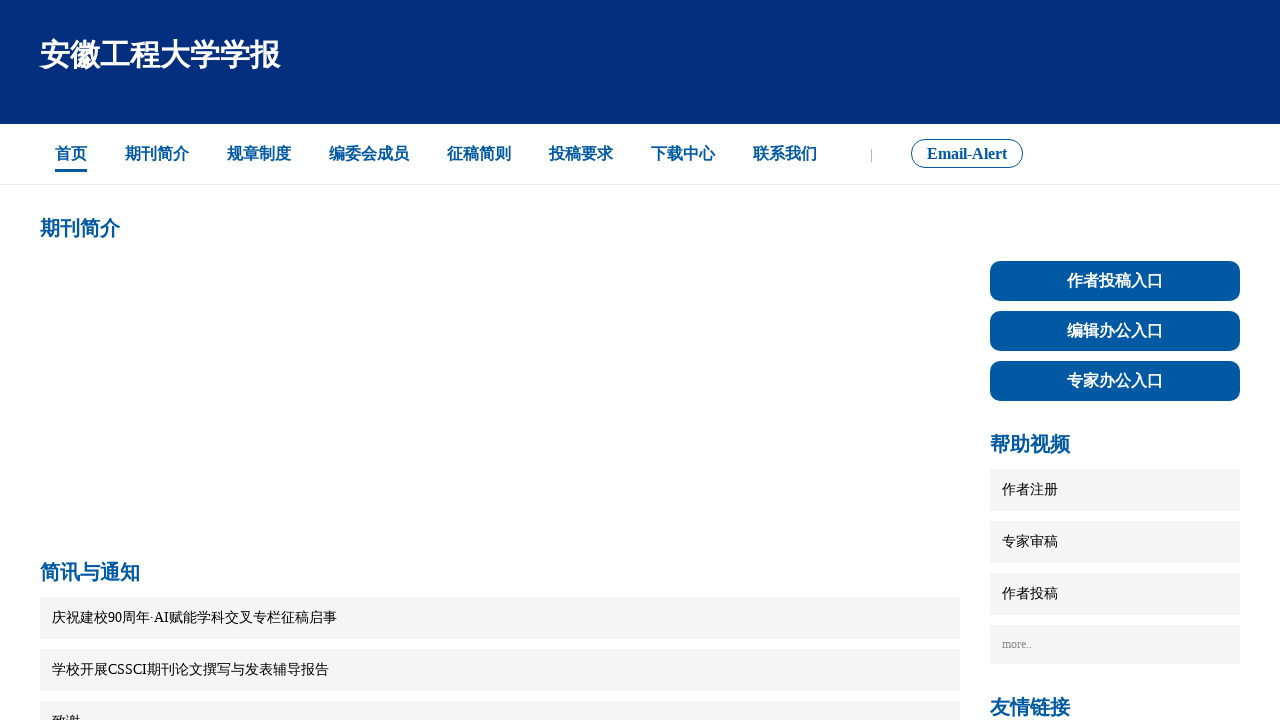

--- FILE ---
content_type: text/html; charset=utf-8
request_url: https://ahjd.cbpt.cnki.net/WKD3/WebPublication/index.aspx?mid=ahjd
body_size: 56
content:
<html><head><title></title><meta http-equiv='refresh' content='1;url=https://ahjd.cbpt.cnki.net/portal'></head><body></body></html>

--- FILE ---
content_type: text/html;charset=UTF-8
request_url: https://ahjd.cbpt.cnki.net/portal
body_size: 30890
content:
<!doctype html>
<html>
 <head>
  <link rel="shortcut icon" href="https://publishmedia.cbpt.cnki.net/portal/minio/" type="image/x-icon"><meta name = "description" content = "" / >
  <meta charset="utf-8">
  <title>安徽工程大学学报</title>
  <meta name="viewport" content="width=device-width, initial-scale=1, maximum-scale=1, user-scalable=no, viewport-fit=cover">
  <script src="https://publishmedia.cbpt.cnki.net/portal/minio/webs/ahjd/template/blue_muban1_20231109/base/jquery-3.4.1.min.js" type="text/javascript" charset="utf-8"></script>
  <script src="https://publishmedia.cbpt.cnki.net/portal/minio/webs/ahjd/template/blue_muban1_20231109/base/jquery-migrate-3.1.0.min.js" type="text/javascript" charset="utf-8"></script>
  <script src="https://publishmedia.cbpt.cnki.net/portal/minio/webs/ahjd/template/blue_muban1_20231109/base/base.js" type="text/javascript" charset="utf-8"></script>
  <link rel="stylesheet" type="text/css" href="https://publishmedia.cbpt.cnki.net/portal/minio/webs/ahjd/template/blue_muban1_20231109/base/base.css">
  <link rel="stylesheet" type="text/css" href="https://publishmedia.cbpt.cnki.net/portal/minio/webs/ahjd/template/blue_muban1_20231109/base/common.css"> <!--<link rel="stylesheet" type="text/css" href="base/color_purple.css" />--> <!-- <link rel="stylesheet" type="text/css" href="base/color_green.css"> -->
  <script type="text/javascript">      document.domain = "cnki.net";window.postMessage("message", '*');//后面的*号就是处理跨域问题的  </script>
  <style id="vvvebjs-styles"></style>     <link rel="stylesheet" type="text/css" href="https://publishmedia.cbpt.cnki.net/portal/minio/webs/ahjd/template/blue_muban1_20231109/base/common.css?v=20260121231634">
    <script src="https://publishmedia.cbpt.cnki.net/portal/minio/webs/common/qrcode.min.js" type="text/javascript" charset="utf-8"></script> 

<macros style="display:none">
	<macroName>nav</macroName>
	<macroName>emailalert</macroName>
	<macroName>searchbtn</macroName>
	<macroName>searchbox</macroName>
	<macroName>tablepage</macroName>
	<macroName>yinyongbenwen</macroName>
	<macroName>piczone</macroName>
	<macroName>journalimg</macroName>
	<macroName>journalInfo</macroName>
	<macroName>journalinfonormal</macroName>

	<macroName>searchdiv</macroName>
	<macroName>searchzone</macroName>

	<macroName>qikanlogo</macroName>
	<macroName>popupnotification</macroName>
</macros>




<div class="videoPlayLayerBox" style="display: none;">
	<div class="videoPlayLayer" id="videoPlayLayerBox">
		<div class="videoPlayLayer_inner">
			<a href="javascript:;" class="closebtn"></a>
			<script>
				$(function(){
					$(".closebtn").click(function(){
						$(".videoPlayLayer").fadeOut();
						var video = document.getElementById('myVideo');
	  					video.pause();
					});
				});
			</script>
      		<div class="videoPlayLayer_main">
				<video id="myVideo" controls class="video_player">
				  	Your browser does not support the video tag. 
				</video>
			</div>
		</div>
	</div>
</div>

<div class="pdfDownloadLayer pdfbox" style="display: none;">
      	<div class="maskEle"></div>
      	<div class="layerEle_box">
        	<h2>请选择需要下载的pdf数据</h2>
        	<a href="javascript:;" class="pdfboxclose"></a>
	        <div class="layerEle_box_main">
	          	<a href="javascript:;" id="chinesepdf" class="pdfbtn">中文数据</a>
			    <a href="javascript:;" id="englishpdf" class="pdfbtn trans">英文数据</a>
	    	</div>
		  	<div class="transZone">
			  	<span class="progress">正在翻译英文数据</span>
			  	<span class="dots">...</span>
		  	</div>
		</div>
    </div>

<!-- 翻译狗下载 -->
<script>


  $(".pdfboxclose").click(function() {
    $(".pdfDownloadLayer").fadeOut(100);
    $(".layerEle_box_main").show();
    $(".transZone").hide();
  });

	// $(".trans").click(function(){
	//   	$(".layerEle_box_main").hide();
	// 	$(".transZone").fadeIn();
	// });

	    // 下载中文原文
    function downloadPdfChinese(id, webId,title, type) {
        var url = "https://ahjd.cbpt.cnki.net/portal/journal/portal/client/updateDownLoadNumber/" + id + "/" + type;
        var xhr = new XMLHttpRequest();
        xhr.open("GET", url);
        xhr.setRequestHeader("web_id", webId);
        xhr.responseType = "blob";
        xhr.onload = function () {
            if (xhr.status === 200) {
                var blob = this.response;
                var reader = new FileReader();
                reader.readAsDataURL(blob);
                var filename = decodeURI(this.getResponseHeader('filename'));
                reader.onload = function (e) {
                    var a = document.createElement('a');
                    a.download = title + ".pdf";
                    a.href = e.target.result;
                    //兼容firefox
                    $('body').append(a);
                    a.click();
                    $(a).remove();
                }
            }
        };
        xhr.send();
    };

    function downloadPDFAction(id, webId,title, pdfUrl) {

    	$(".pdfDownloadLayer").fadeIn(100);
    	// 这里需要弹出弹框，让用户选择下载原文还英文

    // 给标签重新绑定事件
    	var pdfChineseLink = document.getElementById('chinesepdf');
    	pdfChineseLink.onclick = function() { 
		    getChinesePreviewUrl(id, webId, title);
		};  

    	var pdfEnglishLink = document.getElementById('englishpdf');
    	pdfEnglishLink.onclick = function() {  
		    downloadPdfEnglishBegin(id, title);  
		};  
    }	

    function getChinesePreviewUrl(paperId, webId, title) {
    	var baseUrl = 'https://ahjd.cbpt.cnki.net/portal/journal/portal/journal/api/getPaperDownloadInfo?paperId='+paperId;
		$.ajax({          
			url: baseUrl,
			contentType:"application/json; charset=utf-8",		
            dataType:"json",			
			type: "POST", 	
            async: "true",		
			success: function(res){
				let previewPdfUrl = res.data.previewPdfUrl;

				var isPhone = /mobile/i.test(navigator.userAgent);
				if (isPhone) {
					downloadFull(paperId,'1', webId, title);
				}else {
					window.open(previewPdfUrl, '_blank');
				}
				
			    $(".pdfDownloadLayer").fadeOut(100);
				$(".layerEle_box_main").show();
				$(".transZone").hide();
			}
		});
    }

    // 1、请求下载英文原文接口，开始翻译
    function downloadPdfEnglishBegin(itemID, title) {
    	$(".layerEle_box_main").hide();
		$(".transZone").fadeIn();

    	console.log("1、请求下载英文原文接口，开始翻译");
    
        var baseUrl = "https://ahjd.cbpt.cnki.net/portal/journal/portal/client/uploadTranslatePaper/" + itemID + "/1";
		$.ajax({          
			url: baseUrl,
			contentType:"application/json; charset=utf-8",		
            dataType:"json",			
			type: "GET", 	
            async: "true",		
			success: function(res){
				if (res.success == true) {
					downloadPdfEnglishGetProgress(itemID, title);
				}else {
					$(".pdfDownloadLayer").fadeOut(100, function() {  
				      	$(".layerEle_box_main").show();
			    		$(".progress").text("正在翻译英文数据");
	                    $(".transZone").hide();

	                    alert(res.message);
				    });  
					
				}
			},
			error:function(res){                                   
				console.log(res);
				
				$(".pdfDownloadLayer").fadeOut(100, function() {  
			      	$(".layerEle_box_main").show();
		    		$(".progress").text("正在翻译英文数据");
                    $(".transZone").hide();

                    alert(res.message);
			    }); 
			}
		});

    }

	// 2、查询翻译进度
    function downloadPdfEnglishGetProgress(itemID, title) {
    	console.log("2、查询翻译进度，刷新进度条进度");
    	var baseUrl = "https://ahjd.cbpt.cnki.net/portal/journal/portal/client/queryTranslateProgress/" + itemID + "/1";
		$.ajax({          
			url: baseUrl,
			contentType:"application/json; charset=utf-8",		
	        dataType:"json",			
			type: "GET", 	
	        async: "true",		
			success: function(res){
				
	            let progress = res.data.percent;
	        	let text = "正在翻译英文数据" + progress + "%"
			    $(".progress").text(text);

			    // 下载完成后要开始下载
			    if (progress === '100.00') {
			    	downloadPdfEnglishEnd(itemID, title);
			    }else {
			    	reDownloadPdfEnglishGetProgress(itemID, title);
			    }
			},      
			error:function(res){                                   
				console.log(res);

				$(".pdfDownloadLayer").fadeOut(100, function() {  
			      	$(".layerEle_box_main").show();
		    		$(".progress").text("正在翻译英文数据");
                    $(".transZone").hide();

                    alert(res.message);
			    }); 
			}
		});
    }

    function reDownloadPdfEnglishGetProgress(itemID, title) {
    	console.log("2、查询翻译进度，刷新进度条进度");
    	var baseUrl = "https://ahjd.cbpt.cnki.net/portal/journal/portal/client/queryTranslateProgress/" + itemID + "/1";
		$.ajax({          
			url: baseUrl,
			contentType:"application/json; charset=utf-8",		
	        dataType:"json",			
			type: "GET", 	
	        async: "true",		
			success: function(res){
				
	            let progress = res.data.percent;
	        	let text = "正在翻译英文数据" + progress + "%"
			    console.log("进度是",text);
			    $(".progress").text(text);

			    // 下载完成后要开始下载
			    if (progress === '100.00') {
			    	downloadPdfEnglishEnd(itemID, title);
			    }else {
			    	downloadPdfEnglishGetProgress(itemID, title);
			    }
			},      
			error:function(res){                                   
				console.log(res);
				$(".pdfDownloadLayer").fadeOut(100, function() {  
			      	$(".layerEle_box_main").show();
		    		$(".progress").text("正在翻译英文数据");
                    $(".transZone").hide();

                    alert(res.message);
			    }); 
			}
		});
    }

    // 3、翻译完成后开始下载文件
    function downloadPdfEnglishEnd(itemID, title) {
    	console.log("翻译完成，开始下载了");

    	var baseUrl = "https://ahjd.cbpt.cnki.net/portal/journal/portal/client/downloadTranslatePaper/" + itemID + "/1";

    	$.ajax({          
			url: baseUrl,
			contentType:"application/json; charset=utf-8",		
	        dataType:"json",			
			type: "GET", 	
	        async: "true",		
			success: function(res){
				let englishUrl = res.data;
				window.open(englishUrl, '_blank');

				$(".pdfDownloadLayer").fadeOut(100, function() {  
			      	$(".layerEle_box_main").show();
		    		$(".progress").text("正在翻译英文数据");
                    $(".transZone").hide();
			    });  
			},      
			error:function(res){                                   
				$(".pdfDownloadLayer").fadeOut(100, function() {  
			      	$(".layerEle_box_main").show();
		    		$(".progress").text("正在翻译英文数据");
                    $(".transZone").hide();
			    });  
			}
		});
    }

</script>

<!-- 智能导读视频播放 -->
<script>

	function canPlayVideo(url, callback) {
	  var video = document.createElement('video');
	 
	  video.addEventListener('canplay', function() {
	    callback(true);
	  }, { once: true });
	 
	  video.addEventListener('error', function() {
	    callback(false);
	  }, { once: true });
	 
	  video.src = url;
	}

	aivideo=function(videoUrl) {
		// 使用方法
		canPlayVideo(videoUrl, function(canPlay) {
		  if (canPlay) {
		    $(".videoPlayLayer").fadeIn(100);
	        console.log("这里需要弹出一个窗口播放视频", videoUrl);
	        playVideo(videoUrl);
		  } else {
		    console.log('视频无法播放');
		    window.open(videoUrl, '_blank');
		  }
		});
    }

		// 播放视频
	function playVideo(videoUrl) {
		var video = document.getElementById('myVideo');
		video.src = videoUrl;
		video.load();
	  	video.play();
	}
	 
	// 暂停视频
	function pauseVideo() {
		var video = document.getElementById('myVideo');
	  	video.pause();
	}

	var dragItem = document.getElementById('videoPlayLayerBox');
	var active = false;
	 
	dragItem.addEventListener('mousedown', function(e) {
	    active = true;
	    currentX = e.clientX - dragItem.offsetLeft;
	    currentY = e.clientY - dragItem.offsetTop;
	});
	 
	document.addEventListener('mouseup', function() {
	    active = false;
	});
	 
	document.addEventListener('mousemove', function(e) {
	    if (active) {
	        dragItem.style.left = (e.clientX - currentX) + 'px';
	        dragItem.style.top = (e.clientY - currentY) + 'px';
	    }
	});

</script>

<style>
	.ai_intro::before { 
        background-image: url('https://publishmedia.cbpt.cnki.net/portal/minio/webs/common/AI_intro.png');
	}
	.video_intro::before { 
		background-image: url('https://publishmedia.cbpt.cnki.net/portal/minio/webs/common/video_intro.png');
	}
	.intro h4::before {
		background-image: url('https://publishmedia.cbpt.cnki.net/portal/minio/webs/common/AI_intro_tt.png');
	}
	.ai_summary::before {
		background-image: url('https://publishmedia.cbpt.cnki.net/portal/minio/webs/common/AI_summary.png');
	}

</style>

<!-- 分享box -->
<script>
	function cancelWechatWindow(){
		// $(".wechatModal").fadeOut();
		document.getElementById('wechatModal').style.display = 'none';
	};

	function shareweb(type) {
	    //获取文章标题
	    var title = document.title;
	    //获取当前网页url
	    var url = document.location.href;
	    var userAgent = navigator.userAgent; //取得浏览器的userAgent字符串
	    var isIE = userAgent.indexOf("compatible") > -1 && userAgent.indexOf("MSIE") > -1; //判断是否IE<11浏览器


	    //1、复制链接
	    if(type == 'copy') {
        	const input = document.createElement('input');
        	input.setAttribute('readonly','readonly');
        	input.setAttribute('value', url);
        	document.body.appendChild(input);
        	input.select();
        	if(document.execCommand('copy')){
        		document.execCommand('copy');
        		alert('链接已复制');
        	}
        	document.body.removeChild(input);
        	return;
        }

		//2、qq好友接口的传参
        if(type == 'qq'){
            if(isIE){
                //如果为IE 构造一个虚拟的a标签 以便于跳转到对应的URL
                var gotolink = document.createElement('a');
                gotolink.href = 'http://connect.qq.com/widget/shareqq/index.html?url=' + url + '&title=' + title
                gotolink.setAttribute("target", "_blank");
                document.body.appendChild(gotolink);
                gotolink.click();
            }
            else {
                window.open('http://connect.qq.com/widget/shareqq/index.html?url=' + url + '&title=' + title);
            }
            return;
        } 

        //3、qq空间
        if(type=='qzone'){
            if(isIE){
                 //如果为IE 构造一个虚拟的a标签 以便于跳转到对应的URL
                var gotolink = document.createElement('a');
                gotolink.href = 'https://sns.qzone.qq.com/cgi-bin/qzshare/cgi_qzshare_onekey?url=' + url + '&sharesource=qzone&title=' + title;
                gotolink.setAttribute("target", "_blank");
                document.body.appendChild(gotolink);
                gotolink.click();
            }
            else {
                window.open('https://sns.qzone.qq.com/cgi-bin/qzshare/cgi_qzshare_onekey?url=' + url + '&sharesource=qzone&title=' + title);
            }
            return;
        };



        //4、微信分享
        if(type == 'wechat'){
			handleWechatShare();
		    return;
        }

        //5、邮件
        if (type == 'email') {
	        if(isIE){
	            //如果为IE 构造一个虚拟的a标签 以便于跳转到对应的URL

	            var gotolink = document.createElement('a');
	            gotolink.href = 'http://mail.qq.com/cgi-bin/qm_share?url=' + url + '&to=qqmail'
	            gotolink.setAttribute("target", "_blank");
	            document.body.appendChild(gotolink);
	            gotolink.click();
	        }
	        else {
	            window.open('http://mail.qq.com/cgi-bin/qm_share?url=' + url + '&to=qqmail');
	        }
	        return;
	    }


        //6、新浪微博
        if(type=='sina'){
        	 //新浪微博接口的传参
            if(isIE){
                //如果为IE 构造一个虚拟的a标签 以便于跳转到对应的URL
                var gotolink = document.createElement('a');
                gotolink.href = 'http://service.weibo.com/share/share.php?url=' + url + '&sharesource=weibo&title=' + title + '&appkey=2706825840';
                gotolink.setAttribute("target", "_blank");
                document.body.appendChild(gotolink);
                gotolink.click();
            }
            else {
                window.open('http://service.weibo.com/share/share.php?url=' + url + '&sharesource=weibo&title=' + title + '&appkey=2706825840');
            }
            return;
        }

		//7、Facebook
		if (type == 'facebook') {
			window.open(
                `https://www.facebook.com/sharer/sharer.php?u=`+url,
                'facebook-share-dialog',
                'width=626,height=436'
            );
            return;
		}

		//8、twitter
		if (type = 'twitter') {
			window.open(
                `https://twitter.com/intent/tweet?url=`+url + `&text=` + title,
                'twitter-share-dialog',
                'width=550,height=420'
            );
            return;
		}
	}

	function handleWechatShare() {
	    const modal = document.getElementById('wechatModal');
	    const qrContainer = document.getElementById('qrcode');
	    
	    // 清除旧二维码
	    qrContainer.innerHTML = '';
	    
	    // 生成新二维码
	    new QRCode(qrContainer, {
	      text: window.location.href,
	      width: 240,
	      height: 240,
	      colorDark: "#000000",
	      colorLight: "#ffffff",
	      correctLevel: QRCode.CorrectLevel.H
	    });
	    
	    modal.style.display = 'block';
	}
</script>

<script>
	    
    function getSpecialHtmlUrl(paperIdSource, year, doi, issue, volnum, contentid, wkpaperid) {
        var url = "https://ahjd.cbpt.cnki.net/portal/journal/portal/journal/api/gotoSpecialHtmlUrl";

        var queryVO = {
            paperIdSource: paperIdSource,
            year: year,
            doi: doi,
            issue: issue,
            volnum: volnum,
            contentId: contentid,
            wkPaperID: wkpaperid
        }
        
        $.ajax({          
            url: url,
            contentType:"application/json; charset=utf-8",
            dataType: "json",  
            type: "post", 
            async: "true",
            data: JSON.stringify(queryVO),
            success: function(res){
                var responseUrl = res.data;
                console.log('-----' + responseUrl);
                window.open(responseUrl, "_blank");
            },
            error:function(res){
                  console.log(res);
            }
        });
    }

    function getChineseHtmlUrl(id) {
    	var url = "https://ahjd.cbpt.cnki.net/portal/journal/portal/journal/api/getChinesDownloadInfoByEnglishPaper?contentId=" + id;
        $.ajax({       
        type: "post",
        url: url , 
        dataType: "json",       
        success:  function (data) {
            var responseHtmlUrl = data.data.htmlUrl;
            // 调用下载接口
            if (responseHtmlUrl != null) {
                window.open(responseHtmlUrl, "_blank");
            }else {
                var cnkiNodeUrl = data.data.cnkiNodeUrl;
                window.open(cnkiNodeUrl, "_blank")
            }
        }});
    }

    function getSpecialPDFUrl(id, webId,title){
        var url = "https://ahjd.cbpt.cnki.net/portal/journal/portal/journal/api/getChinesDownloadInfoByEnglishPaper?contentId=" + id;
        $.ajax({       
        type: "post",
        url: url , 
        dataType: "json",       
        success:  function (data) {
            var responsePdfUrl = data.data.pdfUrl;
            // 调用下载接口
            if (responsePdfUrl != null) {
                var responseWebId = data.data.relationWebId;
                // var responseContentId = data.data.relationContentId;
                downloadFullNew(responsePdfUrl, responseWebId, title);
            }else {
                var cnkiNodeUrl = data.data.cnkiNodeUrl;
                window.open(cnkiNodeUrl, "_blank")
            }
        }});
    }

    downloadFullNew=function(pdfUrl, webId, title) {
       	var url = pdfUrl;
        var xhr = new XMLHttpRequest();
        xhr.open("GET", url);
        xhr.setRequestHeader("web_id", webId);
        xhr.responseType = "blob";
        xhr.onload = function () {
            if (xhr.status === 200) {
                var blob = this.response;
            	// 获取 `Content-Disposition` 头
	            var contentDisposition = xhr.getResponseHeader("Content-Disposition");
	           // 兼容不同浏览器的下载方式
	            if (window.navigator.msSaveBlob) {
	                // IE 兼容处理
	                window.navigator.msSaveBlob(blob, filename);
	            } else {
	                var blobUrl = URL.createObjectURL(blob);
	                var a = document.createElement("a");
	                a.href = blobUrl;
	                a.download = title + ".pdf";
	                document.body.appendChild(a);

	                // 兼容不同浏览器触发下载
	                var evt = new MouseEvent("click", { bubbles: true, cancelable: true, view: window });
	                a.dispatchEvent(evt);
	                document.body.removeChild(a);
	                URL.revokeObjectURL(blobUrl);
	            }
            }
        };
        xhr.send();
    };

    let webId = "ahjd";;

    const iframe = document.createElement('iframe');
	iframe.style.display = 'none';
	iframe.src = ' https://' + webId + '.cbpt.cnki.net/editor/#/login'; 
	console.log('----' + iframe.src);
	document.body.appendChild(iframe);
	iframe.onload = function() {
	  iframe.contentWindow.navigator.serviceWorker.getRegistrations()
	    .then(registrations => {
	      registrations.forEach(registration => {
	        console.log('Unregistering:', registration.scope);
	        registration.unregister();
	      });
	      document.body.removeChild(iframe);
	      console.log('Service Worker 已清理');
	    });
	};
</script>



<macros style="display:none">
    <macroName>benqimuci</macroName>
    <macroName>xinwengonggao</macroName>
    <macroName>jingxuanzhuanti</macroName>
    <macroName>guokanliulan</macroName>
    <macroName>wangluoshoufa</macroName>
    <macroName>beiyinpaihang</macroName>
    <macroName>xiazaipaihang</macroName>
    <macroName>liulanpaihang</macroName>

    <macroName>caozuorukou</macroName>

    <macroName>wenbenneirong</macroName>    

    <macroName>xiazaizhongxin</macroName>
    <macroName>lianjiezhongxin</macroName>  
    <macroName>fangwenliangtongji</macroName>  
    <macroName>papernavigation</macroName>

    <macroName>benqimucitupian</macroName>
    <macroName>wangluoshoufatupian</macroName>
    <macroName>beiyinpaihangtupian</macroName>
    <macroName>xiazaipaihangtupian</macroName>
    <macroName>liulanpaihangtupian</macroName>
    <macroName>xinwengonggaosimple</macroName>
    <macroName>xiazaizhongxinsimple</macroName>
    <macroName>lianjiezhongxinsimple</macroName>  
    <macroName>jingxuanzhuantisimple</macroName>

</macros>



<script>
    downloadFull=function(id,type, webId,title) {
        var url = "https://ahjd.cbpt.cnki.net/portal/journal/portal/client/updateDownLoadNumber/" + id + "/" + type;
        var xhr = new XMLHttpRequest();
        xhr.open("GET", url);
        xhr.setRequestHeader("web_id", webId);
        xhr.responseType = "blob";
        xhr.onload = function () {
            if (xhr.status === 200) {
                var blob = this.response;

            // 获取 `Content-Disposition` 头
            var contentDisposition = xhr.getResponseHeader("Content-Disposition");
       

           // 兼容不同浏览器的下载方式
            if (window.navigator.msSaveBlob) {
                // IE 兼容处理
                window.navigator.msSaveBlob(blob, filename);
            } else {
                var blobUrl = URL.createObjectURL(blob);
                var a = document.createElement("a");
                a.href = blobUrl;
    
                 if (type=="1") {
                        a.download = title + ".pdf";
                    }else {
                        a.download = title + ".html";
                    }
                document.body.appendChild(a);

                // 兼容不同浏览器触发下载
                var evt = new MouseEvent("click", { bubbles: true, cancelable: true, view: window });
                a.dispatchEvent(evt);

                document.body.removeChild(a);
                URL.revokeObjectURL(blobUrl);
            }
            }
        };
        xhr.send();
    };
    
    gotoCNKINode=function(paperIdSource) {
    var url = "https://ahjd.cbpt.cnki.net/portal/journal/portal/journal/api/gotoCNKINodeUrl?id=" + paperIdSource;
    $.ajax({       
        type: "get",
        url: url , 
        dataType: "json",       
        success:  function (data) {
            // console.log(res.data)
           // alert(data);
            var url = data.data;
            window.open(url, "_blank")
        }});
    };

    downStatisticalData =function(year, issue) {
        var a = document.createElement('a');
        a.download = year+'年'+issue+'期.xlsx';
        a.href = "https://ahjd.cbpt.cnki.net/portal/journal/portal/journal/api/exportIssueInfo?year=" + year+ "&issue=" + issue;
        $("body").append(a);    // 修复firefox中无法触发click
        a.click();
        $(a).remove();     
    }

</script>


 </head>
 <body>
  <div class="container">
   <div class="header">
    <div class="logo">
     <div class="inner">
      <div name="qikanlogo" journallogo="" class="logo_tt cnki-compont" showlogoimage="false" logoimagesrc="base/img/logo.png" journalname="">


			<h1  class="journaltitle">安徽工程大学学报</h1>



      </div>
      <div class="logo_honor"><!--<span>EI收录</span>
							<span>scopus收录</span>-->
      </div>
      <div name="searchbtn" class="searchOuterDiv">
	<a href="javascript:;" class="search_btn"></a>
      </div>
     </div>
    </div>
    <div class="nav">
     <div class="inner">
      <div name="nav" navcomponentlist="" menutype="top" class="nav-inner cnki-compont" shownewwindow="false">
 


		<a class="navNow" href="https://ahjd.cbpt.cnki.net/portal/journal/portal/client/index">首页</a>
							<a href="https://ahjd.cbpt.cnki.net/portal/journal/portal/client/news/ahjd_b72b76fe-3f33-4d35-a34b-2f3292189ab5">期刊简介</a>

							<a href="https://ahjd.cbpt.cnki.net/portal/journal/portal/client/list/ahjd_1a4b6fa5-1e32-40f7-a8a0-92b773de6538?t=规章制度">规章制度</a>

							<a href="https://ahjd.cbpt.cnki.net/portal/journal/portal/client/news/ahjd_7a7ef8d5-736d-4300-b9ba-c589fd0aaaed">编委会成员</a>

							<a href="https://ahjd.cbpt.cnki.net/portal/journal/portal/client/news/ahjd_c85baf66-701b-4fec-8ec8-3ee5b98cc1fb">征稿简则</a>

							<a href="https://ahjd.cbpt.cnki.net/portal/journal/portal/client/news/ahjd_1bb5d570-05e9-468a-8059-5f365981f117">投稿要求</a>

							<a href="https://ahjd.cbpt.cnki.net/portal/journal/portal/client/download/ahjd_54253c13-816a-4cda-85b4-048f7444fa78?t=下载中心">下载中心</a>

							<a href="https://ahjd.cbpt.cnki.net/portal/journal/portal/client/news/ahjd_eafe4951-8c14-4aba-ad48-dc4596f05629">联系我们</a>

      </div> <b>|</b>
      <div name="emailalert" class="emailAlert cnki-compont">
	<a href="https://ahjd.cbpt.cnki.net/portal/journal/portal/client/email_alert" class="specialNav" target="_blank">Email-Alert</a>
      </div>
     </div>
    </div>
   </div>
   <div class="main"><a href="javascript:;" class="slPic"></a>
    <div class="mainZone">
     <div class="mainL">
      <div wenbenneirongcomponent="" name="wenbenneirong" class="txtZone cnki-compont" itemid="ahjd_b3479d8e-d255-4a99-acd6-83572b5f6dd1">


            <div class="txtZone-box">

                    <div class="txtZone_tt">
                        <h3>期刊简介</h3>
                        <b></b>
                    </div>
                    <div class="txtZone_main">
                        <p><p><img src="https://publishmedia.cbpt.cnki.net/portal/minio/webs/ahjd/media/web/2025/04/23/安工程学报C.jpg" /></p></p>
                    </div>
            </div>

      </div>
      <div xinwengonggaocomponentlist="" name="xinwengonggao" class="listZone cnki-compont" itemid="ahjd_5b2aabdc-1fd5-4cc6-8095-8013d5bd6d66" number="5" showmore="true" showdate="false" dateformat="1" columntitle="true" xinwentitle="简讯与通知" showhot="true">


        <div class="listZone_tt">
            <h3>简讯与通知</h3>
                
            <b></b>
        </div>
        <div class="listZone_main">
                    <a href="https://ahjd.cbpt.cnki.net/portal/journal/portal/client/news/31668e23a5d9cc7e76fe1d88753fb994" target="_blank">
                                <p>庆祝建校90周年·AI赋能学科交叉专栏征稿启事</p>
                    </a>
                    <a href="https://ahjd.cbpt.cnki.net/portal/journal/portal/client/news/66d53781a7e03a97025ea08ef9c232c0" target="_blank">
                                <p>学校开展CSSCI期刊论文撰写与发表辅导报告‌</p>
                    </a>
                    <a href="https://ahjd.cbpt.cnki.net/portal/journal/portal/client/news/7faf2cc68670c166738e16f899029361" target="_blank">
                                <p>致谢</p>
                    </a>
                    <a href="https://ahjd.cbpt.cnki.net/portal/journal/portal/client/news/850222681fb4115f31e472c2fe63beb5" target="_blank">
                                <p>中国社会科学杂志社副总编一行来校调研交流</p>
                    </a>
                    <a href="https://ahjd.cbpt.cnki.net/portal/journal/portal/client/news/b77ad7518793d3ebae593650be98bd06" target="_blank">
                                <p>聚焦首位产业，凸显学科特色 --《安徽工程大学学报》增设“新能源汽车与智能驾驶”专栏</p>
                    </a>
                <a href="javascript:;" onclick="goNewList('ahjd_5b2aabdc-1fd5-4cc6-8095-8013d5bd6d66','简讯与通知')" class="listZone_more">more..</a>
                <!-- <a href="https://ahjd.cbpt.cnki.net/portal/journal/portal/client/list/ahjd_5b2aabdc-1fd5-4cc6-8095-8013d5bd6d66?title=简讯与通知" href="javascript:;" onclick="guokanTurnPageList( target="_blank" class="listZone_more">more..</a> -->
        </div>

        <script>
            function goNewList(itemid, resuletitle) {
                var url = "https://ahjd.cbpt.cnki.net/portal/journal/portal/client/list/"+ itemid +"?title=" + encodeURI(resuletitle);
                // console.log('2333'+url);
                window.open(url, "_blank");
            }
            
        </script>
      </div>
      <div class="paperZone">
       <div name="papernavigation" papernavigationcomponent="" shownetwork="false" class="paperNav cnki-compont">

    


    <a href="javascript:;" class="paperNav_now">本期目次</a>
    <a href="javascript:;">过刊浏览</a>
    
        <a href="javascript:;" class="paperNav_network" style="display:none">网络首发</a>
    
    <a href="javascript:;">被引排行</a>
    <a href="javascript:;">下载排行</a>

       </div>
       <div name="benqimuci" benqimucicomponentlist="" class="paperZone1 cnki-compont" title="" number="3" columntitle="true" showimage="false" showmore="true" abstract="true" author="true" download="true" frequency="true" read="true" publish="true" downhtml="true" downpdf="true" quote="true" style="">
        


            <div class="paperNow_tt">
                    <span class="paperNow_title"></span>
               
                
                    2025年05期

                <script>
                function downloadFile(baseUrl,url) {          
                                        var a = document.createElement('a');
                                       a.download = '202505.pdf';
                                       a.href = baseUrl+"journal/api/getDownloadFile?fileUrl=" + url+ "&isOnline=false&fileName=202505.pdf";
                                        $("body").append(a);    // 修复firefox中无法触发click
                                        a.click();
                                        $(a).remove();                          
                                      }
                </script>
            </div>
                            <div class="paperC_tt" title="90周年校庆·AI赋能学科交叉专栏">90周年校庆·AI赋能学科交叉专栏</div>
                        <div class="paperMain">

                            <div class="paperBox">
                                    <h3>
                                        <a href="https://ahjd.cbpt.cnki.net/portal/journal/portal/client/paper/4ac4adf5e0d063d840cf831b065d5882" target="_blank">基于数字孪生的码垛机械手设计及性能验证</a>
                                    </h3>
                                        <span>孙开亮;钟相强;史瑞方;谢云飞;</span>

                                        <p>为了实现机电成套设备运行状态的优化，将数字孪生技术与三轴码垛机械手设备的运行流程相融合，完成了三轴码垛机械手数字孪生系统。基于码垛作业要求，完成三轴码垛机械手机械结构与逻辑控制系统开发，基于Visual Components软件完成三轴码垛机械手数字孪生体精准建模；基于数字孪生五维模型，构建三轴码垛机械手数字孪生系统；通过Siemens S7通讯协议，实现物理实体与虚拟模型数据交换，完成三轴码垛机械手数字孪生系统的可视化在线监测，并验证三轴码垛机械手的数字孪生性能。实验表明，输送带的最大线速度为70 mm/s，码垛物料的检测准确率达到98.89%，能够显著提升设备的运行效率和码垛准确度，为机电成套设备的智能化、自动化开发提供新的思路。</p>

                                <div class="paperInfo">

                                        <span class="publish-info">
                                                2025
                                            年
                                                05
                                            期 
                                                v.40
                                            ;

                                                    安徽省高校自然科学研究重点项目（KJ2021A0489）
                                            </span>
                                    <br>
                                        <span class="downlosd-num">[下载次数：
                                                89
                                        ]</span>
                                        <span class="frequency-num">[被引频次：
                                                0
                                        ]</span>
                                        <span class="read-num">[阅读次数：
                                                52
                                        ]</span>
                                    
                                    <samp>
                                                        <a onclick="gotoCNKINode('AHJD202505001')">HTML</a>

                                                        <a onclick="gotoCNKINode('AHJD202505001')">PDF</a>
                                            <a href="javascript:;" onclick="quoteDown('4ac4adf5e0d063d840cf831b065d5882')" class="down-quote">引用本文</a>

                                    </samp>
                                </div>
                            </div>  
                        </div>
                        <div class="paperMain">

                            <div class="paperBox">
                                    <h3>
                                        <a href="https://ahjd.cbpt.cnki.net/portal/journal/portal/client/paper/f45cc05ad7dbccca574aa02d95f6a6ee" target="_blank">空间溢出视角下数字经济对减污降碳的影响研究</a>
                                    </h3>
                                        <span>段影;潘海峰;</span>

                                        <p>数字经济作为一种新的经济形态和发展方式，对推动经济绿色低碳发展产生重要影响。本文基于熵值法测算了2012～2022年中国31个省份的数字经济综合指数，运用空间杜宾模型实证分析了数字经济对碳排放和污染排放的影响及其空间溢出效应特征，并从绿色创新和产业集聚视角，运用中介效应模型分析其影响机制。研究结果表明，各省份碳排放和污染排放水平存在明显的空间相关性；数字经济对本地区碳排放和污染排放具有显著的抑制作用，同时对周边地区也存在一定的空间溢出效应；绿色技术创新水平和产业集聚水平在数字经济减污降碳过程中起到了中介作用。</p>

                                <div class="paperInfo">

                                        <span class="publish-info">
                                                2025
                                            年
                                                05
                                            期 
                                                v.40
                                            ;

                                                    国家社会科学基金项目（24BJY097）
                                            </span>
                                    <br>
                                        <span class="downlosd-num">[下载次数：
                                                35
                                        ]</span>
                                        <span class="frequency-num">[被引频次：
                                                0
                                        ]</span>
                                        <span class="read-num">[阅读次数：
                                                48
                                        ]</span>
                                    
                                    <samp>
                                                        <a onclick="gotoCNKINode('AHJD202505002')">HTML</a>

                                                        <a onclick="gotoCNKINode('AHJD202505002')">PDF</a>
                                            <a href="javascript:;" onclick="quoteDown('f45cc05ad7dbccca574aa02d95f6a6ee')" class="down-quote">引用本文</a>

                                    </samp>
                                </div>
                            </div>  
                        </div>
                        <div class="paperMain">

                            <div class="paperBox">
                                    <h3>
                                        <a href="https://ahjd.cbpt.cnki.net/portal/journal/portal/client/paper/080633b40ed2ba6e898e3d5eb575b962" target="_blank">基于位姿追踪的喷涂机器人演示示教方法</a>
                                    </h3>
                                        <span>程旭;方明;王俊龙;侯亮亮;</span>

                                        <p>针对喷涂机器人传统示教方法在处理多品种、小批量的柔性喷涂时，存在效率低、成本高、设备适应性差等问题，提出了一种基于位姿追踪的喷涂机器人演示示教方法。首先，通过追踪器获取其在基站坐标系下的位姿信息。其次，使用四点标定法得到示教装置尖点在不同坐标系下的位置。然后，利用奇异值分解（SVD）结合四点标定法求出的尖点位置，计算出基站坐标系与机器人基坐标系的初始转换矩阵。最后，利用法向迭代最近点（NICP）算法对求出的初始转换矩阵进行补偿，进一步提高位姿转换的精度。搭建了喷涂机器人演示示教系统，并进行了多维度的演示示教实验，验证了所提方法的有效性。</p>

                                <div class="paperInfo">

                                        <span class="publish-info">
                                                2025
                                            年
                                                05
                                            期 
                                                v.40
                                            ;

                                                    安徽省科技攻坚计划项目（202423h08050002）;
芜湖市科技计划项目（2023yf041）;
芜湖市“赤铸之光”重大科技项目（2023zd10）
                                            </span>
                                    <br>
                                        <span class="downlosd-num">[下载次数：
                                                31
                                        ]</span>
                                        <span class="frequency-num">[被引频次：
                                                0
                                        ]</span>
                                        <span class="read-num">[阅读次数：
                                                33
                                        ]</span>
                                    
                                    <samp>
                                                        <a onclick="gotoCNKINode('AHJD202505003')">HTML</a>

                                                        <a onclick="gotoCNKINode('AHJD202505003')">PDF</a>
                                            <a href="javascript:;" onclick="quoteDown('080633b40ed2ba6e898e3d5eb575b962')" class="down-quote">引用本文</a>

                                    </samp>
                                </div>
                            </div>  
                        </div>
            <a href="javascript:;" onclick="downStatisticalData('2025', '05')" class="downloadSta">本期统计数据</a>
        <a href="https://ahjd.cbpt.cnki.net/portal/journal/portal/client/paper_list/type_benqi" class="moreBtn" target="_blank">more>></a>
       </div>
       <div name="guokanliulan" class="paperZone2 cnki-compont" style="display: none;">




    <div class="pastPaperDate">
        <div class="pastPaperY">
                            <a href="javascript:;" class="nowPast">2025</a>
                            <a href="javascript:;">2024</a>
                            <a href="javascript:;">2023</a>
                            <a href="javascript:;">2022</a>
                            <a href="javascript:;">2021</a>
                            <a href="javascript:;">2020</a>
                            <a href="javascript:;">2019</a>
                            <a href="javascript:;">2018</a>
                            <a href="javascript:;">2017</a>
                            <a href="javascript:;">2016</a>
                            <a href="javascript:;">2015</a>
                            <a href="javascript:;">2014</a>
                            <a href="javascript:;">2013</a>
                            <a href="javascript:;">2012</a>
                            <a href="javascript:;">2011</a>
                            <a href="javascript:;">2010</a>
                            <a href="javascript:;">2009</a>
                            <a href="javascript:;">2008</a>
                            <a href="javascript:;">2007</a>
                            <a href="javascript:;">2006</a>
                            <a href="javascript:;">2005</a>
                            <a href="javascript:;">2004</a>
                            <a href="javascript:;">2003</a>
                            <a href="javascript:;">2002</a>
                            <a href="javascript:;">2001</a>
                            <a href="javascript:;">2000</a>
                            <a href="javascript:;">1999</a>
                            <a href="javascript:;">1998</a>
                            <a href="javascript:;">1997</a>
                            <a href="javascript:;">1996</a>
                            <a href="javascript:;">1995</a>
                            <a href="javascript:;">1994</a>
        </div>
        <div class="pastPaperMOuter">
                <div class="pastPaperM">
                    <span>2025</span>
                                    <a href="javascript:;" onclick="guokanTurnPageList('2025', '05', '96341bd1-319e-428e-87fa-8c95b654a3db','75c18118-ab44-4d30-ad3e-19f5047e01ff')" class="nowPast">05</a>
                                    <a href="javascript:;" onclick="guokanTurnPageList('2025', '04', '96341bd1-319e-428e-87fa-8c95b654a3db','adb82659-56e1-4c04-8f1c-dec08e0b6aca')">04</a>
                                    <a href="javascript:;" onclick="guokanTurnPageList('2025', '03', '96341bd1-319e-428e-87fa-8c95b654a3db','eb43eeba-540a-410a-aa11-fa11c5c5ba43')">03</a>
                                    <a href="javascript:;" onclick="guokanTurnPageList('2025', '02', '96341bd1-319e-428e-87fa-8c95b654a3db','54eabe2b-1d4e-4607-bfb0-ca8d0c7dccac')">02</a>
                                    <a href="javascript:;" onclick="guokanTurnPageList('2025', '01', '96341bd1-319e-428e-87fa-8c95b654a3db','38d957b7-e03e-468e-8aac-15441f8eab03')">01</a>
                </div>
                <div class="pastPaperM">
                    <span>2024</span>
                                    <a href="javascript:;" onclick="guokanTurnPageList('2024', '06', 'd33c50ab-4d98-4fd7-8215-4b8aae70e61c','88d8da93-7fc9-4f0e-8e9a-f324af5a68d0')" class="nowPast">06</a>
                                    <a href="javascript:;" onclick="guokanTurnPageList('2024', '05', 'd33c50ab-4d98-4fd7-8215-4b8aae70e61c','b705d875-16e4-4546-a860-0f5f67b18802')">05</a>
                                    <a href="javascript:;" onclick="guokanTurnPageList('2024', '04', 'd33c50ab-4d98-4fd7-8215-4b8aae70e61c','51baab2c-70c6-40fe-9cb9-af6a964cba7f')">04</a>
                                    <a href="javascript:;" onclick="guokanTurnPageList('2024', '03', 'd33c50ab-4d98-4fd7-8215-4b8aae70e61c','9672e9c4-9cb8-42e8-9404-bf633242ef47')">03</a>
                                    <a href="javascript:;" onclick="guokanTurnPageList('2024', '02', 'd33c50ab-4d98-4fd7-8215-4b8aae70e61c','e80e8b38-1965-40f4-8b02-0aa31ffdce73')">02</a>
                                    <a href="javascript:;" onclick="guokanTurnPageList('2024', '01', 'd33c50ab-4d98-4fd7-8215-4b8aae70e61c','f98fafec-8f45-4c6e-91e2-119a0435b898')">01</a>
                </div>
                <div class="pastPaperM">
                    <span>2023</span>
                                    <a href="javascript:;" onclick="guokanTurnPageList('2023', '06', '7974c297-47c8-46b4-a1a6-bc6e38fd34b0','065409cb-881e-4fae-ad22-855271afc5f3')" class="nowPast">06</a>
                                    <a href="javascript:;" onclick="guokanTurnPageList('2023', '05', '7974c297-47c8-46b4-a1a6-bc6e38fd34b0','8bc649d4-760c-4113-8c33-f7275b967246')">05</a>
                                    <a href="javascript:;" onclick="guokanTurnPageList('2023', '04', '7974c297-47c8-46b4-a1a6-bc6e38fd34b0','5dd52ca5-c7f2-446a-9c03-eb19ef3468a4')">04</a>
                                    <a href="javascript:;" onclick="guokanTurnPageList('2023', '03', '7974c297-47c8-46b4-a1a6-bc6e38fd34b0','1fdf2d99-15a5-49ef-8151-c1ddbc4cdf4d')">03</a>
                                    <a href="javascript:;" onclick="guokanTurnPageList('2023', '02', '7974c297-47c8-46b4-a1a6-bc6e38fd34b0','825392ac-6db5-4fd8-a621-024a5e25b139')">02</a>
                                    <a href="javascript:;" onclick="guokanTurnPageList('2023', '01', '7974c297-47c8-46b4-a1a6-bc6e38fd34b0','a4eab492-e469-4dec-bf52-9eb0ea02ce89')">01</a>
                </div>
                <div class="pastPaperM">
                    <span>2022</span>
                                    <a href="javascript:;" onclick="guokanTurnPageList('2022', '06', '01a0c111-0451-4a0f-9e5c-8e7981c824f4','3022cfe0-1cf1-4740-9174-1d592e1ab318')" class="nowPast">06</a>
                                    <a href="javascript:;" onclick="guokanTurnPageList('2022', '05', '01a0c111-0451-4a0f-9e5c-8e7981c824f4','9417f681-844c-4e3b-91e2-e931d809bd28')">05</a>
                                    <a href="javascript:;" onclick="guokanTurnPageList('2022', '04', '01a0c111-0451-4a0f-9e5c-8e7981c824f4','82c5d9c0-6446-4900-b2b4-5376109e158d')">04</a>
                                    <a href="javascript:;" onclick="guokanTurnPageList('2022', '03', '01a0c111-0451-4a0f-9e5c-8e7981c824f4','f1b3fe2c-6117-4731-a180-3c78bccf2239')">03</a>
                                    <a href="javascript:;" onclick="guokanTurnPageList('2022', '02', '01a0c111-0451-4a0f-9e5c-8e7981c824f4','646c1f16-8d0d-4558-91e4-425ea837039f')">02</a>
                                    <a href="javascript:;" onclick="guokanTurnPageList('2022', '01', '01a0c111-0451-4a0f-9e5c-8e7981c824f4','47f519f5-8f9d-4d2a-b520-15ec958d7893')">01</a>
                </div>
                <div class="pastPaperM">
                    <span>2021</span>
                                    <a href="javascript:;" onclick="guokanTurnPageList('2021', '06', '92218e06-c871-4d0c-adaf-f756d1459d12','55fcbbe7-4651-471f-9cee-a41e9783cd94')" class="nowPast">06</a>
                                    <a href="javascript:;" onclick="guokanTurnPageList('2021', '05', '92218e06-c871-4d0c-adaf-f756d1459d12','ded02872-6008-435d-b9eb-c8511d291480')">05</a>
                                    <a href="javascript:;" onclick="guokanTurnPageList('2021', '04', '92218e06-c871-4d0c-adaf-f756d1459d12','18f24ac3-2cdd-4ce5-a796-0c2d1c10157e')">04</a>
                                    <a href="javascript:;" onclick="guokanTurnPageList('2021', '03', '92218e06-c871-4d0c-adaf-f756d1459d12','335d7444-6df8-4f95-a642-abdfe35df640')">03</a>
                                    <a href="javascript:;" onclick="guokanTurnPageList('2021', '02', '92218e06-c871-4d0c-adaf-f756d1459d12','845d7da0-e817-402f-b9d0-5e2e5b11bc86')">02</a>
                                    <a href="javascript:;" onclick="guokanTurnPageList('2021', '01', '92218e06-c871-4d0c-adaf-f756d1459d12','490009d5-d4fe-4f2f-af45-074f8fb888e9')">01</a>
                </div>
                <div class="pastPaperM">
                    <span>2020</span>
                                    <a href="javascript:;" onclick="guokanTurnPageList('2020', '06', 'e723444f-1f4b-46c6-9cd1-3f539e7eedac','e92c6924-b563-44e3-892b-dbbb7023f6f5')" class="nowPast">06</a>
                                    <a href="javascript:;" onclick="guokanTurnPageList('2020', '05', 'e723444f-1f4b-46c6-9cd1-3f539e7eedac','7d86c212-e5b1-4fa2-a733-95407535db1c')">05</a>
                                    <a href="javascript:;" onclick="guokanTurnPageList('2020', '04', 'e723444f-1f4b-46c6-9cd1-3f539e7eedac','f4cad07d-d28e-4cab-b3f3-77ffd73d5975')">04</a>
                                    <a href="javascript:;" onclick="guokanTurnPageList('2020', '03', 'e723444f-1f4b-46c6-9cd1-3f539e7eedac','bfabdcf1-0870-4721-8e7d-5afc984bb71b')">03</a>
                                    <a href="javascript:;" onclick="guokanTurnPageList('2020', '02', 'e723444f-1f4b-46c6-9cd1-3f539e7eedac','ec033a6d-9537-497f-be21-5e1e5f8bf212')">02</a>
                                    <a href="javascript:;" onclick="guokanTurnPageList('2020', '01', 'e723444f-1f4b-46c6-9cd1-3f539e7eedac','2a544622-cf98-4291-8b3d-74b98f5c43c9')">01</a>
                </div>
                <div class="pastPaperM">
                    <span>2019</span>
                                    <a href="javascript:;" onclick="guokanTurnPageList('2019', '06', '991006a2-ebaf-42dd-a276-846012f353d9','16af5d86-ef56-4228-8fb3-76841f06899e')" class="nowPast">06</a>
                                    <a href="javascript:;" onclick="guokanTurnPageList('2019', '05', '991006a2-ebaf-42dd-a276-846012f353d9','a77688f7-4327-42c1-9222-e061bc3abdfa')">05</a>
                                    <a href="javascript:;" onclick="guokanTurnPageList('2019', '04', '991006a2-ebaf-42dd-a276-846012f353d9','29f57e38-d57d-4fe6-b262-72e86c3fc921')">04</a>
                                    <a href="javascript:;" onclick="guokanTurnPageList('2019', '03', '991006a2-ebaf-42dd-a276-846012f353d9','771766dd-fd86-4271-9bde-a3ce78e83088')">03</a>
                                    <a href="javascript:;" onclick="guokanTurnPageList('2019', '02', '991006a2-ebaf-42dd-a276-846012f353d9','fc6130d5-e454-4aea-9ce9-9e6a9fc92af5')">02</a>
                                    <a href="javascript:;" onclick="guokanTurnPageList('2019', '01', '991006a2-ebaf-42dd-a276-846012f353d9','a746b83c-7329-442d-9015-445e12c501a6')">01</a>
                </div>
                <div class="pastPaperM">
                    <span>2018</span>
                                    <a href="javascript:;" onclick="guokanTurnPageList('2018', '06', '9183140a-a482-4fdb-b5a8-5f87201ac601','c92c32b1-98a3-4803-bb7c-322e8e334406')" class="nowPast">06</a>
                                    <a href="javascript:;" onclick="guokanTurnPageList('2018', '05', '9183140a-a482-4fdb-b5a8-5f87201ac601','b67152c4-4ea9-42fa-a672-c9ffd74d7421')">05</a>
                                    <a href="javascript:;" onclick="guokanTurnPageList('2018', '04', '9183140a-a482-4fdb-b5a8-5f87201ac601','27a604c1-e6b9-4b81-804e-c5972c32449c')">04</a>
                                    <a href="javascript:;" onclick="guokanTurnPageList('2018', '03', '9183140a-a482-4fdb-b5a8-5f87201ac601','451ba567-e2b8-48e1-895e-18f925e9b823')">03</a>
                                    <a href="javascript:;" onclick="guokanTurnPageList('2018', '02', '9183140a-a482-4fdb-b5a8-5f87201ac601','1a2e29ca-d484-41e9-a7cd-8ef8362755c3')">02</a>
                                    <a href="javascript:;" onclick="guokanTurnPageList('2018', '01', '9183140a-a482-4fdb-b5a8-5f87201ac601','4c58f60e-8f45-4104-866e-4b394585d0d1')">01</a>
                </div>
                <div class="pastPaperM">
                    <span>2017</span>
                                    <a href="javascript:;" onclick="guokanTurnPageList('2017', '06', 'd813a83c-76db-4a71-918a-7638013d0289','358e0c81-1964-4a92-b342-1cc3684a29af')" class="nowPast">06</a>
                                    <a href="javascript:;" onclick="guokanTurnPageList('2017', '05', 'd813a83c-76db-4a71-918a-7638013d0289','877b1649-ea16-4145-9d49-9d5e2ae8777c')">05</a>
                                    <a href="javascript:;" onclick="guokanTurnPageList('2017', '04', 'd813a83c-76db-4a71-918a-7638013d0289','c9d6cf89-098d-465c-ac36-54626cdde52c')">04</a>
                                    <a href="javascript:;" onclick="guokanTurnPageList('2017', '03', 'd813a83c-76db-4a71-918a-7638013d0289','8ef8dc6e-04d3-4d96-b806-9bb90a0ff862')">03</a>
                                    <a href="javascript:;" onclick="guokanTurnPageList('2017', '02', 'd813a83c-76db-4a71-918a-7638013d0289','6856c774-1803-4377-a5a4-0601bd9a0825')">02</a>
                                    <a href="javascript:;" onclick="guokanTurnPageList('2017', '01', 'd813a83c-76db-4a71-918a-7638013d0289','282a5f0e-58ab-4a69-aaa0-7c50de206881')">01</a>
                </div>
                <div class="pastPaperM">
                    <span>2016</span>
                                    <a href="javascript:;" onclick="guokanTurnPageList('2016', '06', 'fff7e4bb-9658-4051-86ae-6ab6242f24bd','3ff4d46f-c2fe-45f9-aa1f-e95814481778')" class="nowPast">06</a>
                                    <a href="javascript:;" onclick="guokanTurnPageList('2016', '05', 'fff7e4bb-9658-4051-86ae-6ab6242f24bd','dda10d8b-fc80-4ab0-887e-f99a1d0910b2')">05</a>
                                    <a href="javascript:;" onclick="guokanTurnPageList('2016', '04', 'fff7e4bb-9658-4051-86ae-6ab6242f24bd','87088698-a196-4123-8a85-89fac8161229')">04</a>
                                    <a href="javascript:;" onclick="guokanTurnPageList('2016', '03', 'fff7e4bb-9658-4051-86ae-6ab6242f24bd','4a906a17-653b-426b-84b9-7dff7dccd215')">03</a>
                                    <a href="javascript:;" onclick="guokanTurnPageList('2016', '02', 'fff7e4bb-9658-4051-86ae-6ab6242f24bd','2a1ab338-5a14-4458-bf7c-28581e08d068')">02</a>
                                    <a href="javascript:;" onclick="guokanTurnPageList('2016', '01', 'fff7e4bb-9658-4051-86ae-6ab6242f24bd','af98843a-744c-4d46-88e8-a2ce2055d4e8')">01</a>
                </div>
                <div class="pastPaperM">
                    <span>2015</span>
                                    <a href="javascript:;" onclick="guokanTurnPageList('2015', '06', '12e583e8-078b-4492-ac1b-b7be3974acac','209d71b6-32fa-40f7-832d-ba6c96a6f8fd')" class="nowPast">06</a>
                                    <a href="javascript:;" onclick="guokanTurnPageList('2015', '05', '12e583e8-078b-4492-ac1b-b7be3974acac','e47a7ccc-1e00-42ab-811b-be99e395105b')">05</a>
                                    <a href="javascript:;" onclick="guokanTurnPageList('2015', '04', '12e583e8-078b-4492-ac1b-b7be3974acac','dd29d83e-9334-481d-9d5c-b2c69c38c720')">04</a>
                                    <a href="javascript:;" onclick="guokanTurnPageList('2015', '03', '12e583e8-078b-4492-ac1b-b7be3974acac','4d498826-7e7a-484a-aaf0-aafbf7c3f531')">03</a>
                                    <a href="javascript:;" onclick="guokanTurnPageList('2015', '02', '12e583e8-078b-4492-ac1b-b7be3974acac','fd1819c6-fe60-4bf7-a9d3-39624f528e20')">02</a>
                                    <a href="javascript:;" onclick="guokanTurnPageList('2015', '01', '12e583e8-078b-4492-ac1b-b7be3974acac','d7bdafe7-759d-43b4-a2e7-cbb6d77cfbba')">01</a>
                </div>
                <div class="pastPaperM">
                    <span>2014</span>
                                    <a href="javascript:;" onclick="guokanTurnPageList('2014', '04', '572e7f53-2f2e-4553-9232-16a1c22e47e1','acc55c2c-96c5-4e9b-9873-6c94ebad1724')" class="nowPast">04</a>
                                    <a href="javascript:;" onclick="guokanTurnPageList('2014', '03', '572e7f53-2f2e-4553-9232-16a1c22e47e1','16b1b144-53d5-4b0f-ad27-7e88671d6667')">03</a>
                                    <a href="javascript:;" onclick="guokanTurnPageList('2014', '02', '572e7f53-2f2e-4553-9232-16a1c22e47e1','4076a165-5237-44a4-8a91-c896b9768dca')">02</a>
                                    <a href="javascript:;" onclick="guokanTurnPageList('2014', '01', '572e7f53-2f2e-4553-9232-16a1c22e47e1','20a65c9a-ff51-4697-aee5-ac110a03eea6')">01</a>
                </div>
                <div class="pastPaperM">
                    <span>2013</span>
                                    <a href="javascript:;" onclick="guokanTurnPageList('2013', '04', '0ad854c5-8a6b-4b42-b4a9-670bbf1c3798','1b92e05d-058a-424f-9aab-bcd3e76e4b9e')" class="nowPast">04</a>
                                    <a href="javascript:;" onclick="guokanTurnPageList('2013', '03', '0ad854c5-8a6b-4b42-b4a9-670bbf1c3798','cff1e8a0-1faf-4bd1-913a-e141e1f15bd0')">03</a>
                                    <a href="javascript:;" onclick="guokanTurnPageList('2013', '02', '0ad854c5-8a6b-4b42-b4a9-670bbf1c3798','7e4b014e-6507-40c8-b3c5-632bec7f37f5')">02</a>
                                    <a href="javascript:;" onclick="guokanTurnPageList('2013', '01', '0ad854c5-8a6b-4b42-b4a9-670bbf1c3798','a5c7dcb2-f7ea-4bb3-a719-1b82288a09a8')">01</a>
                </div>
                <div class="pastPaperM">
                    <span>2012</span>
                                    <a href="javascript:;" onclick="guokanTurnPageList('2012', '04', '03c9d526-bf78-4ea7-80eb-5c8eddff10c6','dcffd973-7656-4c09-a077-647dc39c3d34')" class="nowPast">04</a>
                                    <a href="javascript:;" onclick="guokanTurnPageList('2012', '03', '03c9d526-bf78-4ea7-80eb-5c8eddff10c6','fa51ab40-e3a7-4046-9630-85abf839bf32')">03</a>
                                    <a href="javascript:;" onclick="guokanTurnPageList('2012', '02', '03c9d526-bf78-4ea7-80eb-5c8eddff10c6','080eb347-e718-4ad8-b281-11f70f262ff1')">02</a>
                                    <a href="javascript:;" onclick="guokanTurnPageList('2012', '01', '03c9d526-bf78-4ea7-80eb-5c8eddff10c6','fec785ca-b1ae-42bd-9148-f3d8c926bcc1')">01</a>
                </div>
                <div class="pastPaperM">
                    <span>2011</span>
                                    <a href="javascript:;" onclick="guokanTurnPageList('2011', '04', '783b350a-7528-4c6d-a39e-97f4f0337892','ff5d53d6-c28f-48e3-a731-fd781c4134d4')" class="nowPast">04</a>
                                    <a href="javascript:;" onclick="guokanTurnPageList('2011', '03', '783b350a-7528-4c6d-a39e-97f4f0337892','4238063c-437c-461b-89e8-46011c8a0879')">03</a>
                                    <a href="javascript:;" onclick="guokanTurnPageList('2011', '02', '783b350a-7528-4c6d-a39e-97f4f0337892','a85dac07-5508-4b6f-992f-710e27a50221')">02</a>
                                    <a href="javascript:;" onclick="guokanTurnPageList('2011', '01', '783b350a-7528-4c6d-a39e-97f4f0337892','2d09f336-e499-46c5-8cb4-e39ddec8b88b')">01</a>
                </div>
                <div class="pastPaperM">
                    <span>2010</span>
                                    <a href="javascript:;" onclick="guokanTurnPageList('2010', '04', '3e7316f9-a116-4408-a2f9-45605cc61a2d','05d8675a-eef1-4426-8343-2fba0218733b')" class="nowPast">04</a>
                                    <a href="javascript:;" onclick="guokanTurnPageList('2010', '03', '3e7316f9-a116-4408-a2f9-45605cc61a2d','bff1a0ef-1fdd-411b-8b46-77ce5b1e2e21')">03</a>
                                    <a href="javascript:;" onclick="guokanTurnPageList('2010', '02', '3e7316f9-a116-4408-a2f9-45605cc61a2d','1446d6b6-5def-4d8b-91bf-033e47697550')">02</a>
                                    <a href="javascript:;" onclick="guokanTurnPageList('2010', '01', '3e7316f9-a116-4408-a2f9-45605cc61a2d','276da222-7b2f-40ed-88d7-df8d37c79f35')">01</a>
                </div>
                <div class="pastPaperM">
                    <span>2009</span>
                                    <a href="javascript:;" onclick="guokanTurnPageList('2009', '04', 'c112e487-584d-4d52-adae-0d7959361f06','c0f003ce-75b7-43c4-9610-013ef1bc9082')" class="nowPast">04</a>
                                    <a href="javascript:;" onclick="guokanTurnPageList('2009', '03', 'c112e487-584d-4d52-adae-0d7959361f06','c52f7697-337d-4511-9292-6380f84befb4')">03</a>
                                    <a href="javascript:;" onclick="guokanTurnPageList('2009', '02', 'c112e487-584d-4d52-adae-0d7959361f06','79263d44-aacf-4ba4-832b-123881c51634')">02</a>
                                    <a href="javascript:;" onclick="guokanTurnPageList('2009', '01', 'c112e487-584d-4d52-adae-0d7959361f06','05aaaa89-5d1c-47d1-a9a0-c7cac2893e8e')">01</a>
                </div>
                <div class="pastPaperM">
                    <span>2008</span>
                                    <a href="javascript:;" onclick="guokanTurnPageList('2008', '04', '5be8b2f8-3f0c-42bb-842d-c5b03f5a52c2','8720d6e1-410d-4d36-9463-f623cbaabdc4')" class="nowPast">04</a>
                                    <a href="javascript:;" onclick="guokanTurnPageList('2008', '03', '5be8b2f8-3f0c-42bb-842d-c5b03f5a52c2','9c58cf69-fa06-49d6-9791-e2b786d2e9f4')">03</a>
                                    <a href="javascript:;" onclick="guokanTurnPageList('2008', '02', '5be8b2f8-3f0c-42bb-842d-c5b03f5a52c2','2326693a-68fa-4972-97ee-b3cf54a2eb50')">02</a>
                                    <a href="javascript:;" onclick="guokanTurnPageList('2008', '01', '5be8b2f8-3f0c-42bb-842d-c5b03f5a52c2','01eca53a-8791-4a07-9d7b-ed9eed6d9843')">01</a>
                </div>
                <div class="pastPaperM">
                    <span>2007</span>
                                    <a href="javascript:;" onclick="guokanTurnPageList('2007', '04', '566357ee-f5a2-4eaa-b81f-d9500b922102','5cff987e-1d1d-4148-a517-8eccf6818c19')" class="nowPast">04</a>
                                    <a href="javascript:;" onclick="guokanTurnPageList('2007', '03', '566357ee-f5a2-4eaa-b81f-d9500b922102','912dd70d-78ec-443a-82d7-cb2b29f9ea7e')">03</a>
                                    <a href="javascript:;" onclick="guokanTurnPageList('2007', '02', '566357ee-f5a2-4eaa-b81f-d9500b922102','2e3cd43a-fb35-400c-9cba-ebb61c8faef7')">02</a>
                                    <a href="javascript:;" onclick="guokanTurnPageList('2007', '01', '566357ee-f5a2-4eaa-b81f-d9500b922102','de1b8f24-5c8a-4bca-86a2-941bb9178418')">01</a>
                </div>
                <div class="pastPaperM">
                    <span>2006</span>
                                    <a href="javascript:;" onclick="guokanTurnPageList('2006', '04', '276442a3-d5e1-41a2-9e8c-b3f63ebf9c1b','0b5b67a0-bee3-4e00-afb5-aff4deca1bd8')" class="nowPast">04</a>
                                    <a href="javascript:;" onclick="guokanTurnPageList('2006', '03', '276442a3-d5e1-41a2-9e8c-b3f63ebf9c1b','d82f99f4-dd58-4118-bff3-b8564674ef06')">03</a>
                                    <a href="javascript:;" onclick="guokanTurnPageList('2006', '02', '276442a3-d5e1-41a2-9e8c-b3f63ebf9c1b','c2f42f31-5610-4eba-bdd6-d83c0f339ab2')">02</a>
                                    <a href="javascript:;" onclick="guokanTurnPageList('2006', '01', '276442a3-d5e1-41a2-9e8c-b3f63ebf9c1b','a24abd9f-c695-458b-9447-bf2e34e0d5d4')">01</a>
                </div>
                <div class="pastPaperM">
                    <span>2005</span>
                                    <a href="javascript:;" onclick="guokanTurnPageList('2005', '04', 'f0d98ef2-a7c9-40ea-97e7-17cb65d39490','3d447e99-1d0e-4420-84cb-4ddfd2a16d16')" class="nowPast">04</a>
                                    <a href="javascript:;" onclick="guokanTurnPageList('2005', '03', 'f0d98ef2-a7c9-40ea-97e7-17cb65d39490','b9401ee8-8a99-49e3-8ffb-85d86e3fc47a')">03</a>
                                    <a href="javascript:;" onclick="guokanTurnPageList('2005', '02', 'f0d98ef2-a7c9-40ea-97e7-17cb65d39490','8d24a18d-1971-4ebd-ba4e-59bf461b0c25')">02</a>
                                    <a href="javascript:;" onclick="guokanTurnPageList('2005', '01', 'f0d98ef2-a7c9-40ea-97e7-17cb65d39490','d7513312-3725-45e3-87e1-53d7e9fc18ba')">01</a>
                </div>
                <div class="pastPaperM">
                    <span>2004</span>
                                    <a href="javascript:;" onclick="guokanTurnPageList('2004', '04', 'c1f350b9-663f-46ee-b8bc-6c432b53093f','7eb5747b-b57c-4c4e-be3e-c67fc57002ef')" class="nowPast">04</a>
                                    <a href="javascript:;" onclick="guokanTurnPageList('2004', '03', 'c1f350b9-663f-46ee-b8bc-6c432b53093f','769f2954-8d2c-4b1a-8a97-6cf9c6905b81')">03</a>
                                    <a href="javascript:;" onclick="guokanTurnPageList('2004', '02', 'c1f350b9-663f-46ee-b8bc-6c432b53093f','fff3bb51-0c18-4201-8f23-48de5005ef3c')">02</a>
                                    <a href="javascript:;" onclick="guokanTurnPageList('2004', '01', 'c1f350b9-663f-46ee-b8bc-6c432b53093f','481cc3d7-d623-4204-839b-4e80573c21f8')">01</a>
                </div>
                <div class="pastPaperM">
                    <span>2003</span>
                                    <a href="javascript:;" onclick="guokanTurnPageList('2003', '04', '9152560f-f0cf-493b-b56f-35051e6eda13','77c670ce-736f-431e-8e5f-9c7878a226cb')" class="nowPast">04</a>
                                    <a href="javascript:;" onclick="guokanTurnPageList('2003', '03', '9152560f-f0cf-493b-b56f-35051e6eda13','890fb85e-7c4e-459f-82df-dad74472be7c')">03</a>
                                    <a href="javascript:;" onclick="guokanTurnPageList('2003', '02', '9152560f-f0cf-493b-b56f-35051e6eda13','0986d12b-f950-4ac3-a69f-6fdc3a457621')">02</a>
                                    <a href="javascript:;" onclick="guokanTurnPageList('2003', '01', '9152560f-f0cf-493b-b56f-35051e6eda13','e0f3d167-64e4-4b5f-9579-99fd1c25beb9')">01</a>
                </div>
                <div class="pastPaperM">
                    <span>2002</span>
                                    <a href="javascript:;" onclick="guokanTurnPageList('2002', '04', '633e0a05-b14f-42b4-bf19-acd854bdfd69','cd4f9734-4877-4683-a6de-b78050f6af4d')" class="nowPast">04</a>
                                    <a href="javascript:;" onclick="guokanTurnPageList('2002', '03', '633e0a05-b14f-42b4-bf19-acd854bdfd69','e7f4b8eb-02c2-4f52-b7d1-3b08db7c8802')">03</a>
                                    <a href="javascript:;" onclick="guokanTurnPageList('2002', '02', '633e0a05-b14f-42b4-bf19-acd854bdfd69','96393487-59f3-4af8-a47d-af58b15c3e4a')">02</a>
                                    <a href="javascript:;" onclick="guokanTurnPageList('2002', '01', '633e0a05-b14f-42b4-bf19-acd854bdfd69','82faa8bd-8c85-402f-be3e-5d7d90189c5e')">01</a>
                </div>
                <div class="pastPaperM">
                    <span>2001</span>
                                    <a href="javascript:;" onclick="guokanTurnPageList('2001', '04', 'd045cb28-b25a-48aa-990e-056b0a7af748','6654e38c-0112-4148-ae25-bf5df8d93346')" class="nowPast">04</a>
                                    <a href="javascript:;" onclick="guokanTurnPageList('2001', '03', 'd045cb28-b25a-48aa-990e-056b0a7af748','79e9f69a-748e-48f6-92b4-87a777954cd4')">03</a>
                                    <a href="javascript:;" onclick="guokanTurnPageList('2001', '02', 'd045cb28-b25a-48aa-990e-056b0a7af748','16a9f958-0941-4853-8c69-0f79925ec46d')">02</a>
                                    <a href="javascript:;" onclick="guokanTurnPageList('2001', '01', 'd045cb28-b25a-48aa-990e-056b0a7af748','57797383-1c9d-45f7-9d5c-ddd0d16ec025')">01</a>
                </div>
                <div class="pastPaperM">
                    <span>2000</span>
                                    <a href="javascript:;" onclick="guokanTurnPageList('2000', '04', '6ab8d72f-6733-4690-8c5c-8b5ace82d2cb','9e0b1167-8bba-4753-ba63-f0724861fe3f')" class="nowPast">04</a>
                                    <a href="javascript:;" onclick="guokanTurnPageList('2000', '03', '6ab8d72f-6733-4690-8c5c-8b5ace82d2cb','06952b84-f864-40d6-ab94-df6eed3e47eb')">03</a>
                                    <a href="javascript:;" onclick="guokanTurnPageList('2000', '02', '6ab8d72f-6733-4690-8c5c-8b5ace82d2cb','d87414d8-b634-4049-aab1-952dbfa01a0b')">02</a>
                                    <a href="javascript:;" onclick="guokanTurnPageList('2000', '01', '6ab8d72f-6733-4690-8c5c-8b5ace82d2cb','5129fd45-4dec-4693-bf17-71c728ca8125')">01</a>
                </div>
                <div class="pastPaperM">
                    <span>1999</span>
                                    <a href="javascript:;" onclick="guokanTurnPageList('1999', '04', '5680c1dd-1145-4ca4-84b1-ecc23cffa008','85ab58fb-c78a-4e8b-9f94-6297167f110d')" class="nowPast">04</a>
                                    <a href="javascript:;" onclick="guokanTurnPageList('1999', '03', '5680c1dd-1145-4ca4-84b1-ecc23cffa008','840fe31a-0e11-43d8-a065-29b151f27c52')">03</a>
                                    <a href="javascript:;" onclick="guokanTurnPageList('1999', '02', '5680c1dd-1145-4ca4-84b1-ecc23cffa008','c4150e9d-2f00-4545-ad37-72bbaba4d4f3')">02</a>
                                    <a href="javascript:;" onclick="guokanTurnPageList('1999', '01', '5680c1dd-1145-4ca4-84b1-ecc23cffa008','a06260b8-4020-4cc4-bef1-a080af860f8b')">01</a>
                </div>
                <div class="pastPaperM">
                    <span>1998</span>
                                    <a href="javascript:;" onclick="guokanTurnPageList('1998', '04', 'c07a3496-3a60-4d2f-b0c3-e1fe9002075d','a8f73e8b-e944-40f3-8544-a4b66d78efae')" class="nowPast">04</a>
                                    <a href="javascript:;" onclick="guokanTurnPageList('1998', '03', 'c07a3496-3a60-4d2f-b0c3-e1fe9002075d','a8aef407-6461-4aab-9d29-9c8b9502f12f')">03</a>
                                    <a href="javascript:;" onclick="guokanTurnPageList('1998', '02', 'c07a3496-3a60-4d2f-b0c3-e1fe9002075d','88775a60-a3cf-492b-8ca9-42762542b183')">02</a>
                                    <a href="javascript:;" onclick="guokanTurnPageList('1998', '01', 'c07a3496-3a60-4d2f-b0c3-e1fe9002075d','1773884a-b40f-46a2-8fe3-bdb22ea3eaa6')">01</a>
                </div>
                <div class="pastPaperM">
                    <span>1997</span>
                                    <a href="javascript:;" onclick="guokanTurnPageList('1997', '04', 'fa705a3a-8d72-4a3a-b44c-2e12302c3961','a3795ebe-178b-42d1-9aed-8553221721fe')" class="nowPast">04</a>
                                    <a href="javascript:;" onclick="guokanTurnPageList('1997', '03', 'fa705a3a-8d72-4a3a-b44c-2e12302c3961','5cd03faf-6f12-4578-971e-af11f5317ccf')">03</a>
                                    <a href="javascript:;" onclick="guokanTurnPageList('1997', '02', 'fa705a3a-8d72-4a3a-b44c-2e12302c3961','78013218-e840-443c-b06f-10aaf2eb73f9')">02</a>
                                    <a href="javascript:;" onclick="guokanTurnPageList('1997', '01', 'fa705a3a-8d72-4a3a-b44c-2e12302c3961','57d41c74-8a92-454b-b1d0-1178ead08037')">01</a>
                </div>
                <div class="pastPaperM">
                    <span>1996</span>
                                    <a href="javascript:;" onclick="guokanTurnPageList('1996', '02', '1c3da9ec-83a5-48ca-b626-ca831fd73c0c','5949627f-88d2-45ea-bb46-d0edb3f08771')" class="nowPast">02</a>
                                    <a href="javascript:;" onclick="guokanTurnPageList('1996', '01', '1c3da9ec-83a5-48ca-b626-ca831fd73c0c','54727e5a-efec-4bd4-9038-0e286a0dc836')">01</a>
                </div>
                <div class="pastPaperM">
                    <span>1995</span>
                                    <a href="javascript:;" onclick="guokanTurnPageList('1995', '02', 'a810fffd-8530-473a-b707-03709d0b707e','081d08ff-32b3-4d9a-861e-c505174806b1')" class="nowPast">02</a>
                                    <a href="javascript:;" onclick="guokanTurnPageList('1995', '01', 'a810fffd-8530-473a-b707-03709d0b707e','c151d2b3-7a77-4ccc-be08-861187904470')">01</a>
                </div>
                <div class="pastPaperM">
                    <span>1994</span>
                                    <a href="javascript:;" onclick="guokanTurnPageList('1994', '02', '2e819cf5-e933-4a7e-af58-cd5122116bcb','01b5d171-33b1-4c23-9b4a-e3a3eddff4ce')" class="nowPast">02</a>
                                    <a href="javascript:;" onclick="guokanTurnPageList('1994', '01', '2e819cf5-e933-4a7e-af58-cd5122116bcb','10b2b1d9-512e-4b07-b1df-49ca24e24355')">01</a>
                </div>
        </div>
    </div>
    <div class="pastPaperBookOuter">
            <div class="pastPaperBook">
                    <a href="javascript:;" onclick="guokanTurnPageList('2025', '05', '96341bd1-319e-428e-87fa-8c95b654a3db','75c18118-ab44-4d30-ad3e-19f5047e01ff')">
                            <img src="https://ahjd.cbpt.cnki.net/portal/cover/cjfd/big/ahjd/ahjd202505.jpg" onerror="this.src = 'https://publishmedia.cbpt.cnki.net/portal/minio/webs/common/issueImage.png'" loading="lazy">
                            <span>05期</span>
                    </a>
                    <a href="javascript:;" onclick="guokanTurnPageList('2025', '04', '96341bd1-319e-428e-87fa-8c95b654a3db','adb82659-56e1-4c04-8f1c-dec08e0b6aca')">
                            <img src="https://ahjd.cbpt.cnki.net/portal/cover/cjfd/big/ahjd/ahjd202504.jpg" onerror="this.src = 'https://publishmedia.cbpt.cnki.net/portal/minio/webs/common/issueImage.png'" loading="lazy">
                            <span>04期</span>
                    </a>
                    <a href="javascript:;" onclick="guokanTurnPageList('2025', '03', '96341bd1-319e-428e-87fa-8c95b654a3db','eb43eeba-540a-410a-aa11-fa11c5c5ba43')">
                            <img src="https://ahjd.cbpt.cnki.net/portal/cover/cjfd/big/ahjd/ahjd202503.jpg" onerror="this.src = 'https://publishmedia.cbpt.cnki.net/portal/minio/webs/common/issueImage.png'" loading="lazy">
                            <span>03期</span>
                    </a>
                    <a href="javascript:;" onclick="guokanTurnPageList('2025', '02', '96341bd1-319e-428e-87fa-8c95b654a3db','54eabe2b-1d4e-4607-bfb0-ca8d0c7dccac')">
                            <img src="https://ahjd.cbpt.cnki.net/portal/cover/cjfd/big/ahjd/ahjd202502.jpg" onerror="this.src = 'https://publishmedia.cbpt.cnki.net/portal/minio/webs/common/issueImage.png'" loading="lazy">
                            <span>02期</span>
                    </a>
                    <a href="javascript:;" onclick="guokanTurnPageList('2025', '01', '96341bd1-319e-428e-87fa-8c95b654a3db','38d957b7-e03e-468e-8aac-15441f8eab03')">
                            <img src="https://ahjd.cbpt.cnki.net/portal/cover/cjfd/big/ahjd/ahjd202501.jpg" onerror="this.src = 'https://publishmedia.cbpt.cnki.net/portal/minio/webs/common/issueImage.png'" loading="lazy">
                            <span>01期</span>
                    </a>
            </div>
            <div class="pastPaperBook">
                    <a href="javascript:;" onclick="guokanTurnPageList('2024', '06', 'd33c50ab-4d98-4fd7-8215-4b8aae70e61c','88d8da93-7fc9-4f0e-8e9a-f324af5a68d0')">
                            <img src="https://ahjd.cbpt.cnki.net/portal/cover/cjfd/big/ahjd/ahjd202406.jpg" onerror="this.src = 'https://publishmedia.cbpt.cnki.net/portal/minio/webs/common/issueImage.png'" loading="lazy">
                            <span>06期</span>
                    </a>
                    <a href="javascript:;" onclick="guokanTurnPageList('2024', '05', 'd33c50ab-4d98-4fd7-8215-4b8aae70e61c','b705d875-16e4-4546-a860-0f5f67b18802')">
                            <img src="https://ahjd.cbpt.cnki.net/portal/cover/cjfd/big/ahjd/ahjd202405.jpg" onerror="this.src = 'https://publishmedia.cbpt.cnki.net/portal/minio/webs/common/issueImage.png'" loading="lazy">
                            <span>05期</span>
                    </a>
                    <a href="javascript:;" onclick="guokanTurnPageList('2024', '04', 'd33c50ab-4d98-4fd7-8215-4b8aae70e61c','51baab2c-70c6-40fe-9cb9-af6a964cba7f')">
                            <img src="https://ahjd.cbpt.cnki.net/portal/cover/cjfd/big/ahjd/ahjd202404.jpg" onerror="this.src = 'https://publishmedia.cbpt.cnki.net/portal/minio/webs/common/issueImage.png'" loading="lazy">
                            <span>04期</span>
                    </a>
                    <a href="javascript:;" onclick="guokanTurnPageList('2024', '03', 'd33c50ab-4d98-4fd7-8215-4b8aae70e61c','9672e9c4-9cb8-42e8-9404-bf633242ef47')">
                            <img src="https://ahjd.cbpt.cnki.net/portal/cover/cjfd/big/ahjd/ahjd202403.jpg" onerror="this.src = 'https://publishmedia.cbpt.cnki.net/portal/minio/webs/common/issueImage.png'" loading="lazy">
                            <span>03期</span>
                    </a>
                    <a href="javascript:;" onclick="guokanTurnPageList('2024', '02', 'd33c50ab-4d98-4fd7-8215-4b8aae70e61c','e80e8b38-1965-40f4-8b02-0aa31ffdce73')">
                            <img src="https://ahjd.cbpt.cnki.net/portal/cover/cjfd/big/ahjd/ahjd202402.jpg" onerror="this.src = 'https://publishmedia.cbpt.cnki.net/portal/minio/webs/common/issueImage.png'" loading="lazy">
                            <span>02期</span>
                    </a>
                    <a href="javascript:;" onclick="guokanTurnPageList('2024', '01', 'd33c50ab-4d98-4fd7-8215-4b8aae70e61c','f98fafec-8f45-4c6e-91e2-119a0435b898')">
                            <img src="https://ahjd.cbpt.cnki.net/portal/cover/cjfd/big/ahjd/ahjd202401.jpg" onerror="this.src = 'https://publishmedia.cbpt.cnki.net/portal/minio/webs/common/issueImage.png'" loading="lazy">
                            <span>01期</span>
                    </a>
            </div>
            <div class="pastPaperBook">
                    <a href="javascript:;" onclick="guokanTurnPageList('2023', '06', '7974c297-47c8-46b4-a1a6-bc6e38fd34b0','065409cb-881e-4fae-ad22-855271afc5f3')">
                            <img src="https://ahjd.cbpt.cnki.net/portal/cover/cjfd/big/ahjd/ahjd202306.jpg" onerror="this.src = 'https://publishmedia.cbpt.cnki.net/portal/minio/webs/common/issueImage.png'" loading="lazy">
                            <span>06期</span>
                    </a>
                    <a href="javascript:;" onclick="guokanTurnPageList('2023', '05', '7974c297-47c8-46b4-a1a6-bc6e38fd34b0','8bc649d4-760c-4113-8c33-f7275b967246')">
                            <img src="https://ahjd.cbpt.cnki.net/portal/cover/cjfd/big/ahjd/ahjd202305.jpg" onerror="this.src = 'https://publishmedia.cbpt.cnki.net/portal/minio/webs/common/issueImage.png'" loading="lazy">
                            <span>05期</span>
                    </a>
                    <a href="javascript:;" onclick="guokanTurnPageList('2023', '04', '7974c297-47c8-46b4-a1a6-bc6e38fd34b0','5dd52ca5-c7f2-446a-9c03-eb19ef3468a4')">
                            <img src="https://ahjd.cbpt.cnki.net/portal/cover/cjfd/big/ahjd/ahjd202304.jpg" onerror="this.src = 'https://publishmedia.cbpt.cnki.net/portal/minio/webs/common/issueImage.png'" loading="lazy">
                            <span>04期</span>
                    </a>
                    <a href="javascript:;" onclick="guokanTurnPageList('2023', '03', '7974c297-47c8-46b4-a1a6-bc6e38fd34b0','1fdf2d99-15a5-49ef-8151-c1ddbc4cdf4d')">
                            <img src="https://ahjd.cbpt.cnki.net/portal/cover/cjfd/big/ahjd/ahjd202303.jpg" onerror="this.src = 'https://publishmedia.cbpt.cnki.net/portal/minio/webs/common/issueImage.png'" loading="lazy">
                            <span>03期</span>
                    </a>
                    <a href="javascript:;" onclick="guokanTurnPageList('2023', '02', '7974c297-47c8-46b4-a1a6-bc6e38fd34b0','825392ac-6db5-4fd8-a621-024a5e25b139')">
                            <img src="https://ahjd.cbpt.cnki.net/portal/cover/cjfd/big/ahjd/ahjd202302.jpg" onerror="this.src = 'https://publishmedia.cbpt.cnki.net/portal/minio/webs/common/issueImage.png'" loading="lazy">
                            <span>02期</span>
                    </a>
                    <a href="javascript:;" onclick="guokanTurnPageList('2023', '01', '7974c297-47c8-46b4-a1a6-bc6e38fd34b0','a4eab492-e469-4dec-bf52-9eb0ea02ce89')">
                            <img src="https://ahjd.cbpt.cnki.net/portal/cover/cjfd/big/ahjd/ahjd202301.jpg" onerror="this.src = 'https://publishmedia.cbpt.cnki.net/portal/minio/webs/common/issueImage.png'" loading="lazy">
                            <span>01期</span>
                    </a>
            </div>
            <div class="pastPaperBook">
                    <a href="javascript:;" onclick="guokanTurnPageList('2022', '06', '01a0c111-0451-4a0f-9e5c-8e7981c824f4','3022cfe0-1cf1-4740-9174-1d592e1ab318')">
                            <img src="https://ahjd.cbpt.cnki.net/portal/cover/cjfd/big/ahjd/ahjd202206.jpg" onerror="this.src = 'https://publishmedia.cbpt.cnki.net/portal/minio/webs/common/issueImage.png'" loading="lazy">
                            <span>06期</span>
                    </a>
                    <a href="javascript:;" onclick="guokanTurnPageList('2022', '05', '01a0c111-0451-4a0f-9e5c-8e7981c824f4','9417f681-844c-4e3b-91e2-e931d809bd28')">
                            <img src="https://ahjd.cbpt.cnki.net/portal/cover/cjfd/big/ahjd/ahjd202205.jpg" onerror="this.src = 'https://publishmedia.cbpt.cnki.net/portal/minio/webs/common/issueImage.png'" loading="lazy">
                            <span>05期</span>
                    </a>
                    <a href="javascript:;" onclick="guokanTurnPageList('2022', '04', '01a0c111-0451-4a0f-9e5c-8e7981c824f4','82c5d9c0-6446-4900-b2b4-5376109e158d')">
                            <img src="https://ahjd.cbpt.cnki.net/portal/cover/cjfd/big/ahjd/ahjd202204.jpg" onerror="this.src = 'https://publishmedia.cbpt.cnki.net/portal/minio/webs/common/issueImage.png'" loading="lazy">
                            <span>04期</span>
                    </a>
                    <a href="javascript:;" onclick="guokanTurnPageList('2022', '03', '01a0c111-0451-4a0f-9e5c-8e7981c824f4','f1b3fe2c-6117-4731-a180-3c78bccf2239')">
                            <img src="https://ahjd.cbpt.cnki.net/portal/cover/cjfd/big/ahjd/ahjd202203.jpg" onerror="this.src = 'https://publishmedia.cbpt.cnki.net/portal/minio/webs/common/issueImage.png'" loading="lazy">
                            <span>03期</span>
                    </a>
                    <a href="javascript:;" onclick="guokanTurnPageList('2022', '02', '01a0c111-0451-4a0f-9e5c-8e7981c824f4','646c1f16-8d0d-4558-91e4-425ea837039f')">
                            <img src="https://ahjd.cbpt.cnki.net/portal/cover/cjfd/big/ahjd/ahjd202202.jpg" onerror="this.src = 'https://publishmedia.cbpt.cnki.net/portal/minio/webs/common/issueImage.png'" loading="lazy">
                            <span>02期</span>
                    </a>
                    <a href="javascript:;" onclick="guokanTurnPageList('2022', '01', '01a0c111-0451-4a0f-9e5c-8e7981c824f4','47f519f5-8f9d-4d2a-b520-15ec958d7893')">
                            <img src="https://ahjd.cbpt.cnki.net/portal/cover/cjfd/big/ahjd/ahjd202201.jpg" onerror="this.src = 'https://publishmedia.cbpt.cnki.net/portal/minio/webs/common/issueImage.png'" loading="lazy">
                            <span>01期</span>
                    </a>
            </div>
            <div class="pastPaperBook">
                    <a href="javascript:;" onclick="guokanTurnPageList('2021', '06', '92218e06-c871-4d0c-adaf-f756d1459d12','55fcbbe7-4651-471f-9cee-a41e9783cd94')">
                            <img src="https://ahjd.cbpt.cnki.net/portal/cover/cjfd/big/ahjd/ahjd202106.jpg" onerror="this.src = 'https://publishmedia.cbpt.cnki.net/portal/minio/webs/common/issueImage.png'" loading="lazy">
                            <span>06期</span>
                    </a>
                    <a href="javascript:;" onclick="guokanTurnPageList('2021', '05', '92218e06-c871-4d0c-adaf-f756d1459d12','ded02872-6008-435d-b9eb-c8511d291480')">
                            <img src="https://ahjd.cbpt.cnki.net/portal/cover/cjfd/big/ahjd/ahjd202105.jpg" onerror="this.src = 'https://publishmedia.cbpt.cnki.net/portal/minio/webs/common/issueImage.png'" loading="lazy">
                            <span>05期</span>
                    </a>
                    <a href="javascript:;" onclick="guokanTurnPageList('2021', '04', '92218e06-c871-4d0c-adaf-f756d1459d12','18f24ac3-2cdd-4ce5-a796-0c2d1c10157e')">
                            <img src="https://ahjd.cbpt.cnki.net/portal/cover/cjfd/big/ahjd/ahjd202104.jpg" onerror="this.src = 'https://publishmedia.cbpt.cnki.net/portal/minio/webs/common/issueImage.png'" loading="lazy">
                            <span>04期</span>
                    </a>
                    <a href="javascript:;" onclick="guokanTurnPageList('2021', '03', '92218e06-c871-4d0c-adaf-f756d1459d12','335d7444-6df8-4f95-a642-abdfe35df640')">
                            <img src="https://ahjd.cbpt.cnki.net/portal/cover/cjfd/big/ahjd/ahjd202103.jpg" onerror="this.src = 'https://publishmedia.cbpt.cnki.net/portal/minio/webs/common/issueImage.png'" loading="lazy">
                            <span>03期</span>
                    </a>
                    <a href="javascript:;" onclick="guokanTurnPageList('2021', '02', '92218e06-c871-4d0c-adaf-f756d1459d12','845d7da0-e817-402f-b9d0-5e2e5b11bc86')">
                            <img src="https://ahjd.cbpt.cnki.net/portal/cover/cjfd/big/ahjd/ahjd202102.jpg" onerror="this.src = 'https://publishmedia.cbpt.cnki.net/portal/minio/webs/common/issueImage.png'" loading="lazy">
                            <span>02期</span>
                    </a>
                    <a href="javascript:;" onclick="guokanTurnPageList('2021', '01', '92218e06-c871-4d0c-adaf-f756d1459d12','490009d5-d4fe-4f2f-af45-074f8fb888e9')">
                            <img src="https://ahjd.cbpt.cnki.net/portal/cover/cjfd/big/ahjd/ahjd202101.jpg" onerror="this.src = 'https://publishmedia.cbpt.cnki.net/portal/minio/webs/common/issueImage.png'" loading="lazy">
                            <span>01期</span>
                    </a>
            </div>
            <div class="pastPaperBook">
                    <a href="javascript:;" onclick="guokanTurnPageList('2020', '06', 'e723444f-1f4b-46c6-9cd1-3f539e7eedac','e92c6924-b563-44e3-892b-dbbb7023f6f5')">
                            <img src="https://ahjd.cbpt.cnki.net/portal/cover/cjfd/big/ahjd/ahjd202006.jpg" onerror="this.src = 'https://publishmedia.cbpt.cnki.net/portal/minio/webs/common/issueImage.png'" loading="lazy">
                            <span>06期</span>
                    </a>
                    <a href="javascript:;" onclick="guokanTurnPageList('2020', '05', 'e723444f-1f4b-46c6-9cd1-3f539e7eedac','7d86c212-e5b1-4fa2-a733-95407535db1c')">
                            <img src="https://ahjd.cbpt.cnki.net/portal/cover/cjfd/big/ahjd/ahjd202005.jpg" onerror="this.src = 'https://publishmedia.cbpt.cnki.net/portal/minio/webs/common/issueImage.png'" loading="lazy">
                            <span>05期</span>
                    </a>
                    <a href="javascript:;" onclick="guokanTurnPageList('2020', '04', 'e723444f-1f4b-46c6-9cd1-3f539e7eedac','f4cad07d-d28e-4cab-b3f3-77ffd73d5975')">
                            <img src="https://ahjd.cbpt.cnki.net/portal/cover/cjfd/big/ahjd/ahjd202004.jpg" onerror="this.src = 'https://publishmedia.cbpt.cnki.net/portal/minio/webs/common/issueImage.png'" loading="lazy">
                            <span>04期</span>
                    </a>
                    <a href="javascript:;" onclick="guokanTurnPageList('2020', '03', 'e723444f-1f4b-46c6-9cd1-3f539e7eedac','bfabdcf1-0870-4721-8e7d-5afc984bb71b')">
                            <img src="https://ahjd.cbpt.cnki.net/portal/cover/cjfd/big/ahjd/ahjd202003.jpg" onerror="this.src = 'https://publishmedia.cbpt.cnki.net/portal/minio/webs/common/issueImage.png'" loading="lazy">
                            <span>03期</span>
                    </a>
                    <a href="javascript:;" onclick="guokanTurnPageList('2020', '02', 'e723444f-1f4b-46c6-9cd1-3f539e7eedac','ec033a6d-9537-497f-be21-5e1e5f8bf212')">
                            <img src="https://ahjd.cbpt.cnki.net/portal/cover/cjfd/big/ahjd/ahjd202002.jpg" onerror="this.src = 'https://publishmedia.cbpt.cnki.net/portal/minio/webs/common/issueImage.png'" loading="lazy">
                            <span>02期</span>
                    </a>
                    <a href="javascript:;" onclick="guokanTurnPageList('2020', '01', 'e723444f-1f4b-46c6-9cd1-3f539e7eedac','2a544622-cf98-4291-8b3d-74b98f5c43c9')">
                            <img src="https://ahjd.cbpt.cnki.net/portal/cover/cjfd/big/ahjd/ahjd202001.jpg" onerror="this.src = 'https://publishmedia.cbpt.cnki.net/portal/minio/webs/common/issueImage.png'" loading="lazy">
                            <span>01期</span>
                    </a>
            </div>
            <div class="pastPaperBook">
                    <a href="javascript:;" onclick="guokanTurnPageList('2019', '06', '991006a2-ebaf-42dd-a276-846012f353d9','16af5d86-ef56-4228-8fb3-76841f06899e')">
                            <img src="https://ahjd.cbpt.cnki.net/portal/cover/cjfd/big/ahjd/ahjd201906.jpg" onerror="this.src = 'https://publishmedia.cbpt.cnki.net/portal/minio/webs/common/issueImage.png'" loading="lazy">
                            <span>06期</span>
                    </a>
                    <a href="javascript:;" onclick="guokanTurnPageList('2019', '05', '991006a2-ebaf-42dd-a276-846012f353d9','a77688f7-4327-42c1-9222-e061bc3abdfa')">
                            <img src="https://ahjd.cbpt.cnki.net/portal/cover/cjfd/big/ahjd/ahjd201905.jpg" onerror="this.src = 'https://publishmedia.cbpt.cnki.net/portal/minio/webs/common/issueImage.png'" loading="lazy">
                            <span>05期</span>
                    </a>
                    <a href="javascript:;" onclick="guokanTurnPageList('2019', '04', '991006a2-ebaf-42dd-a276-846012f353d9','29f57e38-d57d-4fe6-b262-72e86c3fc921')">
                            <img src="https://ahjd.cbpt.cnki.net/portal/cover/cjfd/big/ahjd/ahjd201904.jpg" onerror="this.src = 'https://publishmedia.cbpt.cnki.net/portal/minio/webs/common/issueImage.png'" loading="lazy">
                            <span>04期</span>
                    </a>
                    <a href="javascript:;" onclick="guokanTurnPageList('2019', '03', '991006a2-ebaf-42dd-a276-846012f353d9','771766dd-fd86-4271-9bde-a3ce78e83088')">
                            <img src="https://ahjd.cbpt.cnki.net/portal/cover/cjfd/big/ahjd/ahjd201903.jpg" onerror="this.src = 'https://publishmedia.cbpt.cnki.net/portal/minio/webs/common/issueImage.png'" loading="lazy">
                            <span>03期</span>
                    </a>
                    <a href="javascript:;" onclick="guokanTurnPageList('2019', '02', '991006a2-ebaf-42dd-a276-846012f353d9','fc6130d5-e454-4aea-9ce9-9e6a9fc92af5')">
                            <img src="https://ahjd.cbpt.cnki.net/portal/cover/cjfd/big/ahjd/ahjd201902.jpg" onerror="this.src = 'https://publishmedia.cbpt.cnki.net/portal/minio/webs/common/issueImage.png'" loading="lazy">
                            <span>02期</span>
                    </a>
                    <a href="javascript:;" onclick="guokanTurnPageList('2019', '01', '991006a2-ebaf-42dd-a276-846012f353d9','a746b83c-7329-442d-9015-445e12c501a6')">
                            <img src="https://ahjd.cbpt.cnki.net/portal/cover/cjfd/big/ahjd/ahjd201901.jpg" onerror="this.src = 'https://publishmedia.cbpt.cnki.net/portal/minio/webs/common/issueImage.png'" loading="lazy">
                            <span>01期</span>
                    </a>
            </div>
            <div class="pastPaperBook">
                    <a href="javascript:;" onclick="guokanTurnPageList('2018', '06', '9183140a-a482-4fdb-b5a8-5f87201ac601','c92c32b1-98a3-4803-bb7c-322e8e334406')">
                            <img src="https://ahjd.cbpt.cnki.net/portal/cover/cjfd/big/ahjd/ahjd201806.jpg" onerror="this.src = 'https://publishmedia.cbpt.cnki.net/portal/minio/webs/common/issueImage.png'" loading="lazy">
                            <span>06期</span>
                    </a>
                    <a href="javascript:;" onclick="guokanTurnPageList('2018', '05', '9183140a-a482-4fdb-b5a8-5f87201ac601','b67152c4-4ea9-42fa-a672-c9ffd74d7421')">
                            <img src="https://ahjd.cbpt.cnki.net/portal/cover/cjfd/big/ahjd/ahjd201805.jpg" onerror="this.src = 'https://publishmedia.cbpt.cnki.net/portal/minio/webs/common/issueImage.png'" loading="lazy">
                            <span>05期</span>
                    </a>
                    <a href="javascript:;" onclick="guokanTurnPageList('2018', '04', '9183140a-a482-4fdb-b5a8-5f87201ac601','27a604c1-e6b9-4b81-804e-c5972c32449c')">
                            <img src="https://ahjd.cbpt.cnki.net/portal/cover/cjfd/big/ahjd/ahjd201804.jpg" onerror="this.src = 'https://publishmedia.cbpt.cnki.net/portal/minio/webs/common/issueImage.png'" loading="lazy">
                            <span>04期</span>
                    </a>
                    <a href="javascript:;" onclick="guokanTurnPageList('2018', '03', '9183140a-a482-4fdb-b5a8-5f87201ac601','451ba567-e2b8-48e1-895e-18f925e9b823')">
                            <img src="https://ahjd.cbpt.cnki.net/portal/cover/cjfd/big/ahjd/ahjd201803.jpg" onerror="this.src = 'https://publishmedia.cbpt.cnki.net/portal/minio/webs/common/issueImage.png'" loading="lazy">
                            <span>03期</span>
                    </a>
                    <a href="javascript:;" onclick="guokanTurnPageList('2018', '02', '9183140a-a482-4fdb-b5a8-5f87201ac601','1a2e29ca-d484-41e9-a7cd-8ef8362755c3')">
                            <img src="https://ahjd.cbpt.cnki.net/portal/cover/cjfd/big/ahjd/ahjd201802.jpg" onerror="this.src = 'https://publishmedia.cbpt.cnki.net/portal/minio/webs/common/issueImage.png'" loading="lazy">
                            <span>02期</span>
                    </a>
                    <a href="javascript:;" onclick="guokanTurnPageList('2018', '01', '9183140a-a482-4fdb-b5a8-5f87201ac601','4c58f60e-8f45-4104-866e-4b394585d0d1')">
                            <img src="https://ahjd.cbpt.cnki.net/portal/cover/cjfd/big/ahjd/ahjd201801.jpg" onerror="this.src = 'https://publishmedia.cbpt.cnki.net/portal/minio/webs/common/issueImage.png'" loading="lazy">
                            <span>01期</span>
                    </a>
            </div>
            <div class="pastPaperBook">
                    <a href="javascript:;" onclick="guokanTurnPageList('2017', '06', 'd813a83c-76db-4a71-918a-7638013d0289','358e0c81-1964-4a92-b342-1cc3684a29af')">
                            <img src="https://ahjd.cbpt.cnki.net/portal/cover/cjfd/big/ahjd/ahjd201706.jpg" onerror="this.src = 'https://publishmedia.cbpt.cnki.net/portal/minio/webs/common/issueImage.png'" loading="lazy">
                            <span>06期</span>
                    </a>
                    <a href="javascript:;" onclick="guokanTurnPageList('2017', '05', 'd813a83c-76db-4a71-918a-7638013d0289','877b1649-ea16-4145-9d49-9d5e2ae8777c')">
                            <img src="https://ahjd.cbpt.cnki.net/portal/cover/cjfd/big/ahjd/ahjd201705.jpg" onerror="this.src = 'https://publishmedia.cbpt.cnki.net/portal/minio/webs/common/issueImage.png'" loading="lazy">
                            <span>05期</span>
                    </a>
                    <a href="javascript:;" onclick="guokanTurnPageList('2017', '04', 'd813a83c-76db-4a71-918a-7638013d0289','c9d6cf89-098d-465c-ac36-54626cdde52c')">
                            <img src="https://ahjd.cbpt.cnki.net/portal/cover/cjfd/big/ahjd/ahjd201704.jpg" onerror="this.src = 'https://publishmedia.cbpt.cnki.net/portal/minio/webs/common/issueImage.png'" loading="lazy">
                            <span>04期</span>
                    </a>
                    <a href="javascript:;" onclick="guokanTurnPageList('2017', '03', 'd813a83c-76db-4a71-918a-7638013d0289','8ef8dc6e-04d3-4d96-b806-9bb90a0ff862')">
                            <img src="https://ahjd.cbpt.cnki.net/portal/cover/cjfd/big/ahjd/ahjd201703.jpg" onerror="this.src = 'https://publishmedia.cbpt.cnki.net/portal/minio/webs/common/issueImage.png'" loading="lazy">
                            <span>03期</span>
                    </a>
                    <a href="javascript:;" onclick="guokanTurnPageList('2017', '02', 'd813a83c-76db-4a71-918a-7638013d0289','6856c774-1803-4377-a5a4-0601bd9a0825')">
                            <img src="https://ahjd.cbpt.cnki.net/portal/cover/cjfd/big/ahjd/ahjd201702.jpg" onerror="this.src = 'https://publishmedia.cbpt.cnki.net/portal/minio/webs/common/issueImage.png'" loading="lazy">
                            <span>02期</span>
                    </a>
                    <a href="javascript:;" onclick="guokanTurnPageList('2017', '01', 'd813a83c-76db-4a71-918a-7638013d0289','282a5f0e-58ab-4a69-aaa0-7c50de206881')">
                            <img src="https://ahjd.cbpt.cnki.net/portal/cover/cjfd/big/ahjd/ahjd201701.jpg" onerror="this.src = 'https://publishmedia.cbpt.cnki.net/portal/minio/webs/common/issueImage.png'" loading="lazy">
                            <span>01期</span>
                    </a>
            </div>
            <div class="pastPaperBook">
                    <a href="javascript:;" onclick="guokanTurnPageList('2016', '06', 'fff7e4bb-9658-4051-86ae-6ab6242f24bd','3ff4d46f-c2fe-45f9-aa1f-e95814481778')">
                            <img src="https://ahjd.cbpt.cnki.net/portal/cover/cjfd/big/ahjd/ahjd201606.jpg" onerror="this.src = 'https://publishmedia.cbpt.cnki.net/portal/minio/webs/common/issueImage.png'" loading="lazy">
                            <span>06期</span>
                    </a>
                    <a href="javascript:;" onclick="guokanTurnPageList('2016', '05', 'fff7e4bb-9658-4051-86ae-6ab6242f24bd','dda10d8b-fc80-4ab0-887e-f99a1d0910b2')">
                            <img src="https://ahjd.cbpt.cnki.net/portal/cover/cjfd/big/ahjd/ahjd201605.jpg" onerror="this.src = 'https://publishmedia.cbpt.cnki.net/portal/minio/webs/common/issueImage.png'" loading="lazy">
                            <span>05期</span>
                    </a>
                    <a href="javascript:;" onclick="guokanTurnPageList('2016', '04', 'fff7e4bb-9658-4051-86ae-6ab6242f24bd','87088698-a196-4123-8a85-89fac8161229')">
                            <img src="https://ahjd.cbpt.cnki.net/portal/cover/cjfd/big/ahjd/ahjd201604.jpg" onerror="this.src = 'https://publishmedia.cbpt.cnki.net/portal/minio/webs/common/issueImage.png'" loading="lazy">
                            <span>04期</span>
                    </a>
                    <a href="javascript:;" onclick="guokanTurnPageList('2016', '03', 'fff7e4bb-9658-4051-86ae-6ab6242f24bd','4a906a17-653b-426b-84b9-7dff7dccd215')">
                            <img src="https://ahjd.cbpt.cnki.net/portal/cover/cjfd/big/ahjd/ahjd201603.jpg" onerror="this.src = 'https://publishmedia.cbpt.cnki.net/portal/minio/webs/common/issueImage.png'" loading="lazy">
                            <span>03期</span>
                    </a>
                    <a href="javascript:;" onclick="guokanTurnPageList('2016', '02', 'fff7e4bb-9658-4051-86ae-6ab6242f24bd','2a1ab338-5a14-4458-bf7c-28581e08d068')">
                            <img src="https://ahjd.cbpt.cnki.net/portal/cover/cjfd/big/ahjd/ahjd201602.jpg" onerror="this.src = 'https://publishmedia.cbpt.cnki.net/portal/minio/webs/common/issueImage.png'" loading="lazy">
                            <span>02期</span>
                    </a>
                    <a href="javascript:;" onclick="guokanTurnPageList('2016', '01', 'fff7e4bb-9658-4051-86ae-6ab6242f24bd','af98843a-744c-4d46-88e8-a2ce2055d4e8')">
                            <img src="https://ahjd.cbpt.cnki.net/portal/cover/cjfd/big/ahjd/ahjd201601.jpg" onerror="this.src = 'https://publishmedia.cbpt.cnki.net/portal/minio/webs/common/issueImage.png'" loading="lazy">
                            <span>01期</span>
                    </a>
            </div>
            <div class="pastPaperBook">
                    <a href="javascript:;" onclick="guokanTurnPageList('2015', '06', '12e583e8-078b-4492-ac1b-b7be3974acac','209d71b6-32fa-40f7-832d-ba6c96a6f8fd')">
                            <img src="https://ahjd.cbpt.cnki.net/portal/cover/cjfd/big/ahjd/ahjd201506.jpg" onerror="this.src = 'https://publishmedia.cbpt.cnki.net/portal/minio/webs/common/issueImage.png'" loading="lazy">
                            <span>06期</span>
                    </a>
                    <a href="javascript:;" onclick="guokanTurnPageList('2015', '05', '12e583e8-078b-4492-ac1b-b7be3974acac','e47a7ccc-1e00-42ab-811b-be99e395105b')">
                            <img src="https://ahjd.cbpt.cnki.net/portal/cover/cjfd/big/ahjd/ahjd201505.jpg" onerror="this.src = 'https://publishmedia.cbpt.cnki.net/portal/minio/webs/common/issueImage.png'" loading="lazy">
                            <span>05期</span>
                    </a>
                    <a href="javascript:;" onclick="guokanTurnPageList('2015', '04', '12e583e8-078b-4492-ac1b-b7be3974acac','dd29d83e-9334-481d-9d5c-b2c69c38c720')">
                            <img src="https://ahjd.cbpt.cnki.net/portal/cover/cjfd/big/ahjd/ahjd201504.jpg" onerror="this.src = 'https://publishmedia.cbpt.cnki.net/portal/minio/webs/common/issueImage.png'" loading="lazy">
                            <span>04期</span>
                    </a>
                    <a href="javascript:;" onclick="guokanTurnPageList('2015', '03', '12e583e8-078b-4492-ac1b-b7be3974acac','4d498826-7e7a-484a-aaf0-aafbf7c3f531')">
                            <img src="https://ahjd.cbpt.cnki.net/portal/cover/cjfd/big/ahjd/ahjd201503.jpg" onerror="this.src = 'https://publishmedia.cbpt.cnki.net/portal/minio/webs/common/issueImage.png'" loading="lazy">
                            <span>03期</span>
                    </a>
                    <a href="javascript:;" onclick="guokanTurnPageList('2015', '02', '12e583e8-078b-4492-ac1b-b7be3974acac','fd1819c6-fe60-4bf7-a9d3-39624f528e20')">
                            <img src="https://ahjd.cbpt.cnki.net/portal/cover/cjfd/big/ahjd/ahjd201502.jpg" onerror="this.src = 'https://publishmedia.cbpt.cnki.net/portal/minio/webs/common/issueImage.png'" loading="lazy">
                            <span>02期</span>
                    </a>
                    <a href="javascript:;" onclick="guokanTurnPageList('2015', '01', '12e583e8-078b-4492-ac1b-b7be3974acac','d7bdafe7-759d-43b4-a2e7-cbb6d77cfbba')">
                            <img src="https://ahjd.cbpt.cnki.net/portal/cover/cjfd/big/ahjd/ahjd201501.jpg" onerror="this.src = 'https://publishmedia.cbpt.cnki.net/portal/minio/webs/common/issueImage.png'" loading="lazy">
                            <span>01期</span>
                    </a>
            </div>
            <div class="pastPaperBook">
                    <a href="javascript:;" onclick="guokanTurnPageList('2014', '04', '572e7f53-2f2e-4553-9232-16a1c22e47e1','acc55c2c-96c5-4e9b-9873-6c94ebad1724')">
                            <img src="https://ahjd.cbpt.cnki.net/portal/cover/cjfd/big/ahjd/ahjd201404.jpg" onerror="this.src = 'https://publishmedia.cbpt.cnki.net/portal/minio/webs/common/issueImage.png'" loading="lazy">
                            <span>04期</span>
                    </a>
                    <a href="javascript:;" onclick="guokanTurnPageList('2014', '03', '572e7f53-2f2e-4553-9232-16a1c22e47e1','16b1b144-53d5-4b0f-ad27-7e88671d6667')">
                            <img src="https://ahjd.cbpt.cnki.net/portal/cover/cjfd/big/ahjd/ahjd201403.jpg" onerror="this.src = 'https://publishmedia.cbpt.cnki.net/portal/minio/webs/common/issueImage.png'" loading="lazy">
                            <span>03期</span>
                    </a>
                    <a href="javascript:;" onclick="guokanTurnPageList('2014', '02', '572e7f53-2f2e-4553-9232-16a1c22e47e1','4076a165-5237-44a4-8a91-c896b9768dca')">
                            <img src="https://ahjd.cbpt.cnki.net/portal/cover/cjfd/big/ahjd/ahjd201402.jpg" onerror="this.src = 'https://publishmedia.cbpt.cnki.net/portal/minio/webs/common/issueImage.png'" loading="lazy">
                            <span>02期</span>
                    </a>
                    <a href="javascript:;" onclick="guokanTurnPageList('2014', '01', '572e7f53-2f2e-4553-9232-16a1c22e47e1','20a65c9a-ff51-4697-aee5-ac110a03eea6')">
                            <img src="https://ahjd.cbpt.cnki.net/portal/cover/cjfd/big/ahjd/ahjd201401.jpg" onerror="this.src = 'https://publishmedia.cbpt.cnki.net/portal/minio/webs/common/issueImage.png'" loading="lazy">
                            <span>01期</span>
                    </a>
            </div>
            <div class="pastPaperBook">
                    <a href="javascript:;" onclick="guokanTurnPageList('2013', '04', '0ad854c5-8a6b-4b42-b4a9-670bbf1c3798','1b92e05d-058a-424f-9aab-bcd3e76e4b9e')">
                            <img src="https://ahjd.cbpt.cnki.net/portal/cover/cjfd/big/ahjd/ahjd201304.jpg" onerror="this.src = 'https://publishmedia.cbpt.cnki.net/portal/minio/webs/common/issueImage.png'" loading="lazy">
                            <span>04期</span>
                    </a>
                    <a href="javascript:;" onclick="guokanTurnPageList('2013', '03', '0ad854c5-8a6b-4b42-b4a9-670bbf1c3798','cff1e8a0-1faf-4bd1-913a-e141e1f15bd0')">
                            <img src="https://ahjd.cbpt.cnki.net/portal/cover/cjfd/big/ahjd/ahjd201303.jpg" onerror="this.src = 'https://publishmedia.cbpt.cnki.net/portal/minio/webs/common/issueImage.png'" loading="lazy">
                            <span>03期</span>
                    </a>
                    <a href="javascript:;" onclick="guokanTurnPageList('2013', '02', '0ad854c5-8a6b-4b42-b4a9-670bbf1c3798','7e4b014e-6507-40c8-b3c5-632bec7f37f5')">
                            <img src="https://ahjd.cbpt.cnki.net/portal/cover/cjfd/big/ahjd/ahjd201302.jpg" onerror="this.src = 'https://publishmedia.cbpt.cnki.net/portal/minio/webs/common/issueImage.png'" loading="lazy">
                            <span>02期</span>
                    </a>
                    <a href="javascript:;" onclick="guokanTurnPageList('2013', '01', '0ad854c5-8a6b-4b42-b4a9-670bbf1c3798','a5c7dcb2-f7ea-4bb3-a719-1b82288a09a8')">
                            <img src="https://ahjd.cbpt.cnki.net/portal/cover/cjfd/big/ahjd/ahjd201301.jpg" onerror="this.src = 'https://publishmedia.cbpt.cnki.net/portal/minio/webs/common/issueImage.png'" loading="lazy">
                            <span>01期</span>
                    </a>
            </div>
            <div class="pastPaperBook">
                    <a href="javascript:;" onclick="guokanTurnPageList('2012', '04', '03c9d526-bf78-4ea7-80eb-5c8eddff10c6','dcffd973-7656-4c09-a077-647dc39c3d34')">
                            <img src="https://ahjd.cbpt.cnki.net/portal/cover/cjfd/big/ahjd/ahjd201204.jpg" onerror="this.src = 'https://publishmedia.cbpt.cnki.net/portal/minio/webs/common/issueImage.png'" loading="lazy">
                            <span>04期</span>
                    </a>
                    <a href="javascript:;" onclick="guokanTurnPageList('2012', '03', '03c9d526-bf78-4ea7-80eb-5c8eddff10c6','fa51ab40-e3a7-4046-9630-85abf839bf32')">
                            <img src="https://ahjd.cbpt.cnki.net/portal/cover/cjfd/big/ahjd/ahjd201203.jpg" onerror="this.src = 'https://publishmedia.cbpt.cnki.net/portal/minio/webs/common/issueImage.png'" loading="lazy">
                            <span>03期</span>
                    </a>
                    <a href="javascript:;" onclick="guokanTurnPageList('2012', '02', '03c9d526-bf78-4ea7-80eb-5c8eddff10c6','080eb347-e718-4ad8-b281-11f70f262ff1')">
                            <img src="https://ahjd.cbpt.cnki.net/portal/cover/cjfd/big/ahjd/ahjd201202.jpg" onerror="this.src = 'https://publishmedia.cbpt.cnki.net/portal/minio/webs/common/issueImage.png'" loading="lazy">
                            <span>02期</span>
                    </a>
                    <a href="javascript:;" onclick="guokanTurnPageList('2012', '01', '03c9d526-bf78-4ea7-80eb-5c8eddff10c6','fec785ca-b1ae-42bd-9148-f3d8c926bcc1')">
                            <img src="https://ahjd.cbpt.cnki.net/portal/cover/cjfd/big/ahjd/ahjd201201.jpg" onerror="this.src = 'https://publishmedia.cbpt.cnki.net/portal/minio/webs/common/issueImage.png'" loading="lazy">
                            <span>01期</span>
                    </a>
            </div>
            <div class="pastPaperBook">
                    <a href="javascript:;" onclick="guokanTurnPageList('2011', '04', '783b350a-7528-4c6d-a39e-97f4f0337892','ff5d53d6-c28f-48e3-a731-fd781c4134d4')">
                            <img src="https://ahjd.cbpt.cnki.net/portal/cover/cjfd/big/ahjd/ahjd201104.jpg" onerror="this.src = 'https://publishmedia.cbpt.cnki.net/portal/minio/webs/common/issueImage.png'" loading="lazy">
                            <span>04期</span>
                    </a>
                    <a href="javascript:;" onclick="guokanTurnPageList('2011', '03', '783b350a-7528-4c6d-a39e-97f4f0337892','4238063c-437c-461b-89e8-46011c8a0879')">
                            <img src="https://ahjd.cbpt.cnki.net/portal/cover/cjfd/big/ahjd/ahjd201103.jpg" onerror="this.src = 'https://publishmedia.cbpt.cnki.net/portal/minio/webs/common/issueImage.png'" loading="lazy">
                            <span>03期</span>
                    </a>
                    <a href="javascript:;" onclick="guokanTurnPageList('2011', '02', '783b350a-7528-4c6d-a39e-97f4f0337892','a85dac07-5508-4b6f-992f-710e27a50221')">
                            <img src="https://ahjd.cbpt.cnki.net/portal/cover/cjfd/big/ahjd/ahjd201102.jpg" onerror="this.src = 'https://publishmedia.cbpt.cnki.net/portal/minio/webs/common/issueImage.png'" loading="lazy">
                            <span>02期</span>
                    </a>
                    <a href="javascript:;" onclick="guokanTurnPageList('2011', '01', '783b350a-7528-4c6d-a39e-97f4f0337892','2d09f336-e499-46c5-8cb4-e39ddec8b88b')">
                            <img src="https://ahjd.cbpt.cnki.net/portal/cover/cjfd/big/ahjd/ahjd201101.jpg" onerror="this.src = 'https://publishmedia.cbpt.cnki.net/portal/minio/webs/common/issueImage.png'" loading="lazy">
                            <span>01期</span>
                    </a>
            </div>
            <div class="pastPaperBook">
                    <a href="javascript:;" onclick="guokanTurnPageList('2010', '04', '3e7316f9-a116-4408-a2f9-45605cc61a2d','05d8675a-eef1-4426-8343-2fba0218733b')">
                            <img src="https://ahjd.cbpt.cnki.net/portal/cover/cjfd/big/ahjd/ahjd201004.jpg" onerror="this.src = 'https://publishmedia.cbpt.cnki.net/portal/minio/webs/common/issueImage.png'" loading="lazy">
                            <span>04期</span>
                    </a>
                    <a href="javascript:;" onclick="guokanTurnPageList('2010', '03', '3e7316f9-a116-4408-a2f9-45605cc61a2d','bff1a0ef-1fdd-411b-8b46-77ce5b1e2e21')">
                            <img src="https://ahjd.cbpt.cnki.net/portal/cover/cjfd/big/ahjd/ahjd201003.jpg" onerror="this.src = 'https://publishmedia.cbpt.cnki.net/portal/minio/webs/common/issueImage.png'" loading="lazy">
                            <span>03期</span>
                    </a>
                    <a href="javascript:;" onclick="guokanTurnPageList('2010', '02', '3e7316f9-a116-4408-a2f9-45605cc61a2d','1446d6b6-5def-4d8b-91bf-033e47697550')">
                            <img src="https://ahjd.cbpt.cnki.net/portal/cover/cjfd/big/ahjd/ahjd201002.jpg" onerror="this.src = 'https://publishmedia.cbpt.cnki.net/portal/minio/webs/common/issueImage.png'" loading="lazy">
                            <span>02期</span>
                    </a>
                    <a href="javascript:;" onclick="guokanTurnPageList('2010', '01', '3e7316f9-a116-4408-a2f9-45605cc61a2d','276da222-7b2f-40ed-88d7-df8d37c79f35')">
                            <img src="https://ahjd.cbpt.cnki.net/portal/cover/cjfd/big/ahjd/ahjd201001.jpg" onerror="this.src = 'https://publishmedia.cbpt.cnki.net/portal/minio/webs/common/issueImage.png'" loading="lazy">
                            <span>01期</span>
                    </a>
            </div>
            <div class="pastPaperBook">
                    <a href="javascript:;" onclick="guokanTurnPageList('2009', '04', 'c112e487-584d-4d52-adae-0d7959361f06','c0f003ce-75b7-43c4-9610-013ef1bc9082')">
                            <img src="https://ahjd.cbpt.cnki.net/portal/cover/cjfd/big/ahjd/ahjd200904.jpg" onerror="this.src = 'https://publishmedia.cbpt.cnki.net/portal/minio/webs/common/issueImage.png'" loading="lazy">
                            <span>04期</span>
                    </a>
                    <a href="javascript:;" onclick="guokanTurnPageList('2009', '03', 'c112e487-584d-4d52-adae-0d7959361f06','c52f7697-337d-4511-9292-6380f84befb4')">
                            <img src="https://ahjd.cbpt.cnki.net/portal/cover/cjfd/big/ahjd/ahjd200903.jpg" onerror="this.src = 'https://publishmedia.cbpt.cnki.net/portal/minio/webs/common/issueImage.png'" loading="lazy">
                            <span>03期</span>
                    </a>
                    <a href="javascript:;" onclick="guokanTurnPageList('2009', '02', 'c112e487-584d-4d52-adae-0d7959361f06','79263d44-aacf-4ba4-832b-123881c51634')">
                            <img src="https://ahjd.cbpt.cnki.net/portal/cover/cjfd/big/ahjd/ahjd200902.jpg" onerror="this.src = 'https://publishmedia.cbpt.cnki.net/portal/minio/webs/common/issueImage.png'" loading="lazy">
                            <span>02期</span>
                    </a>
                    <a href="javascript:;" onclick="guokanTurnPageList('2009', '01', 'c112e487-584d-4d52-adae-0d7959361f06','05aaaa89-5d1c-47d1-a9a0-c7cac2893e8e')">
                            <img src="https://ahjd.cbpt.cnki.net/portal/cover/cjfd/big/ahjd/ahjd200901.jpg" onerror="this.src = 'https://publishmedia.cbpt.cnki.net/portal/minio/webs/common/issueImage.png'" loading="lazy">
                            <span>01期</span>
                    </a>
            </div>
            <div class="pastPaperBook">
                    <a href="javascript:;" onclick="guokanTurnPageList('2008', '04', '5be8b2f8-3f0c-42bb-842d-c5b03f5a52c2','8720d6e1-410d-4d36-9463-f623cbaabdc4')">
                            <img src="https://ahjd.cbpt.cnki.net/portal/cover/cjfd/big/ahjd/ahjd200804.jpg" onerror="this.src = 'https://publishmedia.cbpt.cnki.net/portal/minio/webs/common/issueImage.png'" loading="lazy">
                            <span>04期</span>
                    </a>
                    <a href="javascript:;" onclick="guokanTurnPageList('2008', '03', '5be8b2f8-3f0c-42bb-842d-c5b03f5a52c2','9c58cf69-fa06-49d6-9791-e2b786d2e9f4')">
                            <img src="https://ahjd.cbpt.cnki.net/portal/cover/cjfd/big/ahjd/ahjd200803.jpg" onerror="this.src = 'https://publishmedia.cbpt.cnki.net/portal/minio/webs/common/issueImage.png'" loading="lazy">
                            <span>03期</span>
                    </a>
                    <a href="javascript:;" onclick="guokanTurnPageList('2008', '02', '5be8b2f8-3f0c-42bb-842d-c5b03f5a52c2','2326693a-68fa-4972-97ee-b3cf54a2eb50')">
                            <img src="https://ahjd.cbpt.cnki.net/portal/cover/cjfd/big/ahjd/ahjd200802.jpg" onerror="this.src = 'https://publishmedia.cbpt.cnki.net/portal/minio/webs/common/issueImage.png'" loading="lazy">
                            <span>02期</span>
                    </a>
                    <a href="javascript:;" onclick="guokanTurnPageList('2008', '01', '5be8b2f8-3f0c-42bb-842d-c5b03f5a52c2','01eca53a-8791-4a07-9d7b-ed9eed6d9843')">
                            <img src="https://ahjd.cbpt.cnki.net/portal/cover/cjfd/big/ahjd/ahjd200801.jpg" onerror="this.src = 'https://publishmedia.cbpt.cnki.net/portal/minio/webs/common/issueImage.png'" loading="lazy">
                            <span>01期</span>
                    </a>
            </div>
            <div class="pastPaperBook">
                    <a href="javascript:;" onclick="guokanTurnPageList('2007', '04', '566357ee-f5a2-4eaa-b81f-d9500b922102','5cff987e-1d1d-4148-a517-8eccf6818c19')">
                            <img src="https://ahjd.cbpt.cnki.net/portal/cover/cjfd/big/ahjd/ahjd200704.jpg" onerror="this.src = 'https://publishmedia.cbpt.cnki.net/portal/minio/webs/common/issueImage.png'" loading="lazy">
                            <span>04期</span>
                    </a>
                    <a href="javascript:;" onclick="guokanTurnPageList('2007', '03', '566357ee-f5a2-4eaa-b81f-d9500b922102','912dd70d-78ec-443a-82d7-cb2b29f9ea7e')">
                            <img src="https://ahjd.cbpt.cnki.net/portal/cover/cjfd/big/ahjd/ahjd200703.jpg" onerror="this.src = 'https://publishmedia.cbpt.cnki.net/portal/minio/webs/common/issueImage.png'" loading="lazy">
                            <span>03期</span>
                    </a>
                    <a href="javascript:;" onclick="guokanTurnPageList('2007', '02', '566357ee-f5a2-4eaa-b81f-d9500b922102','2e3cd43a-fb35-400c-9cba-ebb61c8faef7')">
                            <img src="https://ahjd.cbpt.cnki.net/portal/cover/cjfd/big/ahjd/ahjd200702.jpg" onerror="this.src = 'https://publishmedia.cbpt.cnki.net/portal/minio/webs/common/issueImage.png'" loading="lazy">
                            <span>02期</span>
                    </a>
                    <a href="javascript:;" onclick="guokanTurnPageList('2007', '01', '566357ee-f5a2-4eaa-b81f-d9500b922102','de1b8f24-5c8a-4bca-86a2-941bb9178418')">
                            <img src="https://ahjd.cbpt.cnki.net/portal/cover/cjfd/big/ahjd/ahjd200701.jpg" onerror="this.src = 'https://publishmedia.cbpt.cnki.net/portal/minio/webs/common/issueImage.png'" loading="lazy">
                            <span>01期</span>
                    </a>
            </div>
            <div class="pastPaperBook">
                    <a href="javascript:;" onclick="guokanTurnPageList('2006', '04', '276442a3-d5e1-41a2-9e8c-b3f63ebf9c1b','0b5b67a0-bee3-4e00-afb5-aff4deca1bd8')">
                            <img src="https://ahjd.cbpt.cnki.net/portal/cover/cjfd/big/ahjd/ahjd200604.jpg" onerror="this.src = 'https://publishmedia.cbpt.cnki.net/portal/minio/webs/common/issueImage.png'" loading="lazy">
                            <span>04期</span>
                    </a>
                    <a href="javascript:;" onclick="guokanTurnPageList('2006', '03', '276442a3-d5e1-41a2-9e8c-b3f63ebf9c1b','d82f99f4-dd58-4118-bff3-b8564674ef06')">
                            <img src="https://ahjd.cbpt.cnki.net/portal/cover/cjfd/big/ahjd/ahjd200603.jpg" onerror="this.src = 'https://publishmedia.cbpt.cnki.net/portal/minio/webs/common/issueImage.png'" loading="lazy">
                            <span>03期</span>
                    </a>
                    <a href="javascript:;" onclick="guokanTurnPageList('2006', '02', '276442a3-d5e1-41a2-9e8c-b3f63ebf9c1b','c2f42f31-5610-4eba-bdd6-d83c0f339ab2')">
                            <img src="https://ahjd.cbpt.cnki.net/portal/cover/cjfd/big/ahjd/ahjd200602.jpg" onerror="this.src = 'https://publishmedia.cbpt.cnki.net/portal/minio/webs/common/issueImage.png'" loading="lazy">
                            <span>02期</span>
                    </a>
                    <a href="javascript:;" onclick="guokanTurnPageList('2006', '01', '276442a3-d5e1-41a2-9e8c-b3f63ebf9c1b','a24abd9f-c695-458b-9447-bf2e34e0d5d4')">
                            <img src="https://ahjd.cbpt.cnki.net/portal/cover/cjfd/big/ahjd/ahjd200601.jpg" onerror="this.src = 'https://publishmedia.cbpt.cnki.net/portal/minio/webs/common/issueImage.png'" loading="lazy">
                            <span>01期</span>
                    </a>
            </div>
            <div class="pastPaperBook">
                    <a href="javascript:;" onclick="guokanTurnPageList('2005', '04', 'f0d98ef2-a7c9-40ea-97e7-17cb65d39490','3d447e99-1d0e-4420-84cb-4ddfd2a16d16')">
                            <img src="https://ahjd.cbpt.cnki.net/portal/cover/cjfd/big/ahjd/ahjd200504.jpg" onerror="this.src = 'https://publishmedia.cbpt.cnki.net/portal/minio/webs/common/issueImage.png'" loading="lazy">
                            <span>04期</span>
                    </a>
                    <a href="javascript:;" onclick="guokanTurnPageList('2005', '03', 'f0d98ef2-a7c9-40ea-97e7-17cb65d39490','b9401ee8-8a99-49e3-8ffb-85d86e3fc47a')">
                            <img src="https://ahjd.cbpt.cnki.net/portal/cover/cjfd/big/ahjd/ahjd200503.jpg" onerror="this.src = 'https://publishmedia.cbpt.cnki.net/portal/minio/webs/common/issueImage.png'" loading="lazy">
                            <span>03期</span>
                    </a>
                    <a href="javascript:;" onclick="guokanTurnPageList('2005', '02', 'f0d98ef2-a7c9-40ea-97e7-17cb65d39490','8d24a18d-1971-4ebd-ba4e-59bf461b0c25')">
                            <img src="https://ahjd.cbpt.cnki.net/portal/cover/cjfd/big/ahjd/ahjd200502.jpg" onerror="this.src = 'https://publishmedia.cbpt.cnki.net/portal/minio/webs/common/issueImage.png'" loading="lazy">
                            <span>02期</span>
                    </a>
                    <a href="javascript:;" onclick="guokanTurnPageList('2005', '01', 'f0d98ef2-a7c9-40ea-97e7-17cb65d39490','d7513312-3725-45e3-87e1-53d7e9fc18ba')">
                            <img src="https://ahjd.cbpt.cnki.net/portal/cover/cjfd/big/ahjd/ahjd200501.jpg" onerror="this.src = 'https://publishmedia.cbpt.cnki.net/portal/minio/webs/common/issueImage.png'" loading="lazy">
                            <span>01期</span>
                    </a>
            </div>
            <div class="pastPaperBook">
                    <a href="javascript:;" onclick="guokanTurnPageList('2004', '04', 'c1f350b9-663f-46ee-b8bc-6c432b53093f','7eb5747b-b57c-4c4e-be3e-c67fc57002ef')">
                            <img src="https://ahjd.cbpt.cnki.net/portal/cover/cjfd/big/ahjd/ahjd200404.jpg" onerror="this.src = 'https://publishmedia.cbpt.cnki.net/portal/minio/webs/common/issueImage.png'" loading="lazy">
                            <span>04期</span>
                    </a>
                    <a href="javascript:;" onclick="guokanTurnPageList('2004', '03', 'c1f350b9-663f-46ee-b8bc-6c432b53093f','769f2954-8d2c-4b1a-8a97-6cf9c6905b81')">
                            <img src="https://ahjd.cbpt.cnki.net/portal/cover/cjfd/big/ahjd/ahjd200403.jpg" onerror="this.src = 'https://publishmedia.cbpt.cnki.net/portal/minio/webs/common/issueImage.png'" loading="lazy">
                            <span>03期</span>
                    </a>
                    <a href="javascript:;" onclick="guokanTurnPageList('2004', '02', 'c1f350b9-663f-46ee-b8bc-6c432b53093f','fff3bb51-0c18-4201-8f23-48de5005ef3c')">
                            <img src="https://ahjd.cbpt.cnki.net/portal/cover/cjfd/big/ahjd/ahjd200402.jpg" onerror="this.src = 'https://publishmedia.cbpt.cnki.net/portal/minio/webs/common/issueImage.png'" loading="lazy">
                            <span>02期</span>
                    </a>
                    <a href="javascript:;" onclick="guokanTurnPageList('2004', '01', 'c1f350b9-663f-46ee-b8bc-6c432b53093f','481cc3d7-d623-4204-839b-4e80573c21f8')">
                            <img src="https://ahjd.cbpt.cnki.net/portal/cover/cjfd/big/ahjd/ahjd200401.jpg" onerror="this.src = 'https://publishmedia.cbpt.cnki.net/portal/minio/webs/common/issueImage.png'" loading="lazy">
                            <span>01期</span>
                    </a>
            </div>
            <div class="pastPaperBook">
                    <a href="javascript:;" onclick="guokanTurnPageList('2003', '04', '9152560f-f0cf-493b-b56f-35051e6eda13','77c670ce-736f-431e-8e5f-9c7878a226cb')">
                            <img src="https://ahjd.cbpt.cnki.net/portal/cover/cjfd/big/ahjd/ahjd200304.jpg" onerror="this.src = 'https://publishmedia.cbpt.cnki.net/portal/minio/webs/common/issueImage.png'" loading="lazy">
                            <span>04期</span>
                    </a>
                    <a href="javascript:;" onclick="guokanTurnPageList('2003', '03', '9152560f-f0cf-493b-b56f-35051e6eda13','890fb85e-7c4e-459f-82df-dad74472be7c')">
                            <img src="https://ahjd.cbpt.cnki.net/portal/cover/cjfd/big/ahjd/ahjd200303.jpg" onerror="this.src = 'https://publishmedia.cbpt.cnki.net/portal/minio/webs/common/issueImage.png'" loading="lazy">
                            <span>03期</span>
                    </a>
                    <a href="javascript:;" onclick="guokanTurnPageList('2003', '02', '9152560f-f0cf-493b-b56f-35051e6eda13','0986d12b-f950-4ac3-a69f-6fdc3a457621')">
                            <img src="https://ahjd.cbpt.cnki.net/portal/cover/cjfd/big/ahjd/ahjd200302.jpg" onerror="this.src = 'https://publishmedia.cbpt.cnki.net/portal/minio/webs/common/issueImage.png'" loading="lazy">
                            <span>02期</span>
                    </a>
                    <a href="javascript:;" onclick="guokanTurnPageList('2003', '01', '9152560f-f0cf-493b-b56f-35051e6eda13','e0f3d167-64e4-4b5f-9579-99fd1c25beb9')">
                            <img src="https://ahjd.cbpt.cnki.net/portal/cover/cjfd/big/ahjd/ahjd200301.jpg" onerror="this.src = 'https://publishmedia.cbpt.cnki.net/portal/minio/webs/common/issueImage.png'" loading="lazy">
                            <span>01期</span>
                    </a>
            </div>
            <div class="pastPaperBook">
                    <a href="javascript:;" onclick="guokanTurnPageList('2002', '04', '633e0a05-b14f-42b4-bf19-acd854bdfd69','cd4f9734-4877-4683-a6de-b78050f6af4d')">
                            <img src="https://ahjd.cbpt.cnki.net/portal/cover/cjfd/big/ahjd/ahjd200204.jpg" onerror="this.src = 'https://publishmedia.cbpt.cnki.net/portal/minio/webs/common/issueImage.png'" loading="lazy">
                            <span>04期</span>
                    </a>
                    <a href="javascript:;" onclick="guokanTurnPageList('2002', '03', '633e0a05-b14f-42b4-bf19-acd854bdfd69','e7f4b8eb-02c2-4f52-b7d1-3b08db7c8802')">
                            <img src="https://ahjd.cbpt.cnki.net/portal/cover/cjfd/big/ahjd/ahjd200203.jpg" onerror="this.src = 'https://publishmedia.cbpt.cnki.net/portal/minio/webs/common/issueImage.png'" loading="lazy">
                            <span>03期</span>
                    </a>
                    <a href="javascript:;" onclick="guokanTurnPageList('2002', '02', '633e0a05-b14f-42b4-bf19-acd854bdfd69','96393487-59f3-4af8-a47d-af58b15c3e4a')">
                            <img src="https://ahjd.cbpt.cnki.net/portal/cover/cjfd/big/ahjd/ahjd200202.jpg" onerror="this.src = 'https://publishmedia.cbpt.cnki.net/portal/minio/webs/common/issueImage.png'" loading="lazy">
                            <span>02期</span>
                    </a>
                    <a href="javascript:;" onclick="guokanTurnPageList('2002', '01', '633e0a05-b14f-42b4-bf19-acd854bdfd69','82faa8bd-8c85-402f-be3e-5d7d90189c5e')">
                            <img src="https://ahjd.cbpt.cnki.net/portal/cover/cjfd/big/ahjd/ahjd200201.jpg" onerror="this.src = 'https://publishmedia.cbpt.cnki.net/portal/minio/webs/common/issueImage.png'" loading="lazy">
                            <span>01期</span>
                    </a>
            </div>
            <div class="pastPaperBook">
                    <a href="javascript:;" onclick="guokanTurnPageList('2001', '04', 'd045cb28-b25a-48aa-990e-056b0a7af748','6654e38c-0112-4148-ae25-bf5df8d93346')">
                            <img src="https://ahjd.cbpt.cnki.net/portal/cover/cjfd/big/ahjd/ahjd200104.jpg" onerror="this.src = 'https://publishmedia.cbpt.cnki.net/portal/minio/webs/common/issueImage.png'" loading="lazy">
                            <span>04期</span>
                    </a>
                    <a href="javascript:;" onclick="guokanTurnPageList('2001', '03', 'd045cb28-b25a-48aa-990e-056b0a7af748','79e9f69a-748e-48f6-92b4-87a777954cd4')">
                            <img src="https://ahjd.cbpt.cnki.net/portal/cover/cjfd/big/ahjd/ahjd200103.jpg" onerror="this.src = 'https://publishmedia.cbpt.cnki.net/portal/minio/webs/common/issueImage.png'" loading="lazy">
                            <span>03期</span>
                    </a>
                    <a href="javascript:;" onclick="guokanTurnPageList('2001', '02', 'd045cb28-b25a-48aa-990e-056b0a7af748','16a9f958-0941-4853-8c69-0f79925ec46d')">
                            <img src="https://ahjd.cbpt.cnki.net/portal/cover/cjfd/big/ahjd/ahjd200102.jpg" onerror="this.src = 'https://publishmedia.cbpt.cnki.net/portal/minio/webs/common/issueImage.png'" loading="lazy">
                            <span>02期</span>
                    </a>
                    <a href="javascript:;" onclick="guokanTurnPageList('2001', '01', 'd045cb28-b25a-48aa-990e-056b0a7af748','57797383-1c9d-45f7-9d5c-ddd0d16ec025')">
                            <img src="https://ahjd.cbpt.cnki.net/portal/cover/cjfd/big/ahjd/ahjd200101.jpg" onerror="this.src = 'https://publishmedia.cbpt.cnki.net/portal/minio/webs/common/issueImage.png'" loading="lazy">
                            <span>01期</span>
                    </a>
            </div>
            <div class="pastPaperBook">
                    <a href="javascript:;" onclick="guokanTurnPageList('2000', '04', '6ab8d72f-6733-4690-8c5c-8b5ace82d2cb','9e0b1167-8bba-4753-ba63-f0724861fe3f')">
                            <img src="https://ahjd.cbpt.cnki.net/portal/cover/cjfd/big/ahjd/ahjd200004.jpg" onerror="this.src = 'https://publishmedia.cbpt.cnki.net/portal/minio/webs/common/issueImage.png'" loading="lazy">
                            <span>04期</span>
                    </a>
                    <a href="javascript:;" onclick="guokanTurnPageList('2000', '03', '6ab8d72f-6733-4690-8c5c-8b5ace82d2cb','06952b84-f864-40d6-ab94-df6eed3e47eb')">
                            <img src="https://ahjd.cbpt.cnki.net/portal/cover/cjfd/big/ahjd/ahjd200003.jpg" onerror="this.src = 'https://publishmedia.cbpt.cnki.net/portal/minio/webs/common/issueImage.png'" loading="lazy">
                            <span>03期</span>
                    </a>
                    <a href="javascript:;" onclick="guokanTurnPageList('2000', '02', '6ab8d72f-6733-4690-8c5c-8b5ace82d2cb','d87414d8-b634-4049-aab1-952dbfa01a0b')">
                            <img src="https://ahjd.cbpt.cnki.net/portal/cover/cjfd/big/ahjd/ahjd200002.jpg" onerror="this.src = 'https://publishmedia.cbpt.cnki.net/portal/minio/webs/common/issueImage.png'" loading="lazy">
                            <span>02期</span>
                    </a>
                    <a href="javascript:;" onclick="guokanTurnPageList('2000', '01', '6ab8d72f-6733-4690-8c5c-8b5ace82d2cb','5129fd45-4dec-4693-bf17-71c728ca8125')">
                            <img src="https://ahjd.cbpt.cnki.net/portal/cover/cjfd/big/ahjd/ahjd200001.jpg" onerror="this.src = 'https://publishmedia.cbpt.cnki.net/portal/minio/webs/common/issueImage.png'" loading="lazy">
                            <span>01期</span>
                    </a>
            </div>
            <div class="pastPaperBook">
                    <a href="javascript:;" onclick="guokanTurnPageList('1999', '04', '5680c1dd-1145-4ca4-84b1-ecc23cffa008','85ab58fb-c78a-4e8b-9f94-6297167f110d')">
                            <img src="https://ahjd.cbpt.cnki.net/portal/cover/cjfd/big/ahjd/ahjd199904.jpg" onerror="this.src = 'https://publishmedia.cbpt.cnki.net/portal/minio/webs/common/issueImage.png'" loading="lazy">
                            <span>04期</span>
                    </a>
                    <a href="javascript:;" onclick="guokanTurnPageList('1999', '03', '5680c1dd-1145-4ca4-84b1-ecc23cffa008','840fe31a-0e11-43d8-a065-29b151f27c52')">
                            <img src="https://ahjd.cbpt.cnki.net/portal/cover/cjfd/big/ahjd/ahjd199903.jpg" onerror="this.src = 'https://publishmedia.cbpt.cnki.net/portal/minio/webs/common/issueImage.png'" loading="lazy">
                            <span>03期</span>
                    </a>
                    <a href="javascript:;" onclick="guokanTurnPageList('1999', '02', '5680c1dd-1145-4ca4-84b1-ecc23cffa008','c4150e9d-2f00-4545-ad37-72bbaba4d4f3')">
                            <img src="https://ahjd.cbpt.cnki.net/portal/cover/cjfd/big/ahjd/ahjd199902.jpg" onerror="this.src = 'https://publishmedia.cbpt.cnki.net/portal/minio/webs/common/issueImage.png'" loading="lazy">
                            <span>02期</span>
                    </a>
                    <a href="javascript:;" onclick="guokanTurnPageList('1999', '01', '5680c1dd-1145-4ca4-84b1-ecc23cffa008','a06260b8-4020-4cc4-bef1-a080af860f8b')">
                            <img src="https://ahjd.cbpt.cnki.net/portal/cover/cjfd/big/ahjd/ahjd199901.jpg" onerror="this.src = 'https://publishmedia.cbpt.cnki.net/portal/minio/webs/common/issueImage.png'" loading="lazy">
                            <span>01期</span>
                    </a>
            </div>
            <div class="pastPaperBook">
                    <a href="javascript:;" onclick="guokanTurnPageList('1998', '04', 'c07a3496-3a60-4d2f-b0c3-e1fe9002075d','a8f73e8b-e944-40f3-8544-a4b66d78efae')">
                            <img src="https://ahjd.cbpt.cnki.net/portal/cover/cjfd/big/ahjd/ahjd199804.jpg" onerror="this.src = 'https://publishmedia.cbpt.cnki.net/portal/minio/webs/common/issueImage.png'" loading="lazy">
                            <span>04期</span>
                    </a>
                    <a href="javascript:;" onclick="guokanTurnPageList('1998', '03', 'c07a3496-3a60-4d2f-b0c3-e1fe9002075d','a8aef407-6461-4aab-9d29-9c8b9502f12f')">
                            <img src="https://ahjd.cbpt.cnki.net/portal/cover/cjfd/big/ahjd/ahjd199803.jpg" onerror="this.src = 'https://publishmedia.cbpt.cnki.net/portal/minio/webs/common/issueImage.png'" loading="lazy">
                            <span>03期</span>
                    </a>
                    <a href="javascript:;" onclick="guokanTurnPageList('1998', '02', 'c07a3496-3a60-4d2f-b0c3-e1fe9002075d','88775a60-a3cf-492b-8ca9-42762542b183')">
                            <img src="https://ahjd.cbpt.cnki.net/portal/cover/cjfd/big/ahjd/ahjd199802.jpg" onerror="this.src = 'https://publishmedia.cbpt.cnki.net/portal/minio/webs/common/issueImage.png'" loading="lazy">
                            <span>02期</span>
                    </a>
                    <a href="javascript:;" onclick="guokanTurnPageList('1998', '01', 'c07a3496-3a60-4d2f-b0c3-e1fe9002075d','1773884a-b40f-46a2-8fe3-bdb22ea3eaa6')">
                            <img src="https://ahjd.cbpt.cnki.net/portal/cover/cjfd/big/ahjd/ahjd199801.jpg" onerror="this.src = 'https://publishmedia.cbpt.cnki.net/portal/minio/webs/common/issueImage.png'" loading="lazy">
                            <span>01期</span>
                    </a>
            </div>
            <div class="pastPaperBook">
                    <a href="javascript:;" onclick="guokanTurnPageList('1997', '04', 'fa705a3a-8d72-4a3a-b44c-2e12302c3961','a3795ebe-178b-42d1-9aed-8553221721fe')">
                            <img src="https://ahjd.cbpt.cnki.net/portal/cover/cjfd/big/ahjd/ahjd199704.jpg" onerror="this.src = 'https://publishmedia.cbpt.cnki.net/portal/minio/webs/common/issueImage.png'" loading="lazy">
                            <span>04期</span>
                    </a>
                    <a href="javascript:;" onclick="guokanTurnPageList('1997', '03', 'fa705a3a-8d72-4a3a-b44c-2e12302c3961','5cd03faf-6f12-4578-971e-af11f5317ccf')">
                            <img src="https://ahjd.cbpt.cnki.net/portal/cover/cjfd/big/ahjd/ahjd199703.jpg" onerror="this.src = 'https://publishmedia.cbpt.cnki.net/portal/minio/webs/common/issueImage.png'" loading="lazy">
                            <span>03期</span>
                    </a>
                    <a href="javascript:;" onclick="guokanTurnPageList('1997', '02', 'fa705a3a-8d72-4a3a-b44c-2e12302c3961','78013218-e840-443c-b06f-10aaf2eb73f9')">
                            <img src="https://ahjd.cbpt.cnki.net/portal/cover/cjfd/big/ahjd/ahjd199702.jpg" onerror="this.src = 'https://publishmedia.cbpt.cnki.net/portal/minio/webs/common/issueImage.png'" loading="lazy">
                            <span>02期</span>
                    </a>
                    <a href="javascript:;" onclick="guokanTurnPageList('1997', '01', 'fa705a3a-8d72-4a3a-b44c-2e12302c3961','57d41c74-8a92-454b-b1d0-1178ead08037')">
                            <img src="https://ahjd.cbpt.cnki.net/portal/cover/cjfd/big/ahjd/ahjd199701.jpg" onerror="this.src = 'https://publishmedia.cbpt.cnki.net/portal/minio/webs/common/issueImage.png'" loading="lazy">
                            <span>01期</span>
                    </a>
            </div>
            <div class="pastPaperBook">
                    <a href="javascript:;" onclick="guokanTurnPageList('1996', '02', '1c3da9ec-83a5-48ca-b626-ca831fd73c0c','5949627f-88d2-45ea-bb46-d0edb3f08771')">
                            <img src="https://ahjd.cbpt.cnki.net/portal/cover/cjfd/big/ahjd/ahjd199602.jpg" onerror="this.src = 'https://publishmedia.cbpt.cnki.net/portal/minio/webs/common/issueImage.png'" loading="lazy">
                            <span>02期</span>
                    </a>
                    <a href="javascript:;" onclick="guokanTurnPageList('1996', '01', '1c3da9ec-83a5-48ca-b626-ca831fd73c0c','54727e5a-efec-4bd4-9038-0e286a0dc836')">
                            <img src="https://ahjd.cbpt.cnki.net/portal/cover/cjfd/big/ahjd/ahjd199601.jpg" onerror="this.src = 'https://publishmedia.cbpt.cnki.net/portal/minio/webs/common/issueImage.png'" loading="lazy">
                            <span>01期</span>
                    </a>
            </div>
            <div class="pastPaperBook">
                    <a href="javascript:;" onclick="guokanTurnPageList('1995', '02', 'a810fffd-8530-473a-b707-03709d0b707e','081d08ff-32b3-4d9a-861e-c505174806b1')">
                            <img src="https://ahjd.cbpt.cnki.net/portal/cover/cjfd/big/ahjd/ahjd199502.jpg" onerror="this.src = 'https://publishmedia.cbpt.cnki.net/portal/minio/webs/common/issueImage.png'" loading="lazy">
                            <span>02期</span>
                    </a>
                    <a href="javascript:;" onclick="guokanTurnPageList('1995', '01', 'a810fffd-8530-473a-b707-03709d0b707e','c151d2b3-7a77-4ccc-be08-861187904470')">
                            <img src="https://ahjd.cbpt.cnki.net/portal/cover/cjfd/big/ahjd/ahjd199501.jpg" onerror="this.src = 'https://publishmedia.cbpt.cnki.net/portal/minio/webs/common/issueImage.png'" loading="lazy">
                            <span>01期</span>
                    </a>
            </div>
            <div class="pastPaperBook">
                    <a href="javascript:;" onclick="guokanTurnPageList('1994', '02', '2e819cf5-e933-4a7e-af58-cd5122116bcb','01b5d171-33b1-4c23-9b4a-e3a3eddff4ce')">
                            <img src="https://ahjd.cbpt.cnki.net/portal/cover/cjfd/big/ahjd/ahjd199402.jpg" onerror="this.src = 'https://publishmedia.cbpt.cnki.net/portal/minio/webs/common/issueImage.png'" loading="lazy">
                            <span>02期</span>
                    </a>
                    <a href="javascript:;" onclick="guokanTurnPageList('1994', '01', '2e819cf5-e933-4a7e-af58-cd5122116bcb','10b2b1d9-512e-4b07-b1df-49ca24e24355')">
                            <img src="https://ahjd.cbpt.cnki.net/portal/cover/cjfd/big/ahjd/ahjd199401.jpg" onerror="this.src = 'https://publishmedia.cbpt.cnki.net/portal/minio/webs/common/issueImage.png'" loading="lazy">
                            <span>01期</span>
                    </a>
            </div>
    </div>
    <script>
        $(".pastPaperY a").each(function (i) {
            $(".pastPaperY a:eq(" + i + ")").click(function () {
                $(".pastPaperY a").removeClass("nowPast");
                $(".pastPaperMOuter .pastPaperM").hide();
                $(".pastPaperBookOuter .pastPaperBook").hide();
                $(this).addClass("nowPast");
                $(".pastPaperMOuter .pastPaperM:eq(" + i + ")").show();
                $(".pastPaperBookOuter .pastPaperBook:eq(" + i + ")").show();
            })
        })
        function guokanTurnPageList(year, issue, yearId, issueId) {
            var url = "https://ahjd.cbpt.cnki.net/portal/journal/portal/client/guokan_list?year=" + year + "&issue=" + issue + "&yearId=" + yearId + "&issueId=" + issueId;
            window.open(url, "_blank");


            // var queryVO = {
            //  year: year,
            //  issue: issue,
            //  yearId: yearId,
            //     issueId: issueId,
            //  pageNum: 1,
            //  pageSize: 10
            // }
            // $.ajax({          
            //  url: 'https://ahjd.cbpt.cnki.net/portal/journal/portal/client/paperPage_list',
            //  contentType:"application/json; charset=utf-8",
            //  dataType: "text",  
            //  type: "post", 
            //  async: "false",
            //  data: JSON.stringify(queryVO),
            //  success: function(res){
            //      // document.write(res);
            //      // console.log(res)
            //      // window.location.href = 'https://ahjd.cbpt.cnki.net/portal/journal/portal/client/paper_list/type_benqi'
            //      // var newPage = window.open("http://10.120.68.63/journal/portal/bdxb/client/paper_list/type_benqi", "_blank");
            //      // obj.document.write(res);
            //      $("body").empty();
            //      $("body").html(res);
                    
            //  },      
            //  error:function(res){
            //      console.log(res)
            //  }
            // });
        
        }
    </script>
       </div>
       <div name="wangluoshoufa" class="paperZone3 cnki-compont" wangluoshoufacomponentlist="" wangluonumber="7" wangluocolumntitle="true" wangluoshowimage="false" wangluoshowmore="true" wangluoabstract="true" wangluoauthor="true" wangluodownload="true" wangluofrequency="true" style="display: none;" wangluoread="true" wangluopublish="true" wangluodownhtml="true" wangluodownpdf="true" wangluoquote="true">

            <a href="https://ahjd.cbpt.cnki.net/portal/journal/portal/client/shoufa_list" class="moreBtn" target="_blank">more>></a>
       </div>
       <div name="beiyinpaihang" class="paperZone4 cnki-compont" style="display: none;" beiyinpaihangcomponentlist="" beiyinnumber="3" beiyincolumntitle="true" beiyinshowimage="false" beiyinshowmore="true" beiyinabstract="true" beiyinauthor="true" beiyindownload="true" beiyinfrequency="true" beiyinread="true" beiyinpublish="true" beiyindownhtml="true" beiyindownpdf="true" beiyinquote="true">
                <div class="paperMain">

                    <div class="paperBox">
                            <h3>
                                <a href="https://ahjd.cbpt.cnki.net/portal/journal/portal/client/paper/15a977b0fc19e8c434dac523683d8833" target="_blank">虚拟仪器的发展历史、研究现状与展望</a>
                            </h3>
                                <span>李震,柯旭贵,汪云祥</span>
                                <p>虚拟仪器是20世纪80年代兴起的一项新技术,是现代仪器仪表发展的重要方向.回顾了虚拟仪器技术的发展历史,分析了虚拟仪器技术在国民经济中的重要作用,评述了国内外虚拟仪器技术的研究现状,展望了虚拟仪器研究的发展趋势.</p>


                        <div class="paperInfo">
                                <span class="publish-info">
                                        2003
                                    年
                                        04
                                    期 
                                    ;
                                            安徽省自然科学基金资助项目(03042306);;安徽省教育厅自然科学基金重点资助项目(2002kj070ZD)
                                </span>
                            <br>
                                <span class="downlosd-num">[下载次数：
                                        3,462
                                ]</span>
                                <span class="frequency-num">[被引频次：
                                        167
                                ]</span>
                                <span class="read-num">[阅读次数：
                                        398
                                ]</span>
                            <samp>
                                                <a onclick="gotoCNKINode('AHJD200304001')">HTML</a>
                                                <a onclick="gotoCNKINode('AHJD200304001')">PDF</a>
                                    <a href="javascript:;" onclick="quoteDown('15a977b0fc19e8c434dac523683d8833')" class="down-quote">引用本文</a>
                            </samp>
                        </div>
                    </div>  
                </div>
                <div class="paperMain">

                    <div class="paperBox">
                            <h3>
                                <a href="https://ahjd.cbpt.cnki.net/portal/journal/portal/client/paper/ed41d4c5f6ee7176d4adb4a2d387c9a8" target="_blank">机械臂关节空间B样条曲线轨迹规划</a>
                            </h3>
                                <span>王幼民</span>
                                <p>在关节空间使用B样条曲线对机械臂进行轨迹规划 ,并与分段 3次样条曲线进行比较 ,用B样条方法进行轨迹规划的具有分段处理性、计算速度快、以及计算机内存占用较少等优点</p>


                        <div class="paperInfo">
                                <span class="publish-info">
                                        2000
                                    年
                                        02
                                    期 
                                    ;
                                            
                                </span>
                            <br>
                                <span class="downlosd-num">[下载次数：
                                        1,562
                                ]</span>
                                <span class="frequency-num">[被引频次：
                                        137
                                ]</span>
                                <span class="read-num">[阅读次数：
                                        395
                                ]</span>
                            <samp>
                                                <a onclick="gotoCNKINode('AHJD200002004')">HTML</a>
                                                <a onclick="gotoCNKINode('AHJD200002004')">PDF</a>
                                    <a href="javascript:;" onclick="quoteDown('ed41d4c5f6ee7176d4adb4a2d387c9a8')" class="down-quote">引用本文</a>
                            </samp>
                        </div>
                    </div>  
                </div>
                <div class="paperMain">

                    <div class="paperBox">
                            <h3>
                                <a href="https://ahjd.cbpt.cnki.net/portal/journal/portal/client/paper/029b999a2dcbe36948c56b63a8583aec" target="_blank">客户关系管理中的客户分类方法研究</a>
                            </h3>
                                <span>赵国庆</span>
                                <p>随着我国市场化程度的不断提高,我国企业的营销理念也发生了深刻的变化.其重要表现之一,就是它们正逐渐地接受并应用着流行于国际企业的现代营销管理的新方法,如“客户关系管理”.基于对其内涵的讨论,分析了有关客户分类的指标,着重研究了有关其操作的重点内容———客户分类及其方法问题.</p>


                        <div class="paperInfo">
                                <span class="publish-info">
                                        2001
                                    年
                                        04
                                    期 
                                    ;
                                            
                                </span>
                            <br>
                                <span class="downlosd-num">[下载次数：
                                        2,387
                                ]</span>
                                <span class="frequency-num">[被引频次：
                                        135
                                ]</span>
                                <span class="read-num">[阅读次数：
                                        311
                                ]</span>
                            <samp>
                                                <a onclick="gotoCNKINode('AHJD200104013')">HTML</a>
                                                <a onclick="gotoCNKINode('AHJD200104013')">PDF</a>
                                    <a href="javascript:;" onclick="quoteDown('029b999a2dcbe36948c56b63a8583aec')" class="down-quote">引用本文</a>
                            </samp>
                        </div>
                    </div>  
                </div>
            <a href="https://ahjd.cbpt.cnki.net/portal/journal/portal/client/paperRank_list/type_yinyong" class="moreBtn" target="_blank">more>></a>
       </div>
       <div name="xiazaipaihang" class="paperZone5 cnki-compont" xiazaipaihangcomponentlist="" xiazainumber="3" xiazaicolumntitle="true" xiazaishowimage="false" xiazaishowmore="true" xiazaiabstract="true" xiazaiauthor="true" xiazaidownload="true" xiazaifrequency="true" xiazairead="true" xiazaipublish="true" xiazaidownhtml="true" xiazaidownpdf="true" xiazaiquote="true" style="display: none;">

                <div class="paperMain">

                    <div class="paperBox">
                            <h3>
                                <a href="https://ahjd.cbpt.cnki.net/portal/journal/portal/client/paper/d37e808caec8e86fac6cf8768a764391" target="_blank">大型有限元分析软件——ANSYS的应用技巧</a>
                            </h3>
                                <span>王立涛</span>
                                <p>ANSYS程序是一个功能强大的工程设计分析及优化软件包,它从工程化、实用化的角度出发,实现工程设计中的分析计算与分析仿真,其核心就是有限元分析技术。该软件的成功应用为工程中的力学问题获得精确解提供了可靠的保证。通过在该环境中的实际操作和摸索,总结出ANSYS各分析过程中的一些操作规律,并结合图例对其中的关键技术问题进行了详细释义。</p>

                        <div class="paperInfo">
                                <span class="publish-info">
                                        2003
                                    年
                                        03
                                    期 
                                    ;
                                            
                                </span>
                            <br>
                                <span class="downlosd-num">[下载次数：
                                        3,793
                                ]</span>
                                <span class="frequency-num">[被引频次：
                                        98
                                ]</span>
                                <span class="read-num">[阅读次数：
                                        451
                                ]</span>
                            <samp>

                                                <a onclick="gotoCNKINode('AHJD200303004')">HTML</a>
                                                <a onclick="gotoCNKINode('AHJD200303004')">PDF</a>
                                    <a href="javascript:;" onclick="quoteDown('d37e808caec8e86fac6cf8768a764391')" class="down-quote">引用本文</a>
                            </samp>
                        </div>
                    </div>  
                </div>
                <div class="paperMain">

                    <div class="paperBox">
                            <h3>
                                <a href="https://ahjd.cbpt.cnki.net/portal/journal/portal/client/paper/15a977b0fc19e8c434dac523683d8833" target="_blank">虚拟仪器的发展历史、研究现状与展望</a>
                            </h3>
                                <span>李震,柯旭贵,汪云祥</span>
                                <p>虚拟仪器是20世纪80年代兴起的一项新技术,是现代仪器仪表发展的重要方向.回顾了虚拟仪器技术的发展历史,分析了虚拟仪器技术在国民经济中的重要作用,评述了国内外虚拟仪器技术的研究现状,展望了虚拟仪器研究的发展趋势.</p>

                        <div class="paperInfo">
                                <span class="publish-info">
                                        2003
                                    年
                                        04
                                    期 
                                    ;
                                            安徽省自然科学基金资助项目(03042306);;安徽省教育厅自然科学基金重点资助项目(2002kj070ZD)
                                </span>
                            <br>
                                <span class="downlosd-num">[下载次数：
                                        3,462
                                ]</span>
                                <span class="frequency-num">[被引频次：
                                        167
                                ]</span>
                                <span class="read-num">[阅读次数：
                                        398
                                ]</span>
                            <samp>

                                                <a onclick="gotoCNKINode('AHJD200304001')">HTML</a>
                                                <a onclick="gotoCNKINode('AHJD200304001')">PDF</a>
                                    <a href="javascript:;" onclick="quoteDown('15a977b0fc19e8c434dac523683d8833')" class="down-quote">引用本文</a>
                            </samp>
                        </div>
                    </div>  
                </div>
                <div class="paperMain">

                    <div class="paperBox">
                            <h3>
                                <a href="https://ahjd.cbpt.cnki.net/portal/journal/portal/client/paper/aa342ab8178b0dec84eae5fef4285761" target="_blank">最佳灾情巡视路线的数学模型</a>
                            </h3>
                                <span>王传玉,徐赤东,汪术文,杨双根,汪军,张辉</span>
                                <p>针对灾情巡视路线问题，通过地域分块的思路建立模型运用最小生成树、动态规划等模型成功地解决了分组数、时间、最佳路线等问题最后，对 3个变量间关系作了定量分析与讨论</p>

                        <div class="paperInfo">
                                <span class="publish-info">
                                        2000
                                    年
                                        04
                                    期 
                                    ;
                                            
                                </span>
                            <br>
                                <span class="downlosd-num">[下载次数：
                                        2,946
                                ]</span>
                                <span class="frequency-num">[被引频次：
                                        3
                                ]</span>
                                <span class="read-num">[阅读次数：
                                        334
                                ]</span>
                            <samp>

                                                <a onclick="gotoCNKINode('AHJD200004005')">HTML</a>
                                                <a onclick="gotoCNKINode('AHJD200004005')">PDF</a>
                                    <a href="javascript:;" onclick="quoteDown('aa342ab8178b0dec84eae5fef4285761')" class="down-quote">引用本文</a>
                            </samp>
                        </div>
                    </div>  
                </div>
            <a href="https://ahjd.cbpt.cnki.net/portal/journal/portal/client/paperRank_list/type_xiazaipaihang" class="moreBtn" target="_blank">more>></a>
       </div>
      </div>
     </div>
     <div class="mainR">
      <div class="journalDiv cnki-compont" name="journalimg" jourlcover="" src="https://publish.cnki.net/minio/webs/ahjd/template/blue_muban1_20231109/base/img/book.jpg" width="240" height="" alt="">

	<!--  -->


	<!--  -->

			<img class="journalPic" src="https://ahjd.cbpt.cnki.net/portal/cover/cjfd/big/ahjd/ahjd202505.jpg">

	<!-- <img class="journalPic" src="https://ahjd.cbpt.cnki.net/portal/cover/cjfd/big/ahjd/ahjd202505.jpg"> -->
	<!-- <img class="journalPic" src="https://publishmedia.cbpt.cnki.net/portal/minio/webs/ahjd/template/blue_muban1_20231109/base/img/book.jpg"> -->
  
	<script>

		// 1、判断有没有上传的图片，如果有的话，使用上传的图片
		// 2、如果没有上传的图片，判断拼接的url是否有效，有效的话使用拼接的url
		// 3、如果拼接的url无效的话，使用模板自带的封面图片

		// var journalicon = $('.journalDiv').attr('newestsrc');
	    // var basejournalpath = $('.journalDiv').attr('src');
	    // var baseurl = "https://publishmedia.cbpt.cnki.net/portal/minio/webs/ahjd/template/blue_muban1_20231109" + "/base/img/book.jpg";
	    // debugger;
	    // if (basejournalpath === baseurl) {
		// 	var journalpicurl = journalicon;
		// 	is_img_url(journalpicurl);
		// 	// console.log('加载图片----------');
	    // }else {
	    // 	is_img_url(basejournalpath);
	    // }

		// var imagesrc = is_img_url('https://c61.cnki.net/CJFD/big/chxg.jpg');
		// document.getElementById('journalimage').src = imagesrc;

		//判断图片是否存在
		function is_img_url(imgurl) {
		    return new Promise(function(resolve, reject) {
		        var ImgObj = new Image(); //判断图片是否存在
		        ImgObj.src = imgurl;
		        ImgObj.onload = function(res) {
		            // resolve(res);  图片显示正常  就直接返回
		            // alert('有用啊1111111111'+imgurl)
		            // document.getElementById('journalimage').src = imgurl;
		            $('.journalPic').attr('src',imgurl);
		            // return imgurl;
		        } 
		        ImgObj.onerror = function(err) {
		            // reject('base/img/book.jpg') 图片异常 就返回另一张图片
		            var baseurl = "https://publishmedia.cbpt.cnki.net/portal/minio/webs/ahjd/template/blue_muban1_20231109" + "/base/img/book.jpg";
		            // document.getElementById('journalimage').src = baseurl;
		            $('.journalPic').attr('src',baseurl);
		            // return 'base/img/book.jpg'
		        }
		    }).catch((e) => {}); // 加上这句不会报错（Uncaught (in promise)）
		}


		 // http://10.120.68.63/page-builder-view/chxg/3fca64f572c30fc98e398a82d6210745/client/index

		 // https://publish.cnki.net/journal/portal/hjyx/client/index
		 // https://publish.cnki.net/hjyx
		 // https://publish.cnki.net/page-builder-view/hjyx/5b81c88ac872b30993df4190b43db5a9/client/index

		// https://bdxb.cbpt.cnki.net/portal
		// https://bdxb.cbpt.cnki.net/portal/page-builder-view/e2585c5b97f77d6377295e17c2fd3183/client/index
		
			function getWebIdFromUrl() {
				var reg = /[0-9a-zA-Z]+\.cbpt\.cnki\.net/;
				var webId = false;

				var hostnameurl = location.hostname;

				if (reg.test(hostnameurl)) {
					webId = location.hostname.split('.')[0].toLowerCase();
				}else {
					var pathnameurlstring = location.pathname;

				  	var split = pathnameurlstring.split('/');
				  	var pagebuilderview = 'page-builder-view';
				  	var portal = 'portal';

				  	var searchindex;
				  	var resultIndex;
				  	var temp;
				    if (split[1] === 'admin'){
				    	searchindex = 2;
				    }else {

				    	if (split.indexOf(pagebuilderview) > -1) {
				    		searchindex = split.indexOf(pagebuilderview);
				    		resultIndex = searchindex+1;
				    	}else if(split.indexOf(portal) > -1){
							searchindex = split.indexOf(portal);
				    		resultIndex = searchindex+1;
				    	}else {
				    		resultIndex = 1;
				    	}
				    }

				    
					temp = split[resultIndex];
				    
				    if (temp) {
				      	webId = temp.toLowerCase();
				    }

				}

			  	return webId;
			}

	</script> 

      </div>
      <div class="btnZone cnki-compont" name="caozuorukou" caozuorukoucomponentlist="" menutype="top" type="1" iscustom="false" authoraddress="" editaddress="" expertoaddress="">










            <a href="https://ahjd.cbpt.cnki.net/index.aspx?t=1" class="enter1" target="_blank"><b>作者投稿入口</b><span>投稿<br />跟踪查询您的稿件的信息<br />与编辑部交流<br />查询稿件缴费情况</span></a>
            <a href="https://ahjd.cbpt.cnki.net/index.aspx?t=3" class="enter2" target="_blank"><b>编辑办公入口</b><span>采、编、审等事务办公<br />管理稿件<br />管理作者信息和外审专家信息</span></a>
            <a href="https://ahjd.cbpt.cnki.net/index.aspx?t=2" class="enter3" target="_blank"><b>专家办公入口</b><span>在线审稿<br />与编辑部在线交流</span></a>
      </div>
      <div xiazaizhongxincomponentlist="" name="xiazaizhongxin" class="listZone cnki-compont" xiazaiitemid="ahjd_c7bd06d2-7539-48a4-845a-0162378bae56" number="5" showmore="true" showdate="false" dateformat="1" columntitle="true" xinwentitle="帮助视频" showhot="true">


        <div class="listZone_tt">
            <h3>帮助视频</h3>
                
            <b></b>
        </div>
        <div class="listZone_main">
                    <a href="https://publishmedia.cbpt.cnki.net/portal/minio/webs/Editor/2012/1023/vip0c/163d090d-f994-425b-85f8-bb1f191548f8.wmv" target="_blank">
                                <p>作者注册</p>
                    </a>
                    <a href="https://publishmedia.cbpt.cnki.net/portal/minio/webs/Editor/2012/1023/vip0c/7e5a7eb9-3da2-4b4e-99c2-7d0a69a5de76.wmv" target="_blank">
                                <p>专家审稿</p>
                    </a>
                    <a href="https://publishmedia.cbpt.cnki.net/portal/minio/webs/Editor/2012/1023/vip0c/78787b03-2f16-43c7-a008-52bb0cf90ad5.wmv" target="_blank">
                                <p>作者投稿</p>
                    </a>
                <!-- http://192.168.27.55:8000/page-builder-view/chxg/65ecdb0b2e44749f76b1d6a782891dab/client/download/3f0567b6bc9caac23042855aef6a5fdd -->
                <!-- <a href="https://ahjd.cbpt.cnki.net/portal/journal/portal/client/download/ahjd_c7bd06d2-7539-48a4-845a-0162378bae56" target="_blank" class="listZone_more">more..</a> -->
                <a href="javascript:;" onclick="goDownloadList('ahjd_c7bd06d2-7539-48a4-845a-0162378bae56','帮助视频')" class="listZone_more">more..</a>
        </div>

        <script>
            function goDownloadList(itemid, resuletitle) {
                var url = "https://ahjd.cbpt.cnki.net/portal/journal/portal/client/download/"+ itemid +"?title=" + encodeURI(resuletitle);
                // console.log('2333'+url);
                window.open(url, "_blank");
            }
            
        </script>
      </div>
      <div lianjiezhognxincomponentlist="" name="lianjiezhongxin" class="listZone cnki-compont" lianjieitemid="ahjd_bec3f76a-832a-416c-93d7-4771be84f31e" number="7" showmore="true" showdate="false" dateformat="1" columntitle="true" xinwentitle="友情链接" showhot="true">



        <div class="listZone_tt">
            <h3>友情链接</h3>
                
            <b></b>
        </div>
        <div class="listZone_main">
                    <a href="http://www.ahpress.gov.cn/web/index.aspx" target="_blank">
                                <p>安徽省新闻出版局</p>
                    </a>
                    <a href="http://www.chinaqking.com/" target="_blank">
                                <p>中国期刊网</p>
                    </a>
                    <a href="www.ahpu.edu.cn" target="_blank">
                                <p>安徽工程大学主页</p>
                    </a>
                    <a href="http://www.wanfangdata.com.cn/" target="_blank">
                                <p>万方数据库</p>
                    </a>
                    <a href="http://www.gapp.gov.cn/" target="_blank">
                                <p>国家新闻出版广电总局</p>
                    </a>
                    <a href="http://www.cnki.net/" target="_blank">
                                <p>中国知网</p>
                    </a>
                    <a href="http://ujsa.ustc.edu.cn/" target="_blank">
                                <p>安徽省高校学报研究会</p>
                    </a>
                <!-- http://192.168.27.55:8000/page-builder-view/chxg/65ecdb0b2e44749f76b1d6a782891dab/client/linkpost/b77c4640249bf66985ec64c64ab21756 -->
                <!-- <a href="https://ahjd.cbpt.cnki.net/portal/journal/portal/client/linkpost/ahjd_bec3f76a-832a-416c-93d7-4771be84f31e" target="_blank" class="listZone_more">more..</a> -->
                <a href="javascript:;" onclick="goLinkpostList('ahjd_bec3f76a-832a-416c-93d7-4771be84f31e','友情链接')" class="listZone_more">more..</a>
        </div>

        <script>
            function goLinkpostList(itemid, resuletitle) {
                var url = "https://ahjd.cbpt.cnki.net/portal/journal/portal/client/linkpost/"+ itemid +"?title=" + encodeURI(resuletitle);
                // console.log('2333'+url);
                window.open(url, "_blank");
            }
            
        </script>
      </div>
      <div class="listZone cnki-compont" name="fangwenliangtongji" statisticscomponent="" showall="true" showtoday="false" title="">




    <div class="listZone_tt">
            <h3>网站访问量</h3>
        <b></b>
    </div>

    <div class="listZone_main">
                <span class="listZone_all">总访问量:
                    <span class="listZone_all_count">1,164,743</span>
                </span>

        

    </div>

    <script>
        $(function () {
            getTotalVisitsNum();
            getTotalViewNum();
            getToDayVisitsNum();
            getToDayViewNum();
        });

        // 获得总流量（PV）
        function getTotalVisitsNum() {
            var url = "https://ahjd.cbpt.cnki.net/portal/journal/portal/common/api/getTotalVisitsNum";
            $.ajax({       
                type: "post",
                url: url , 
                dataType: "json",       
                success:  function (data) {
                    document.querySelector('.listZone_all_count').textContent = data.data;
                }
            });
        }

                // 获得总访问量（UV）
        function getTotalViewNum () {
            var url = "https://ahjd.cbpt.cnki.net/portal/journal/portal/common/api/getTotalViewNum";
            $.ajax({       
                type: "post",
                url: url , 
                dataType: "json",       
                success:  function (data) {
                   var value = document.querySelector('.listZone_all_view_count');
                   if (value) {
                        value.textContent = data.data;
                   }
                }
            });
        }

        // 获得日流量（PV）
        function getToDayVisitsNum () {
            var url = "https://ahjd.cbpt.cnki.net/portal/journal/portal/common/api/getToDayVisitsNum";
            $.ajax({       
                type: "post",
                url: url , 
                dataType: "json",       
                success:  function (data) {
                    var value = document.querySelector('.listZone_today_count');
                    if (value) {
                        value.textContent = data.data;                    
                    }
                }
            });
        }

        // 获得日访问量（UV）
        function getToDayViewNum () {
            var url = "https://ahjd.cbpt.cnki.net/portal/journal/portal/common/api/getToDayViewNum";
            $.ajax({       
                type: "post",
                url: url , 
                dataType: "json",       
                success:  function (data) {
                    var value = document.querySelector('.listZone_today_view_count');
                    if (value) {
                        value.textContent = data.data;
                    }
                }
            });
        }
    </script>
      </div>
     </div>
     <div class="mainC">
     </div>
    </div>
   </div>
   <div class="footer">
    <div class="inner">
     <p>该系统由中国知网提供技术支持。技术支持使用说明：cb@cnki.net http://find.cb.cnki.net<br> 建议使用分辨率为1024*768的IE 10.0或更高版本浏览此页面</p>
    </div>
   </div>
  </div> <!-- 引用本文 -->
  <div name="yinyongbenwen">


	  <div class="citeLayer">
            <div class="maskEle"></div>
            <div class="layerEle_box">
                <h2>引用</h2>
                <a href="javascript:;" class="closebtn"></a>
                <div class="layerEle_box_main" style="max-height:300px; overflow-y:auto ;">
                        <table cellpadding="0" cellspacing="0" border="0">
                        <tr>
                            <td width="200px">GB/T 7714-2015 格式引文</td>
                            <td><span id="gbt"></span></td>
                        </tr>
                        <tr class="citeEn">
			              <td width="200px"> </td>
			              <td><span id="engbt"></span></td>
			            </tr>
                        <tr>
                            <td>MLA格式引文</td>
                            <td><span id="mla"></span></td>
                        </tr>  
                        <tr class="citeEn">
			              <td width="200px"> </td>
			              <td><span id="enmla"></span></td>
			            </tr>
                        <tr>
                            <td>APA格式引文</td>
                            <td><span id="apa"></span></td>
                        </tr>
                        <tr class="citeEn">
			              <td width="200px"> </td>
			              <td><span id="enapa"></span></td>
			            </tr>
                    </table>
                </div>
            </div>
        </div> 
<script>
	function quoteDownChineseAndEnglish(contentId){
        $.ajax({          
			url: 'https://ahjd.cbpt.cnki.net/portal/journal/portal//journal/api/getChineseEnglishQuotePaperFormat?paperId='+contentId,
			contentType:"application/json; charset=utf-8",		
            dataType:"json",			
			type: "GET", 	
            async: "true",		
			success: function(res){
				$("#gbt").html(res.data.gbt);
				$("#engbt").html(res.data.englishGbt);
             	$("#apa").html(res.data.apa);
             	$("#enapa").html(res.data.englishApa);
             	$("#mla").html(res.data.mla);
             	$("#enmla").html(res.data.englishMla);
             	$(".citeLayer").fadeIn(100);
			},      
			error:function(res){                                   
				console.log(res)
			}
		});
	}

	function quoteDown(contentId){
		quoteDownChineseAndEnglish(contentId);
        // $.ajax({          
		// 	url: 'https://ahjd.cbpt.cnki.net/portal/journal/portal/journal/api/getQuotePaperFormat?paperId='+contentId,
		// 	contentType:"application/json; charset=utf-8",		
        //                     dataType:"json",			
		// 	type: "GET", 	
        //                     async: "true",		
		// 	success: function(res){
		// 		 $("#gbt").html(res.data.gbt);
		// 		 $("#engbt").html(res.englishGbt);
        //          $("#apa").html(res.data.apa);
        //          $("#enapa").html(res.data.englishApa);
        //          $("#mla").html(res.data.mla);
        //          $("#enamla").html(res.data.englishApa);
        //          $(".citeLayer").fadeIn(100);
		// 	},      
		// 	error:function(res){                                   
		// 		console.log(res)
		// 	}
		// });
	}

	function quoteDownEn(contentId){
        $.ajax({          
			url: 'https://ahjd.cbpt.cnki.net/portal/journal/portal/journal/api/getQuotePaperFormatEn?paperId='+contentId,
			contentType:"application/json; charset=utf-8",		
                            dataType:"json",			
			type: "GET", 	
                            async: "true",		
			success: function(res){
				 $("#gbt").html(res.data.gbt)
                                     $("#apa").html(res.data.apa)
                                     $("#mla").html(res.data.mla)
                                     $(".citeLayer").fadeIn(100);
			},      
			error:function(res){                                   
				console.log(res)
			}
		});
	}

	function quoteDownForNreWorkChineseAndEnglish(contentId){
        $.ajax({          
			url: 'https://ahjd.cbpt.cnki.net/portal/journal/portal//journal/api/getChineseEnglishQuotePaperFormatForNetWork?paperId='+contentId,
			contentType:"application/json; charset=utf-8",		
            dataType:"json",			
			type: "GET", 	
            async: "true",		
			success: function(res){
				$("#gbt").html(res.data.gbt);
				$("#engbt").html(res.data.englishGbt);
             	$("#apa").html(res.data.apa);
             	$("#enapa").html(res.data.englishApa);
             	$("#mla").html(res.data.mla);
             	$("#enmla").html(res.data.englishMla);
             	$(".citeLayer").fadeIn(100);
			},      
			error:function(res){                                   
				console.log(res)
			}
		});
	}

	function quoteDownForNreWork(contentId){
		quoteDownForNreWorkChineseAndEnglish(contentId);
		// $.ajax({          
		// 	url: 'https://ahjd.cbpt.cnki.net/portal/journal/portal/journal/api/getQuotePaperFormatForNetWork?paperId='+contentId,
		// 	contentType:"application/json; charset=utf-8",		
		// 	dataType:"json",			
		// 	type: "GET", 	
        //                     async: "true",		
		// 	success: function(res){
		// 		$("#gbt").html(res.data.gbt)
		// 		$("#apa").html(res.data.apa)
		// 		$("#mla").html(res.data.mla)
		// 		$(".citeLayer").fadeIn(100);
		// 	},      
		// 	error:function(res){                                   
		// 		console.log(res)
		// 	}
		// });
	}

	function quoteDownForNreWorkEn(contentId){
		quoteDownForNreWorkChineseAndEnglish(contentId);
		// $.ajax({          
		// 	url: 'https://ahjd.cbpt.cnki.net/portal/journal/portal/journal/api/getQuotePaperFormatForNetWorkEn?paperId='+contentId,
		// 	contentType:"application/json; charset=utf-8",		
		// 	dataType:"json",			
		// 	type: "GET", 	
		// 	async: "true",		
		// 	success: function(res){
		// 		$("#gbt").html(res.data.gbt)
		// 		$("#apa").html(res.data.apa)
		// 		$("#mla").html(res.data.mla)
		// 		$(".citeLayer").fadeIn(100);
		// 	},      
		// 	error:function(res){                                   
		// 		console.log(res)
		// 	}
		// });
	}
</script>
  </div>
  <div name="searchbox">



		<div class="layerEle">
		<div class="maskEle"></div>
		<div class="layerEle_box">
			<a href="javascript:;" class="closebtn"></a>
			<div class="layerEle_box_main">
				<div class="searchZone">
					<input type="text" name="" value="" id="searchBoxTxtIpt" class="searchTxt" placeholder="请输入关键词" />
					<!-- <a href="https://ahjd.cbpt.cnki.net/portal/journal/portal/client/searchResult" class="searchZone_btn" onclick="searchCon()" target="_blank">检 索</a>
					<a href="https://ahjd.cbpt.cnki.net/portal/journal/portal/client/advSearchResult" class="searchZone_advbtn" target="_blank">高级检索</a> -->

					<a href="javascript:;" class="searchZone_btn" onclick="searchBoxCon()">检 索</a>
					<a href="https://ahjd.cbpt.cnki.net/portal/journal/portal/client/advSearchResult" class="searchZone_advbtn" target="_blank">高级检索</a>

					<script>
						$("#searchBoxTxtIpt").on("keyup", function (e) {
							if (e.which == 13) {
								//执行方法
								searchBoxCon();
							}
						});
                        function searchBoxCon() {
                           var url = "https://ahjd.cbpt.cnki.net/portal/journal/portal/client/searchResult?content=" + encodeURI($('#searchBoxTxtIpt').val()) ;
			window.open(url, "_blank");
 
                        }
                    </script>
				</div>
			</div>
		</div>
	</div>
  </div> <!-- 弹窗 -->
  <div name="popupnotification">
	



<script>
    const el = document.querySelector(".drift");


    // 初始位置和速度
    let x = 50,
        y = 50;
    let vx = 0.8,  // 降低速度
        vy = 0.8;
    let paused = false;

    if (el !== null) {
	    // 确保元素有定位属性
	    el.style.position = "absolute";
	    el.style.left = x + "px";
	    el.style.top = y + "px";
    }

    function move() {
    	if (el == null) {
    		return;
    	}

        if (paused) {
            requestAnimationFrame(move);
            return;
        }

        const vw = window.innerWidth;
        const vh = window.innerHeight;
        const rect = el.getBoundingClientRect();
        const elWidth = rect.width;
        const elHeight = rect.height;

        // 更新位置
        x += vx;
        y += vy;

        // 边界检测（考虑元素尺寸）
        if (x <= 0) {
            x = 0;
            vx = -vx;
        } else if (x + elWidth >= vw) {
            x = vw - elWidth;
            vx = -vx;
        }

        if (y <= 0) {
            y = 0;
            vy = -vy;
        } else if (y + elHeight >= vh) {
            y = vh - elHeight;
            vy = -vy;
        }

        // 更新元素位置
        el.style.left = x + "px";
        el.style.top = y + "px";

        requestAnimationFrame(move);
    }

    if (el !== null) {
	    el.addEventListener("mouseenter", () => (paused = true));
    	el.addEventListener("mouseleave", () => (paused = false));
    }

    // 确保在页面加载完成后开始
    if (document.readyState === 'loading') {
        document.addEventListener('DOMContentLoaded', move);
    } else {
        move();
    }
</script>

    <style>
		/* 飘窗 */
		.drift{margin: 0;left: 0;top: 0;width: 30%; max-width: 30%; border-radius: 8px;box-shadow: 0 0 3px #ccc;backdrop-filter: blur(5px);position: fixed;z-index: 9999; background: #ffffff8f; padding: 5px;}
		.drift::before{content: ""; position: absolute; top:0; left:0;  width: 44px; height: 44px;background:#ffffff url(img/drift.png) center center no-repeat; background-size:80%;border-radius: 50%;border: 8px solid  #cde0fe; transform: translate(-20%,-20%) rotate(330deg);}
		.drift_inner{padding:30px 20px 20px 20px; background:linear-gradient(to bottom, #cde0fe 1%, #ffffffc2);border-radius: 8px;}
		.drift_close { width: 30px; height: 30px; position: absolute; top: 10px; right: 10px;transition: transform .2s;}
		.drift h2{ line-height: 30px; font-size: 18px;text-align: center;box-sizing: border-box; padding: 0 20px;}
		.drift article{line-height: 24px;}
		.drift_close::before,.drift_close::after {content: '';position: absolute;height: 3px;width: 18px;top: 15px;left: 7px;margin-top: -1px;background:#ffffff;}
		.drift_close::before {transform: rotate(45deg);}
		.drift_close::after {transform: rotate(-45deg);}
		a:hover.drift_close { transform: rotate(90deg);}
		.drift::before{content: ""; position: absolute; top:0; left:0;  width: 44px; height: 44px;background:#ffffff url('https://publishmedia.cbpt.cnki.net/portal/minio/webs/common/drift.png') center center no-repeat; background-size:80%;border-radius: 50%;border: 8px solid  #cde0fe; transform: translate(-20%,-20%) rotate(330deg);}
    </style>

  </div><chatgpt-sidebar data-gpts-theme="light"></chatgpt-sidebar>
  <div id="smooth-play-app" data-v-app="">
   <section data-v-9e2d12d2=""></section>
  </div>
  <div id="smooth-play-app"></div>
  <div id="smooth-play-app"></div>
  <div id="smooth-play-app"></div>
 </body>
</html>

--- FILE ---
content_type: text/css
request_url: https://publishmedia.cbpt.cnki.net/portal/minio/webs/ahjd/template/blue_muban1_20231109/base/base.css
body_size: 8081
content:
*{margin: 0;padding: 0;font-family:PingFang SC;outline: none;-webkit-font-smoothing: antialiased; -moz-osx-font-smoothing: grayscale; font-family: Verdana,Microsoft YaHei;}
ul,li{ list-style: none;}
a img{ border: none;}
a{ text-decoration: none;-moz-transition:all 0.3s ease 0s;-webkit-transition: all 0.3s ease 0s;-o-transition: all 0.3s ease 0s;transition:all 0.3s ease 0s;}
body{ background:#000b2d;}
.container{font-size: 14px;font-family: Harding,Palatino,serif; background: #fff;}
.header{ height: 185px;  }
.logo{height: 124px;background:#042F7E url(img/bg.png)  no-repeat left center;}
.logo_tt{ padding: 20px 0;margin: 0 30px 0 0;float: left;max-height: 80px; max-width: 500px;}
.logo_tt h1{ color: #fff; font-size: 30px;line-height: 70px;}
.logo_tt h2{ color: #fff; font-size: 12px;}
.logo_honor{float: left; }
.logo_honor span{ color:#042F7E; background: #fff; padding:2px 10px;font-size: 12px;border-radius:7px; margin:0 8px 0 0;line-height:124px}
.search_btn{ background: url(img/search.png) no-repeat center center; display: block; float: right; width: 30px; height: 30px;margin: 45px 0 0 0;}
.nav{height: 60px;border-bottom: 1px solid #eee; background: #fff; position: relative;}
.inner{width: 1200px; height: auto; margin: 0 auto;}
.nav a{display: inline-block;font-size: 16px; color: #0159A3; height: 60px; line-height:60px;font-weight: bold;margin: 0 34px 0 0;}
.nav b{color:#B2B2B2;margin: 0 34px 0 0;}
.nav a.navNow{ border-bottom: 3px solid #0159A3; height: 45px;}
.nav a:hover{color: #00325b;}
.nav a.specialNav{display:inline;border:1px solid #0159A3; padding:5px 15px;border-radius: 20px;}
.nav a.redNav{color:#A30101;float: right;}
.nav .inner p{background:#F7F7F7;height: 60px;width: 100%;position: absolute; left: 0; top: 60px;z-index: 9999;border-bottom: 1px solid #eee; display: none;}
.nav .inner p span{display: block; width: 1200px; height: 60px; line-height: 60px; margin: 0 auto;}
.nav .inner p span a{color: #000;}
.slideNav{ background: url(img/nav_arrow.png) no-repeat bottom center;}
.footer{ height: 140px; text-align: center; background: #003188 url(img/footer.png) no-repeat right center;}
.footer p{ padding: 30px 0 0 0;line-height: 24px; color: #fff;}
.main{ width: 100%;  padding: 0 0 60px 0; overflow: hidden;}
.picZone{ width: 100%; height: 400px; padding:40px 0 40px 0;  background:white ; position: relative; overflow: hidden;}
.pic{width: 1200px; height: 400px; margin: 0 auto; }
.slideZ_page{height: 400px; position: relative;}
.bg_fliter{position: absolute; left: 0; top: 0;filter: blur(10px); width: 100%; height: 400px}
.picZone p{position: absolute; left: 0; top: 0; width: 100%; height: 440px; background: rgba(0,0,0,0.7);}
.slideZ{width:100%; height:400px; overflow: hidden; position: relative; border-radius: 5px 5px 0 0;}
.slideZtt{position: absolute; color: #fff; font-size: 20px; height: 50px; line-height: 50px; text-indent: 60px; width: 100%; bottom: 0; background: rgba(0,0,0,0.6);}
.slideZ_page a img{ width: 100%; position: absolute; bottom: 0; }
.slideZctrl{float:right;padding: 0 20px 0 0;}
.slideZctrl a{width:10px ; height: 10px; background: #999; display: inline-block; border-radius: 10px; margin: 0 5px;}
.slideZctrl a.hdnow{background: #fff;}
.fzPic{ display: block; width: 30px; height: 20px; background:#f5f6f6; color: #fff; position: absolute; right: 30px; bottom: 40px; border-radius: 10px 10px 0 0; text-align: center; line-height: 20px; font-size: 18px;}
.fzPic::after {display: inline-block;content: " ";height: 8px;width: 8px;border-width: 2px 0 0 2px;border-color: #999999;border-style: solid;transform: matrix(0.71, 0.71, -0.71, 0.71, 0, 0);transform-origin: center;transition: transform .3s;position: absolute;top: 10px;right: 10px;}
.slPic{ display: block; width: 30px; height: 20px; float: right; margin: 0 30px 0 0; background:#ccc; color: #fff; border-radius: 0 0 10px 10px; text-align: center; line-height: 20px;font-size: 18px; position: relative; display: none;}
.slPic::after {display: inline-block;content: " ";height: 8px;width: 8px;border-width: 0 2px 2px 0;border-color: #fff;border-style: solid;transform: matrix(0.71, 0.71, -0.71, 0.71, 0, 0);transform-origin: center;transition: transform .3s;position: absolute;top: 0px;right: 10px;}
.mainZone{ width: 1200px; height: auto;  margin: 0 auto;  position: relative; z-index: 0;}
.mainL{ width: 920px; float: left; clear: left;overflow: hidden; padding: 30px 0 0 0;}
.mainR{ width: 250px; float: right; clear: right;padding: 30px 0 0 0;}
.mainC{ width: 100%; clear: both;}
.listZone,.txtZone,.paperZone{ width:100%; margin: 0 0 30px 0;}
.paperZone{margin: 0 0 30px 0;overflow: hidden;}
.paperMain{ margin: 0 0 30px 0;padding: 10px 0;-moz-transition:all 0.3s ease 0s;-webkit-transition: all 0.3s ease 0s;-o-transition: all 0.3s ease 0s;transition:all 0.3s ease 0s;}
.paperMain h3{line-height: 30px;display: block;font-weight: 400;}
.paperMain h3 a{color: #004183; font-size: 18px;}
.paperMain h3 a:hover{color: #165E8E; }
.paperMain span{line-height: 30px; display: block; color:#a0a0a0;}
.paperMain p{line-height: 24px; width:720px;float: left;padding: 5px 0;    overflow: hidden;  display: -webkit-box;  -webkit-line-clamp: 3;  -webkit-box-orient: vertical;color:#333;}

.paperInfo{ color: #999999; line-height: 30px;clear: both;}
.paperInfo samp{ color:#2361AE;float: right;}
.paperInfo samp a{color:#2361AE;}
.paperMain:hover{  }
.paperImg{ border: 1px solid #ccc; width:137px; height: 100px; float:right; overflow: hidden; text-align: center; box-shadow: 10px -10px 0px #e8e8e8;margin: 0 10px 0 0;}
.paperImg img{ width:100%; height: 100%;}

.paperNow_tt{color:#004183;  line-height:30px;  margin:  10px 20px 20px 0; font-size: 18px;}
.paperNow_tt a{ display: inline-block; padding: 0 10px; color: #fff; background:#b20000; line-height: 30px; font-size: 14px; margin: 0 0 0 30px; box-shadow: -5px 0px 10px #eee;border-radius: 5px;}
.paperDetZone2 .paperNow_tt {margin: 0;text-align: right;}
.paperDetZone2 .paperNow_tt a{ background:#0059a8;}
.paperDetZone2 .paperNow_tt a:hover{ background:#053d6f;}
.paperNow_tt a:hover{ background:#165f8f;}
.paperZone1{}
.paperZone2,.paperZone3,.paperZone4,.paperZone5,.paperZone6,.paperZone7{ display: none;}
.paperC_tt{ height: 18px; line-height: 18px; font-size: 18px; color: #990000; border-left: 5px solid #990000; padding: 0 0 0 10px; margin:20px 0;}
.paperNav{height: 38px; background: url(img/paperNav_bg.png) repeat-x 0 0; margin: 0 0 20px 0;}
.paperNav a{display: inline-block;width: 180px;height: 38px;text-align: center;line-height: 38px;color: #0159A3;font-size: 18px;}
.paperNav a.paperNav_now{width: 148px;  color: #fff; text-align: center; background:url(img/paperNav.png) no-repeat; background-size: contain; margin-top: -3px;}
.paperNav a:first-child.paperNav_now{width: 148px;  color: #fff; text-align: center; background:#fff url(img/paperNav.png) no-repeat; background-size: contain; margin-top: -3px;}
.bookZone{margin: 0 0 30px 0;}
.bookZone img{  width: 250px; height: 340px;border-radius:10px;}
.btnZone{ margin: 0 0 30px 0;}
.btnZone a{ background: #0159A3; display: block; height: 40px; line-height: 40px; text-align: center; width: 100%;color: #fff; font-size: 16px; margin: 0 0 10px 0;border-radius: 10px;}
.btnZone a:hover{background: #07457a;}
.listZone{ margin: 0 0 30px 0;}
.listZone_tt{background: url(img/paperNav_bg.png) repeat-x center; margin: 0 0 10px 0; overflow: hidden;}
.listZone_tt h3{color: #0159A3; font-size: 20px; background: #fff;float: left; padding: 0 10px 0 0;}
.listZone_tt b{ display: block; background: url(img/listZone_tt.png) no-repeat center center; width: 20px; height: 28px; float: left; background-size:20px 20px;}
.listZone_main a{background:#F5F5F5; display: block; margin: 0 0 10px 0;font-size: 14px;color: #000; padding:12px;}
.listZone_main a span{color: #8E8E8E;font-size: 12px;display: block;margin: 0 0 6px 0;}
.listZone_main a:hover{box-shadow: 0px 0px 5px #ccc; background:#e8e8e8; }
.listZone_main a.listZone_more{font-size: 12px;color: #8E8E8E;}
.albumZone{padding:10px 0 30px 0;}
.albumZone_up{ height:470px; overflow: hidden; margin: 0 0 30px 0;}
.albumZone_down{}
.albumZone_up_l{ width:893px; height:470px; float: left; position: relative;}
.albumZone_up_r{ width: 280px; height:470px; float: right;}
.albumZone_up_l img{ width: 100%;}
.albumMost{ width: 853px; height:440px; background: linear-gradient(to right,#000,#00000026); position: absolute; left: 0; top: 0; padding: 30px 0 0 40px; color: #fff;}
.albumMost span{ font-size: 20px; display: block; margin: 0 0 10px 0;}
.albumMost h2{font-size: 36px; font-weight: 400;}
.albumMost p{font-size: 14px; width: 450px; line-height: 20px;position: absolute; bottom:60px; left: 40px;}
.albumZone_up_r h3{ color: #0159A3; margin: 0 0 20px 0;}
.albumZone_up_r a{display: block; font-size: 14px; color: #000;border-bottom: 1px solid #E8E8E8; padding: 10px 0;}
.albumZone_up_r a:last-child{border:none;}
.albumZone_up_r a:hover{ background: #f5f5f5;}
.albumZone_down a{ width: 280px; height: 150px; display: inline-block;margin: 0 22px 0 0; position: relative;}
.albumZone_down a img{ width: 280px; }
.albumZone_down a:last-child{margin: 0;}
.albumZone_down a p{display: none; position: absolute; left: 0; top: 0; width: 260px; height: 130px;background: linear-gradient(to right,#000,#00000026); color: #fff; padding: 20px 0 0 20px; }
.albumZone_down a p span{ display: block;padding: 30px 0 0 0;font-size: 18px;}
.albumZone_down a:hover p{display: block;}
.linkZone{}
.linkZone_main{ display: flex;justify-content: space-between;align-items: center; padding: 10px 0;}
.linkZone a{ width: 270px; height: 56px; border: 1px solid #eee;}
.linkZone a img{width: 100%; height: 100%;}
.linkZone a:hover{box-shadow: 0px 0px 10px #ccc;}
.imgZone{ padding: 20px 0;}
.imgMain{ /* display: flex;justify-content: space-between;align-items: center; flex-direction: row; flex-wrap: wrap;*/ padding: 0 0 20px 0;}
.imgMain a{ border: 10px solid #fff0; width: 246px; height: 170px; display: inline-block; opacity: 0.8; border-radius: 5px; color: #333; text-align: center;box-shadow: 0 0 10px #ccc; margin:15px;}
.imgMain a img{ height:100%;width: 100%;border-radius: 5px; }
.imgMain a:hover{ box-shadow: 0 0 10px #999;opacity:1;}
.moreBtn{float: right; color: #165f8f; margin: 0 10px 0 0; font-size: 14px;}
a:hover.moreBtn{color: #76b8e3; font-size: 16px;}
.pastPaperDate{ background:#d4eeff; padding: 10px 20px; border-radius: 10px; margin: 0 0 40px 0;}
.pastPaperY{ line-height: 30px; margin: 0 0 10px 0; border-bottom: 1px solid #c1d8e7; padding: 0 0 10px 0;}
.pastPaperY a{color: #86b3ce;margin: 0 10px 0 0; font-weight: bold; }
.pastPaperM{line-height: 30px; }
.pastPaperM span{color: #86b3ce; margin: 0 20px 0 0; font-weight: bold;}
.pastPaperM a{color: #86b3ce; margin: 0 10px 0 0; font-weight: bold; }
.pastPaperY a.nowPast,.pastPaperM a.nowPast{color: #165f8f; border-bottom: 2px solid  #165f8f;}
.pastPaperY a:hover,.pastPaperM a:hover{color: #165f8f;}
.pastPaperBook{ }
.pastPaperBook a{ display: inline-block; margin: 0 0 30px 0; padding: 14px; opacity: 0.8;}
.pastPaperBook a img{ width: 150px; height: 220px; display: block;}
.pastPaperBook a span{ text-align: center; line-height: 40px; display: block; color: #165f8f;}
.pastPaperBook a:hover{ border-radius: 10px; box-shadow: 0 0 10px #ccc; opacity:1;}
.layerEle{position: absolute;left:0;top: 185px;display: none; width:100%; height: 100%; z-index: 10000;}
.maskEle{width: 100%; height: 100%; left: 0; top: 185px; position: fixed; background:rgba(0,0,0,0.3);backdrop-filter:blur(2px); z-index: 20;}
.layerEle_box{ position: relative; z-index:21; background: #ffffff; padding:20px 30px 30px 30px;  overflow: hidden;}
.layerEle_box h2{font-size: 18px; color: #5299CA; font-weight: 400;}
.layerEle_box h2::before{content:'';position:absolute;top:20px;left:0;background: #5299CA; width: 6px; height: 18px;}
.closebtn{ width: 30px; height: 30px; position: absolute; top: 17px;right: 10px;transition: transform .2s;-moz-transition: transform .2s;	-webkit-transition: transform .2s;-o-transition: transform .2s;}
.closebtn::before,.closebtn::after {content: '';position: absolute;height: 2px;width: 18px;top: 15px;left: 7px;margin-top: -1px;background:  #999999;}
.closebtn::before {-webkit-transform: rotate(45deg);-moz-transform: rotate(45deg);-ms-transform: rotate(45deg);-o-transform: rotate(45deg);transform: rotate(45deg);}
.closebtn::after {-webkit-transform: rotate(-45deg);-moz-transform: rotate(-45deg);-ms-transform: rotate(-45deg);-o-transform: rotate(-45deg);transform: rotate(-45deg);}
a:hover.closebtn{  transform:rotate(90deg);}
a:hover.closebtn::before,a:hover.closebtn::after {background: #5299CA;}
.layerEle_box_main{ width: 1200px; margin: 0 auto; padding: 20px 0 0 0;}
.searchZone{ border-bottom: 1px solid #DEDEDE; min-height: 130px;padding: 0 150px 20px 150px; overflow: hidden;}
.searchTxt{ display:block;height: 48px; line-height: 48px;width:100%; border: none; border-bottom: 2px solid #000; color: #000; font-size: 16px; font-weight: bold; margin: 0 0 20px 0;}
.searchZone_btn{ width: 100px; height: 30px; line-height: 30px; background: #0159A3; color: #fff; text-align: center; display: inline-block; float: right;border-radius: 15px;font-size: 14px;}
.searchZone_advbtn{height: 30px; line-height: 30px; color: #0159A3;  display: inline-block; float: right;font-size: 14px; margin: 0 20px 0 0;}
.searchHis{padding: 20px 150px; font-size: 14px; font-weight: 400; color: #999;}
.searchHis p{ margin: 0 0 10px 0;}
.searchHis a{color: #999; border-bottom: 2px solid #999; margin: 0 20px 0 0;}
.searchHis a:hover{ color: #666;border-bottom: 2px solid #666; }
.layerEle_result{overflow: hidden; padding:30px 0; background: #f5f5f5;}
.search_word { background:#f6ff00; padding: 0 5px;margin: 0 3px; border-radius: 3px;font-weight: bold;}
.layerEle_result .listZone_tt{background: none;}
.layerEle_result .listZone_tt h3{background:none;}
.paperDetailZone{ width: 1200px;margin: 0 auto; }
.paperDetail_vol{ line-height: 30px; padding: 0 30px; color: #999;}
.paperDetail_tt,.paperDetail_author,.paperDetail_unit,.paperDetail_abstract,.paperDetail_keywords,.paperDetail_foundation,.paperDetail_email,.paperDetail_doi,.paperDetail_references,.paperDetail_abstract{ padding: 0 30px; margin: 0 0 10px 0; line-height: 24px;}
.paperDetail_tt{font-size: 20px; color: #0259a3; padding-top:10px;}
.paperDetail_unit{ color: #999;}
.paperDetail_abstract,.paperDetail_keywords,.paperDetail_foundation,.paperDetail_email,.paperDetail_doi{ padding: 0 30px 5px 30px; line-height: 22px;}
.p1{height: auto; overflow: hidden;}
.paperDetZone2{width: 1200px; margin: 0 auto; padding: 30px 0 0 0;}
.paperMain{ margin: 0 0 30px 0;padding: 10px 0;-moz-transition:all 0.3s ease 0s;-webkit-transition: all 0.3s ease 0s;-o-transition: all 0.3s ease 0s;transition:all 0.3s ease 0s; }
.paperMain h3{line-height: 30px;display: block;}
.paperMain h3 a{color: #0259a3;}
.paperMain h3 a:hover{color: #0259a3; }
.paperMain span{line-height: 30px; display: block;}
.paperDetZone2 .paperMain p{line-height: 24px; width:1000px;float: left;padding: 5px 0;}
.paperInfo{ color: #999999; line-height: 30px;clear: both;}
.paperInfo samp{ color:#0259a3;float: right;}
.paperInfo samp a{background:#88c2f4; color: #fff; padding: 2px 10px; margin: 0 0 0 10px;border-radius: 10px;}
.paperInfo samp a:hover{background:#0259a3;}
.paperMain:hover{ }
.l1{ background: #fff; height: auto; box-shadow: 0px 0px 5px #ccc;}
.l1 a{ display: block; line-height: 50px; padding: 0 0 0 30px;color: #333;}
.l1 a:hover{background: #0259a3; color: #fff;}
.l1 a{ overflow: hidden;}
.t1,.t2{height: auto;}
.t2_tt{ font-size: 24px; margin: 0 0 10px 0; color: #004183; text-align: center;}
.t2_main{ overflow: hidden; padding: 30px 30px 0 30px; border-top: 2px solid #0259a3; margin: 30px 0 0 0; line-height: 24px;}
.l2{ background: #fff; height: auto; box-shadow: 0px 0px 5px #ccc;}
.l2 h3{color:#0259a3; border-bottom: 3px solid #0259a3; line-height:30px; display: inline-block; margin:  10px 0 10px 20px; }
.l2 a{ display: block; line-height:40px; padding: 0 10px 0 20px;color: #333; overflow: hidden;height:40px;text-overflow:ellipsis;white-space:nowrap; border-bottom: 1px solid #eee;}
.l2 a:hover{background: #eee;}
.paperDetail_references,.paperDetail_html,.paperDetail_img,.paperDetail_publish,.paperDetail_statistics{padding: 20px 30px 30px 30px;}
.paperDetail_references p{margin: 0 0 5px 0;}
.paperDetailCtrlZone b{ display: block; margin: 0 0 10px 0;}
.paperDetailCtrlZone p{margin: 0 0 10px 0;}
.paperDetailZone .imgMain a{ border: 10px solid #fff0; width: 230px; height: 150px; display: inline-block; opacity: 0.8; border-radius: 5px; color: #333; text-align: center;box-shadow: 0 0 10px #ccc; margin:15px;}
.paperDetail_link{padding: 20px 30px 30px 30px;}
.paperDetail_link a{color: #0259a3; }
.paperDetail_link p{line-height: 30px;}
.paperDetail_html b{ display: block; margin: 0 0 16px 0;}
.paperDetail_html p{ line-height: 24px; margin: 0 0 16px 0;}
.paperDetZone2 .paperZone{width: 1200px; margin: 0 auto; padding: 60px 0;}
.t2_tt_car{ color: #bbb;margin: 0 0 10px 0;}
.t2_tt_art{color: #bbb; text-align: center;}
.listZoneMain{ margin: 0 0 60px 0; padding: 20px 0 0 0;}
.listZoneMain a{ display: block; margin: 0 0 10px 0; line-height:34px; color:#004183; font-size: 16px; border-radius: 10px;}
.listZoneMain a span{ float: right; color: #ccc;}
.listZoneMain a b{ width: 60px; height: 18px; display: inline-block; background: #e03737; color: #fff; line-height: 18px;font-size: 14px; text-align: center; border-radius: 5px; margin: 0 0 0 10px; font-weight: 400;}
.listZoneMain a:hover{  box-shadow: 0 0 10px #ccc;} 
.listZoneMain a:hover span{ color: 999px;}
.mainZone .mainC .listZone .zone_tt{ color: #004183; font-size: 20px; font-weight: 400;margin: 0 0 30px 0;}
.tabEle_page{ line-height: 26px; text-align: center;}
.tabEle_page a{ display: inline-block;border-radius: 5px; background: #ECECEC; color: #333; padding: 0 9px; margin: 0 3px; text-align: center; min-width:8px; -moz-transition:all 0.3s ease 0s;-webkit-transition: all 0.3s ease 0s;-o-transition: all 0.3s ease 0s;transition:all 0.3s ease 0s; }
.tabEle_page a.indexBtn,.tabEle_page a.preBtn,.tabEle_page a.nextBtn,.tabEle_page a.endBtn{padding: 0 20px;}
.tabEle_page a.falseBtn,.tabEle_page a:hover.falseBtn{ color: #fff; cursor: default; background: #ECECEC;}
.tabEle_page a.nowBtn,.tabEle_page a:hover.nowBtn{ background:#3979ba; color: #fff;}
.tabEle_page a:hover{ background: #cdcdcd; }
.albumInfoZone{width:1200px; height:500px;margin: 0 0 30px 0; position: relative; overflow: hidden;}
.albumInfoZone img{width: 100%;}
.albumInfo { background: linear-gradient(to top,#000,#fff0);width:1200px; height:500px; position: absolute; top: 0; left: 0; color: #fff;}
.albumInfo p{ padding: 40px 30px; position: absolute; bottom: 0; line-height: 24px; }
.albumInfo_tt{ padding: 20px 30px; background:#000000a6;margin: 40px 0 0 0; width: 50%;}
.albumInfo_tt span{font-size: 20px;}
.albumInfo_tt h2{font-size:36px; font-weight: 400;}
.imgDetail{background: #fff; overflow: hidden;}
.imgDetail h2{font-size: 20px;color:#004183; padding: 20px 0 0 0;}
.imgDetail_l{ float: left; width: 282px;}
.imgDetail_l img{border: 5px #fff solid; border-radius: 10px; box-shadow: 0px 0px 10px #ccc; display: block; margin: 30px 0 30px 10px; width: 254px; height: auto;}
.imgDetail_l a{ display: block; margin: 0 auto; color:#999; text-align: center;}
.imgDetail_r{ float: right;  width: 575px; padding:25px 20px 30px 0 ;}
.imgDetail_r table td{padding: 0 0 10px 0;}
.imgDetail_r table th{ text-align: right; vertical-align: top;font-size: 14px; line-height: 24px;}
.imgDetail_r table td{ line-height: 24px;}
.imgDetail_r table td a{ color:#004183; font-size: 14px; line-height: 24px;}
.imgDetail_r table td span{ margin: 0 10px 0 0;}
.paperTab{ background: #eee; padding: 10px 20px;border-radius: 10px;box-shadow: -12px 10px 0 #ddd; }
.paperTab td{ text-align: center;}
.paperTab td b{ font-size: 26px; color: #165F8F; font-weight: 400;}
.mainC{padding:30px 0 0 0;}
.searchZone table{ width: 80%; margin: 0 0 30px 0; }
.searchZone table th,.searchZone table td{padding: 0 8px;line-height: 36px;}
.searchZone table th{text-align: right;}
.searchZone table td input[type="text"]{border: 1px solid #ccc; padding: 2px 4px; border-radius: 4px; height: 28px; }
.searchZone table td select{ width: 100px; color: #999;}
.searchZone table td input[type="text"]{width: 100%;}
.searchZone table td input[type="radio"]{margin: 0 10px;vertical-align: -1px;}
.searchZone table td input[type="radio"]:first-child{margin: 0 10px 0 0;}
.paperDetail_author a{color: #0259a3; margin: 0; position: relative; display: inline-block;padding: 0 10px; background: #fff; line-height: 30px;border-radius: 5px 5px 0 0;}
.paperDetail_author a span{ position: absolute; left: 0px; top: 30px; border-radius:0 4px 4px 4px; padding:10px 20px; background: #fff; box-shadow: 0px 5px 10px #ccc; z-index:9999; display: inline-block; line-height: 30px; min-width: 360px;color: #0259a3; display: none;}
.pd2,.pd3,.pd4,.pd5,.pd6,.pd7,.pd8{display: none;}
.link_cnki{ display: block; margin: 0 auto; text-align: center; color: #1874B3; box-shadow: 0px 0px 10px #ccc; width: 460px;border-radius: 10px; line-height: 60px;}
a:hover.link_cnki{ font-size: 16px;}
.advR a{ background: #eee; border-radius: 2px;margin: 0;border-bottom: 1px #e3e3e3 solid;}
.searchZone table td{position: relative;}
.searchZone table td select{width: 60px;border: none; text-align: right;font-size: 14px;background: #fff;cursor: pointer;position: absolute;right: 0;top:12px;}
.advR table{ width: 100%;border-radius: 4px;}
.advR table th,.advR table td{padding: 5px;border:none ;}
.advR table td{color: #0359a8;}
.advR table tr{ background: #dbdbdb;}
.advR table tr:nth-child(odd){ background:#ebebeb;}
.searchZone table th select{border: none;font-weight: bold; text-align: right;font-size: 14px;background: #fff;cursor: pointer;border: 1px solid #ccc;height: 32px; border-radius: 5px; padding: 2px 4px;}
.searchZone table td input[type="date"]{border: 1px solid #ccc; padding: 2px 4px; border-radius: 4px; color: #666; height: 28px;}
.searchZone table td,.searchZone table th{ height: 44px;}
.searchZone table td{color: #666;}
.searchZone table td .timeUpdateSelect{ border: 1px solid #ccc; padding: 2px 4px; border-radius: 4px; color: #666; height: 36px; width: 100px;margin: 0 -5px 0 6px; background: #fff; cursor: pointer; position: relative; right: -5px;top:2px;text-align: left;}
.timeUpdate{text-align: right;}
.timeUpdate b{color: #000; line-height: 38px;}
.searchSort{ line-height: 28px; color:#666; background: #e3e3e3; border-radius: 10px; padding: 0 30px; margin: 0 0 0 30px; float: left;}
.searchSort input{ /*vertical-align: -2px;*/ margin: 0 5px 0 10px;}
.layerEle_result .mainL{width: 870px;}
.layerEle_result .paperMain p{width: 690px;}
.layerEle_result .listZone_main a:hover{box-shadow: -5px 0px 10px #e5e5e5;background:none;}
.list_down{ background: url(img/list_down.png) no-repeat center center; width: 17px; height: 50px; display: inline-block; margin: 0 10px 0 0; float: left;}
.list_cite{ background: url(img/list_cite.png) no-repeat center center; width: 17px; height:  50px; display: inline-block;margin: 0 10px 0 0;float: left;}
.list_export{ background: url(img/list_export.png) no-repeat center center; width: 17px; height:  50px; display: inline-block;margin: 0 10px 0 0;float: left;}
.list_share{ background: url(img/list_share.png) no-repeat center center; width: 17px; height:  50px; display: inline-block;margin: 0 10px 0 0;float: left;}
.list_star{ background: url(img/list_star.png) no-repeat center center; width: 17px; height:  50px; display: inline-block;margin: 0 10px 0 0;float: left;}
a:hover .list_down{ background: url(img/list_down_w.png) no-repeat center center;}
a:hover .list_cite{ background: url(img/list_cite_w.png) no-repeat center center;}
a:hover .list_export{ background: url(img/list_export_w.png) no-repeat center center;}
a:hover .list_share{ background: url(img/list_share_w.png) no-repeat center center;}
a:hover .list_star{ background: url(img/list_star_w.png) no-repeat center center;}
.logo .formEle{ float: right; padding: 30px 0 0 0; }
.input-box { width: 420px; height: 40px;background-color: #fff;  border-radius: 5px; box-shadow: 0 2px 4px rgb(0 0 0 / 30%);}
.sort {position: relative;z-index: 1; float: left;width: 120px; height: 40px;font-size: 14px;color: #072958;}
.sort-default {height: 40px; line-height: 40px;text-align: center;cursor: pointer;background: url(../nimages/icon-sort.png) no-repeat right top;}
.sort-default i{font-style: normal; font-size: 12px; color: #666;}
.sort span { padding-right: 5px;margin-right: 0; text-align: right;color: #010101;white-space: nowrap;}
.sort .sort-icon {display: inline-block;vertical-align: middle;width: 8px;height: 6px;text-indent: -9999em;background: url(../nimages/icon-sort.png) no-repeat 0 -50px;}
.search-input {float: left;width: 200px;height: 20px;padding: 10px 0 10px 20px;font-size: 14px; color: #7d7d7d;line-height: 20px;border: none;background: #fff;}
.search-btn { float: right;width: 68px;height: 40px;border: none;border-radius: 0 5px 5px 0;outline: none;background: #fff url(img/btn-search1.png) no-repeat center center;cursor: pointer;}
input:hover.search-btn{background-color: #eee;}
.sort-list {position: absolute;display: none;background: #fff; white-space: nowrap;box-shadow: 0 3px 3px rgba(200,200,200,0.5); top: 35px; border-radius: 0 0 5px 5px;}
.sort-list ul {display: inline-block;min-width: 118px;vertical-align: top;white-space: nowrap;}
.sort-list li{ height: 30px;line-height: 30px;text-align: center; white-space: nowrap;}
.sort-list ul a {padding-left: 9px;padding-right: 9px;}
.sort-list a {display: block;padding-left: 9px;padding-right: 9px; color: #333;cursor: pointer;}
.sort-list a:hover{ background: #eee;}
.rank_top{ color: #165F8F; padding: 0 0 0 30px;}
.rank_sel{ color: #165F8F; padding: 0 10px; border-radius: 5px; border: 1px #666 solid;}
.formEle_p{ background: #ddd;margin: 0 0 0 270px; color:#999;font-size: 14px; line-height: 24px; display: inline-block; padding: 0 10px; border-radius: 5px 0 0 0; width: 40px; text-align: center; cursor: pointer;}
.formEle_i{ background: #ddd;margin: 0 0 0 -5px; color:#999;font-size: 14px; line-height: 24px; display: inline-block; padding: 0 10px; border-radius: 0 5px 0 0;width: 40px; text-align: center; cursor: pointer;}
.nowFormEle{ background: #fff;}
.mainC .paperMain p {width: 1020px;}
.l2 a span{float: right; padding: 0 30px 0 0; color: #b8b8b8;}
.enterC{  border-radius: 10px; box-shadow: 0px 0px 5px #ccc; padding: 30px ;width: 1137px; margin: 0 auto 20px auto; text-align: center;border-top:5px solid #75b4de;border-bottom:5px solid #0074C2; box-shadow: 0px 0px 5px #ccc;}
.enterC a{ display: inline-block; background: #0074C2; color: #fff; cursor: pointer; padding: 15px 30px; border-radius: 10px;margin: 0 20px;}
.enterC a:hover{background: #08426a; }
.C2{background: #eee; height: auto; box-shadow: 0px 0px 5px  #ccc;}
.C2 h3{color:#165f8f; border-bottom: 3px solid #165f8f; line-height:30px; display: inline-block; margin:  10px 0 10px 20px; }
.C2main{display: block; padding:10px 20px;}
.C2main a{ display: inline-block; background: #fff; color: #0074C2;padding:5px 10px; border-radius: 10px; margin: 0 10px 0 0; cursor: pointer;}
.C2main a:hover{ background: #dadada; }
.ea{ margin:30px 0;}
.ea p{ line-height:24px;margin:0 0 20px 0;}
.ea textarea{ width: 600px; height: 170px; border-radius: 10px; border: 1px solid #ccc;margin: 0 0 20px 0; padding: 10px;color: #666;}
.ea .searchZone_btn{display:block;float: none;}
.albumList .albumZone_down a p{ display: block;}
a.compM{display: none;}
.listCard{overflow: hidden;}
.listCard a{ width:190px; height: 220px;border: 1px solid #eee;padding:20px 10px 10px 10px;margin: 0 12px 25px 12px; position: relative; line-height: 24px; background: #f9f9f9;float: left;}
.listCard a span{ display: block; position: absolute; right: 20px; bottom: 10px;}
.listCard a:hover{background: #fff;}
.listCard a b{position: absolute; bottom:12px;left: 0;margin: 0 ;border-radius: 0 5px 5px 0;}
.journalDiv{margin: 0 0 30px 0; width: 250px;}  
.journalPic{ width:100%; height:100%; border-radius:10px;}



/*================== 移动端适配 ==================== */
/*
@media (max-width: 1400px){ }
@media (max-width: 1000px){ }
*/
@media (max-width: 800px){
.link_cnki {width: 260px}
.download_pdf{ display: block; margin: 0 auto; text-align: center; color: #db0000; box-shadow: 0px 0px 10px #ccc; width: 55%; max-width: 400px; border-radius: 10px;line-height: 60px; font-weight: bold;font-size: 16px;}

.header{ height: inherit;}
.inner{ width: 100%;}
.logo .inner{width: 100%;position: relative;}	
.logo .inner h1,.logo .inner h2,.logo .inner img{margin: 0 auto;display: block;}
.logo_honor{display: none;}
.logo_tt{ margin: 0;float: none;}
.logo .inner .search_btn { position: absolute;right: 20px;top: 50px;margin: 0;}
.picZone{padding: 0;height: inherit;height: 276px; }
.bg_fliter{display: none;}
.picZone p{display: none;}
.pic {width:100%;height: 276px; }
.slideZ{border-radius: 0;height: 276px; }
.slideZ_page{height: 276px; }
.slideZ_page a img{height: 276px;}
.fzPic{display: none;}
.slideZtt {font-size: 16px;height: 40px;line-height: 40px;text-indent: 20px;}
.slideZtt span{max-width:250px;overflow:hidden;text-overflow:ellipsis;white-space: nowrap;display: inline-block;}
.mainZone{width: 100%;}
.mainL{width: 100%;float: none;}
.paperMain p{width: 100%;float: none;}

.paperImg{width: 100% !important;float: none !important;height: inherit;box-shadow:none;border: none;padding: 10px 0;}
.paperImg img{margin: 0 auto;width: 80% !important;border-radius: 10px;box-shadow: 0 0 10px #ccc;}
.paperMain h3{width: 90%;margin: 0 auto;}
.paperMain span{display: block;width: 90%;margin: 0 auto;}
.paperMain p{width: 90%;margin: 0 auto;text-align: justify;font-size: 16px;}
.paperInfo{width: 90%;margin: 0 auto;text-align: center;}
.paperInfo samp{float: none;display: block;}
.moreBtn{ width: 90%;display: block;background: #f0f0f0;color:#c1c1c1;border-radius: 5px;line-height: 30px;text-align: center;float: none;margin: 0 auto;}
.paperC_tt{width: 90%;margin: 0 auto;padding: 0;border: none;background: #d4d4d4;color: #fff;border-radius: 5px;text-align: center;line-height: 30px;height: 30px;}
.mainR{width: 100%;float: none;}
.bookZone img{ width: 70%;display: block;margin: 0 auto;height: inherit;}
.btnZone a{ width: 90%;display: block;margin: 0 auto 10px auto; height: 60px;line-height: 60px;font-size: 20px;}
.btnZone{margin: 0 0 40px 0;}
.listZone_main{ width: 90%;margin: 0 auto; }
.listZone_main a{font-size:16px;line-height: 26px;}
.listZone_tt{ width: 90%;margin: 0 auto 30px auto !important;text-align: center;}
.listZone_tt h3{float: none;display: inline-block;padding:0 20px;}
.listZone_tt b{display: none;}
.albumZone_up,.albumZone_up_l{ width: 100%;height: inherit;}
.albumMost{width:100%;margin: 0 auto;height:100%;padding: 0;}
.albumMost span{position: initial;width:90%;margin:10px auto;}
.albumMost h2{position: initial;width:90%;margin: 0 auto 10px auto;font-size: 26px;}
.albumZone_up_l img{height:100%;}
.albumMost p{position: initial;width:90%;margin: 0 auto;font-size: 16px;line-height: 28px;}
.albumZone_up_l{margin: 0 0 20px 0;}
.albumZone_up_r{margin: 0 auto 20px auto;width:90%;float: none;height: inherit;}
.albumZone_up_r h3{text-align: center;font-size: 22px;}
.albumZone_up_r a{font-size: 16px;}
.albumZone_down a{ width: 90%;margin: 0 auto 20px auto;display: block;}
.albumZone_down a img{ width: 100%;}
.albumZone_down a p{display: block;}
.albumZone_down a:last-child{width: 90%;margin: 0 auto 20px auto;}
.imgMain a{ display: block;width: 70%;margin: 0 auto 20px auto;height: inherit;border: none;}
.linkZone_main{ display: block;}
.linkZone a{ display: block;width: 80%;height: inherit;margin: 0 auto 20px auto;}
.listZoneMain a{ width: 90%;margin: 0 auto 20px auto;font-size: 16px;}
.tabEle_page{display: none;}
.imgDetail h2{width: 90%;margin: 0 auto 20px auto;text-align: center;}
.ea{width: 90%;margin: 30px auto;}
.ea textarea{width: 90%;display: block;margin: 0 auto 30px auto;}
.ea .searchZone_btn{ width: 80%;height: 40px;font-size: 22px;line-height: 40px;margin: 0 auto; }
.mainC .paperMain p{ width: 90%;margin: 0 auto;}
.imgDetail_l{width: 90%;margin: 0 auto;float: none;}
.imgDetail_r{width: 90%;margin: 0 auto;float: none;padding: 20px 0;}
.imgDetail_r table th,.imgDetail_r table td{ display: block;width: 100%;text-align: left;font-size: 16px;line-height: 30px;}
.imgDetail_l img{ display: block;margin: 0 auto;width: 70%;height: inherit;}
.imgDetail_l a{ line-height:46px;}
.listZoneMain a span{ float: none;display: block;}
.txtZone{ width: 90%;margin: 0 auto;}
.t2_tt{ font-size: 22px;}
.t2_main{ font-size: 16px;line-height: 30px;}
.layerEle_result .paperMain p{ width: 90%;margin: 0 auto;}
.layerEle_box_main{ width: 90%;margin: 0 auto;}
.searchZone{ padding: 0;}
.searchHis{ padding:20px 0;}
.paperDetZone2{ width: 90%;margin: 0 auto;}
.paperDetZone2 .paperNow_tt{ clear: both;height: 50px;text-align: center;}
.paperDetail{font-size: 16px;}
.paperDetZone2 .paperNow_tt a{ float: none;margin: 0 30px;}
.paperDetailZone{ width: 100%;}
.paperDetail_tt{ font-size:20px;line-height: 30px;}
.paperDetail b{ display:block;margin: 0 0 10px 0;}
.paperDetail p{ line-height: 30px;}
.paperTab{box-shadow: none;margin: 0 auto 30px auto;}
.l1{ width: 90%;margin: 0 auto;border-radius: 5px;overflow: hidden;}
.paperNav {text-align: center;}
.paperNav a{ display: inline-block; width:inherit;padding: 0 8px;font-size: 14px;}
.paperNav a:first-child.paperNav_now,.paperNav a.paperNav_now{background:#0359a8;width: inherit;border-radius: 0 0 10px 10px;}
.paperNow_tt{ width: 90%;margin: 10px auto 20px auto;}
.pastPaperDate{width: 90%;margin: 10px auto 20px auto;padding:0;}
.pastPaperY,.pastPaperM{padding: 10px 20px;}
.pastPaperY a{margin: 0 5px;}
/*
.header::before {content: "☰"; display: block; position: absolute; top: 50px;left:20px;color: #fff;line-height: 20px;font-size: 30px;cursor: pointer;width: 30px;height: 30px;}
*/
.nav{width:100%;overflow:scroll;box-shadow: 0 1px 5px #ccc;}
.nav b{display: none;}
.nav a.navNow{border: none;height: 60px;}
.nav .inner{width: 1200px;background: #eee;padding: 0 10px;}
.nav a{font-size: 16px;margin: 0 20px;}
.paperDetZone2,.paperBack { width: 90% !important;margin: 0 auto;}
.paperDetZone2 .paperNow_tt{ clear: both;height: 50px;text-align: center;}
.paperDetail{font-size: 16px;}
.paperDetZone2 .paperNow_tt a{ float: none; /*margin: 0 30px;*/}
.paperBack .paperNow_tt{overflow: hidden; height: auto;padding:10px 0;} 
.paperBack .mainL{float: right;clear: initial;}
.paperBack .mainR{float: left;clear: initial;}
.paperBack  p{width: 90% !important;float:none !important;}


.layerEle_result .mainL{width: 100%; float: none;}
.searchSort{padding: 0 10px; margin: 20px 0 0 0;float: none;font-size: 16px;}
.searchZone table{ width: 100%; margin: 0 auto 20px auto;}
.searchZone{padding: 0 0 20px 0;}
.layerEle_result .paperMain{ width: 90%; margin: 0 auto;}

.paperDetZone2 .paperNow_tt a{margin:0;padding: 0 5px;}
.paperDetZone2 .paperNow_tt{width: 100%;}
.link_cnki{width: 100%;line-height: 30px;padding: 10px 0;}


}

/* paper 相关 */
.list_down_box,.list_export_box,.list_share_box{background: #f5f5f5;border-top: 1px solid #eee;border-bottom: 1px solid #eee; display: none;}
.list_down_box a,.list_export_box a,.list_share_box a{ display:block; line-height: 40px; padding:0 0 0 30px; color: #666;}
.list_down_box a:hover,.list_export_box a:hover,.list_share_box a:hover{background:#ddd;color:#000}
.list_share_box a{display:inline-block;  padding:0 0 0 20px; color: #666; width: 30px; height: 40px;}
a.QQzone, a.QQzone:hover{background: url(img/QQzone.png)  no-repeat right center / 50%;}
a.weibo, a.weibo:hover{background: url(img/weibo.png) no-repeat right center / 50%;}
a.wechat, a.wechat:hover{background: url(img/wechat.png)  no-repeat right center / 50%;}
a.email, a.email:hover{background: url(img/email.png)  no-repeat right center / 50%;}
.citeLayer h2{font-size: 18px; color: #5299CA; font-weight: 400;}
.citeLayer h2::before{content:'';position:absolute;top:20px;left:0;background: #5299CA; width: 6px; height: 18px;}
.citeLayer{ left:0; top:0;position: absolute;display: none; width:100%; height: 100%; z-index: 10000;}
.citeLayer .maskEle{top:0;width: 100%; height: 100%; left: 0;position: fixed; background:rgba(0,0,0,0.3);backdrop-filter:blur(2px); z-index: 20;}
.citeLayer .layerEle_box{ width: 700px; left:50%;margin: 0 0 0 -350px;top:100px;position: fixed; z-index:21; background: #ffffff; padding:20px 30px 30px 30px;  overflow: hidden; border-radius:5px;}
.citeLayer .layerEle_box .layerEle_box_main{ width: 700px;}
.citeLayer .layerEle_box .layerEle_box_main table td{padding: 0 0 10px 0; line-height: 24px; vertical-align: top;line-break: anywhere;}
.citeLayer a.closebtn{padding: 0;}
.citeLayer a:hover.closebtn{background: none;}

.listZone_main a b{margin: 0 0 0 -10px; color: #900;}


/* paperBack 相关 */
.paperBack{ width: 1200px;margin: 0 auto;padding: 50px 0 0 0;}
.paperBack .mainL,.paperBack .mainR{ padding: 30px 0 0 0;}
.paperBack_nav{ box-shadow: 0 0 10px #ccc;   }
.clear{clear: both;}
.paperBack_nav ul li{ display: block; line-height:40px; font-size: 16px;text-indent: 30px; cursor: pointer;border-bottom: 1px solid #eee;}
.paperBack_nav ul p{background: #eee;text-indent: 0; padding:10px 30px; display: none; }
.paperBack_nav ul p a{font-size: 14px; color:#000; display: inline-block; width: 42px;text-align: center;}
.paperBack_nav ul p a.paperBack_navNow{ background: #666;border-radius: 4px;color: #fff;}
.paperBack_nav ul p a:hover{background: #ccc;border-radius: 4px;}

.paperBack_nav ul p a:hover.paperBack_navNow{ background: #666;border-radius: 4px;color: #fff;}		

.btnZone a span {display: none;}	




.mainR .ishot{float:right}

.txtZone{ margin: 0 0 30px 0;}
.txtZone_tt{background: url(img/paperNav_bg.png) repeat-x center; margin: 0 0 10px 0; overflow: hidden;}
.txtZone_tt h3{color: #0159A3; font-size: 20px; background: #fff;float: left; padding: 0 10px 0 0;}
.txtZone_tt b{ display: block; background: url(img/listZone_tt.png) no-repeat center center; width: 20px; height: 28px; float: left; background-size:20px 20px;}
.txtZone_main{line-height: 26px;}

.slideUp::after{content:"\25BC";display: inline-block;font-size: 12px;margin: 0 0 0 5px; }
.slideNav::after{content:"\25B2";display: inline-block;font-size: 12px;margin: 0 0 0 5px;}



/*   弹窗   */

.jumper{ width: 700px; left: 50%; margin: 0 0 0 -370px; top: 100px;position: fixed;z-index: 9999;background:#ffffff8f;padding: 20px ; border-radius: 8px;box-shadow: 0 0 10px #666;backdrop-filter: blur(5px);}
.jumper_inner{ background:#ffffff; padding: 20px 30px 30px 30px;border-radius: 8px;box-shadow: 0 0 5px #ccc;}
.jumper h2{font-size: 20px; text-align: center;line-height: 60px;}
.jumper .closebtn{top: 25px;right: 25px;}
.jumper_main{ line-height: 24px;}
.jumper {max-height: 500px;}
.jumper_main {overflow: auto; max-height: 390px;}



.listZone_all,.listZone_today{line-height: 24px;background: linear-gradient(45deg, #f0f0f0, transparent);padding: 5px 10px; border-radius: 5px;display: block;text-align: center;margin: 0 0 5px 0;}

/*  期刊logo  */
.journallogo{width: 100%; height: 100%}



--- FILE ---
content_type: text/css
request_url: https://publishmedia.cbpt.cnki.net/portal/minio/webs/ahjd/template/blue_muban1_20231109/base/common.css
body_size: 3597
content:
.paperZone1 {
    padding: 10px;
}
.paperBox{
    /* width: 880px; */
    overflow: hidden;
}
.publish-info {
    display: block;
}
.mainC .listZone {
    padding: 10px;
}
/* 导航 */
.nav-inner {
    display: inline-block;
    padding: 0 15px;
}
.emailAlert {
    display: inline-block;
}
/* 首页 新闻公告 */
.mainC .listZone_main {
    padding: 10px;
}
.mainC .listZone_main a span {
    display: inline-block;
}
.mainC .listZone_main a b.ishot {
    display: inline-block;
    color: red;
    font-size: 14px;
    padding-left: 10px;
}
/* 首页 友情链接 */
.linkZone {
    padding: 15px 10px;
}
/* 搜索 */
.searchOuterDiv {
    display: inline-block;
}
/* 新闻详情 */
.t2 {
    padding: 10px;
}
.t2_little_tt {
    color: #666;
    text-align: center;
    padding-bottom: 10px
}
.albumZone .albumZone_down a {
    margin-right: 16px;
    overflow: hidden;
}
.layerEle_result .listZone {
    padding: 10px;
}
/* 过刊浏览 */
.pastPaperDate .pastPaperM, .paperZone2 .pastPaperBook {
    display: none;
}
.pastPaperMOuter .pastPaperM:nth-child(1), .pastPaperBookOuter .pastPaperBook:nth-child(1) {
    display: block;
}
/* 网络首发 */
.paperZone3, .paperZone4 {
    padding: 10px;
}

/* list.html */
.listZoneMain a p {
    display: inline-block;
}
.listZoneMain a {
    display: inline-block;
    width: 100%;
}
.listOuterDiv {
    padding: 10px;
}
/* ...页面显示有问题，暂时隐藏，后续解决 */
.tabEle_page .moreNum {
    display: none;
}
.paperMain span {line-height: normal; display: inline;}
.paperMain .paperBox > span{line-height: 30px; display: block;}
.paperBox{ padding: 0 0 0 18px;}
/* 组件 两栏 三栏 */
.two-column section, .three-column section {
    border: 1px solid #ddd;
    display: inline-block;
    box-sizing: border-box;
}
.two-column section {
    width: 49%; 
}
.three-column section {
    width: 32.9%;
}
.mainOuter {
    padding-bottom: 60px;
}
.txtZone {
    margin-bottom: 0;
    padding-bottom: 30px;
}

.paperDetailZone {
    padding-bottom: 60px;
}

.advSearchResultPage, .searchResultPage {
    margin-top: 30px;
    margin-bottom: 60px;
}

.paperZone1, .paperZone2, .paperZone3, .paperZone4, .paperZone5, .paperZone6, .paperZone7 {
    overflow: hidden;
}

.paperDetZone2 .paperMain p {
    padding-bottom: 0;
}

.paperC_tt {
    overflow: hidden;
    white-space: nowrap;
    text-overflow: ellipsis;
}

.linkZone a {
    display: inline-block;
}
.noData {
    display: none;
}
.searchZone_btn {
    margin-right: 20px;
}

.albumMost h2, .jingxuanDetailTitle,  .albumInfo_tt h2 {
    overflow: hidden;
    white-space: nowrap;
    text-overflow: ellipsis;
}

.albumMost p, .albumInfo_tt p {
    max-height: 300px;
    overflow: hidden;
}
.jingxuanDetailDescription {
    overflow: hidden;
}

.albumZone_down a p span {
    overflow: hidden;
    max-height: 70px;
}
.albumZone_up_r a {
    overflow: hidden;
    max-height: 30px;
}
.searchZone table td .timeUpdateSelect {
    margin: 0;
    left: 0;
}

    /* 图右*/
.paperMain {overflow: hidden;}
.paperImg {float: right;    margin: 50px 10px 0 0;}
.paperBox {float: left;padding:0 30px 0 0}

.paperInfo samp a{
    cursor:pointer
}
     

.layerEle_result .mainL {
    width: 100%;
}               

.slideZtt span{display: inline-block;max-width:70%;text-overflow:ellipsis;white-space: nowrap;overflow: hidden;} 

@media (max-width: 800px){
.citeLayer .layerEle_box{width:90%; position: fixed;left:50%;padding: 0px;margin: 0 0 0 -45%; }
.citeLayer h2{padding: 10px 0 0 0; text-align: center;font-size: 18px;font-weight: bold;}
.citeLayer h2::before{display: none;}
.citeLayer .layerEle_box .closebtn{right: 10px;top:10px}
.citeLayer .layerEle_box .layerEle_box_main{ width: 100%;padding: 0;}
.citeLayer .layerEle_box .layerEle_box_main table {padding: 20px;}
.citeLayer .layerEle_box .layerEle_box_main table tr{margin: 0 0 10px 0;}
.citeLayer .layerEle_box .layerEle_box_main table tr td{width: 100%;display: block;}
.tabEle_page { display: block !important;}
.pageNum { display: none !important;}
}

.jumper_inner{padding:30px;}
.listZone_all_view,.listZone_today_view{line-height: 24px;background: linear-gradient(45deg, #f0f0f0, transparent);padding: 5px 10px; border-radius: 5px;display: block;text-align: center;margin: 0 0 5px 0;}
/* ================= ai 部分 */
.ai_intro,.video_intro{display: inline-block;border-radius: 10px;  width: 100px; height: 24px; line-height: 24px;text-align: center;font-size: 15px !important; color: #fff !important;margin: 0 0 0 10px;padding: 0 0 0 15px;position: relative; }
a:hover.ai_intro,a:hover.video_intro,a:hover.made_intro{box-shadow: 0 0 5px #999;font-weight: bold;}
.ai_intro{background: linear-gradient(to right, #e093eb, #d4a3ff, #08feff);}
.ai_intro::before{content: " "; background-image: url(img/AI_intro.png); width: 20px;height: 20px;background-size: cover; display: inline-block;position: absolute;top:2px; left: 8px;}
.video_intro{background: linear-gradient(to right, #e093eb, #d4a3ff, #08feff);}
.video_intro::before{content: " "; background-image: url(img/video_intro.png); width: 20px;height: 20px;background-size: cover; display: inline-block;position: absolute;top:2px; left: 8px;}

.intro1,.intro2{background: #eeeeee; color: #999999; position:relative;left:-80px; top: 30px;border-radius: 10px; display: block;width: 50px; height: 40px;margin:15px 10px ;text-align: center;}
.active_intro{background: linear-gradient(  #e093eb, #d4a3ff, #08feff);color: #fff; font-weight: bold; }
.intro{}
a:hover.intro1,a:hover.intro2{box-shadow: 0 0 5px #999;font-weight: bold;}
.intro h4{font-size: 24px;font-weight: bold;background: linear-gradient(to right,#e093eb, #d4a3ff, #08feff); background-clip: text; -webkit-text-fill-color: transparent; width:auto; float: left;position: relative;padding: 0 0 0 44px;}
.intro h4::before{content: " "; background-image: url(img/AI_intro_tt.png); width: 30px;height: 30px;background-size: cover; display: inline-block;position: absolute;top:3px; left: 8px;}
.made_intro{display: inline-block;   width: 100px; height: 24px; line-height: 24px;text-align: center;font-size: 15px !important; color: #fff !important;margin:5px 0 0 30px;border: 1px solid;border-image: linear-gradient(to right,#e093eb, #d4a3ff, #08feff) 1 ;background: linear-gradient(to right,#e093eb, #d4a3ff, #08feff); background-clip: text; -webkit-text-fill-color: transparent;}
.intro{border: 1px solid #eee;box-shadow: 0 0 5px #eeeeee;border-radius: 8px;padding: 20px;margin: -130px 0 20px 0;}
.made_intro_box{clear: both;padding: 20px 0;}
.made_intro_box h5{font-size: 16px;background: #f5f5f5;border-radius: 5px;line-height: 30px;padding: 0 0 0 20px;color: #333;}
.made_intro_box p{padding: 10px 0 10px 20px; font-size: 16px;color: #666; line-height: 30px; white-space: pre-line; margin: 0}
.made_intro_box_key {background: #f5f5f5; margin: 0 0 0 20px;border-radius: 3px; padding: 2px 10px; line-height: 55px; color: #666;}
.made_intro_box_key_box {min-height: 50px}
.introBox2{display: none;}

/* ================= ai summary */
.ai_summary{display: inline-block;border-radius: 10px;  width: 134px; height: 24px; line-height: 24px;text-align: center;font-size: 15px !important; color: #fff !important;margin: 0 0 0 10px;padding: 0 0 0 15px;position: relative; }
a:hover.ai_summary{box-shadow: 0 0 5px #999;font-weight: bold;}
.ai_summary{background: linear-gradient(to right, #e093eb, #d4a3ff, #08feff);}
.ai_summary::before{content: " "; background-image: url(img/AI_summary.png); width: 20px;height: 20px;background-size: cover; display: inline-block;position: absolute;top:2px; left: 8px;}
.ai_summary_box{font-size: 16px; display: none;}
.ai_summary_box .maskEle{top:0;background: initial;}
.summary{position: fixed; top: 200px;left: 50%; width: 800px; height: auto;padding: 20px;transform: translateX(-50%);background: #ffffff; z-index: 9999;box-shadow: 0 0 15px #999; /* border: 5px solid;border-image:  linear-gradient(to right, #e093eb, #d4a3ff, #08feff) 1; */border-radius: 10px;}
.summary span{color: #c5c5c5;/*background:linear-gradient(to right, #e093eb, #d4a3ff, #08feff) ;*/display: block; border-radius: 8px;padding: 10px;}
.summary h3{ font-size: 24px;line-height: 60px;background-image: linear-gradient(to right, #e093eb, #d4a3ff, #08feff); -webkit-background-clip: text; color: transparent; width:140px;}
.summary_main{ line-height: 24px;color: #333;height: 400px;overflow-y: auto;}
.summary_main p{margin: 0 0 20px 0;text-align: justify;}
.summary_note { margin-top: 20px}
.summary_make { padding: 0; background: #71c7d4; padding: 0px; width: 5px; height: 20px; animation: blink 1s infinite}
.summary_refresh { width: 160px; height: 30px; line-height: 25px; padding: 10px 10px; margin: 0; font-size: 16px; background: #ccc;border-radius: 5px; display: none; color: #ffffff;}
.summary_refresh::before { content: "\27f3";  color: #ffffff;  margin-right: 5px; font-size: 24px;}

@media (max-width: 800px){
    .summary{position: absolute; top: 30px;left: 50%; width:85%; height: auto;padding: 20px;transform: translateX(-50%);}
}

.made_intro_loading {
    padding: 20px 0 20px 20px;
    font-size: 16px;
    color:#71c7d4;
    animation: blink 1s infinite;
}
@keyframes blink {
    0% { opacity: 1; }   
    50% { opacity: 0.3; }  
    100% { opacity: 1; }  
}
.made_intro_stop{margin: 0 0 0 30px; color:#ffffff;font-weight: 400;background: #ccc;border-radius: 5px;font-size: 14px;padding: 0 10px;}
.made_intro_stop::before { content: "\2716 ";  color: #ffffff;  margin-right: 5px; }

.made_intro_refresh{margin: 10px 0 10px 30px; line-height: 40px; width: 80px; color:#ffffff;font-weight: 400;background: #ccc;border-radius: 5px;font-size: 14px;padding: 0 10px; display: none;}
.made_intro_refresh::before { content: "\27f3";  color: #ffffff;  margin-right: 5px; font-size: 22px;}

a:hover.made_intro_stop{box-shadow: 0 0 5px #999;font-weight: bold;}

.intro_tips{margin: 10px auto; color:#666;text-align: center;font-size: 14px;}

/* 下载PFD弹窗 相关 */

.videoPlayLayerBox{ display:flex; justify-content:center; }
.videoPlayLayer{ top: 120px;position: fixed;z-index: 9999;background:#ffffff8f;padding: 20px ; border-radius: 8px;box-shadow: 0 0 10px #666;backdrop-filter: blur(5px); display: none;}
.videoPlayLayer_inner{ background:#ffffff; padding: 20px 30px 30px 30px;border-radius: 8px;box-shadow: 0 0 5px #ccc;}
.videoPlayLayer .closebtn{top: 25px;right: 25px;}
.videoPlayLayer_main{ line-height: 24px;}
.videoPlayLayer {max-height: 500px;}
.videoPlayLayer_main {height: 450px; width: 750px}

.paperC_tt{margin:10px 0 0 0;}
.paperMain{margin:0;}
.paperInfo>br{display:none;}
.paperInfo, .paperMain .paperBox > span{display:inline;}
.paperInfo .publish-info{display:block;}

/* 下载PFD弹窗 相关 */

.pdfDownloadLayer{ left:0; top:0;position: absolute;display: none; width:100%; height: 100%; z-index: 10000;}
.pdfDownloadLayer .maskEle{top:0;width: 100%; height: 100%; left: 0;position: fixed; background:rgba(0,0,0,0.3);backdrop-filter:blur(2px); z-index: 20;}
.pdfDownloadLayer .layerEle_box{ width: 700px; left:50%;margin: 0 0 0 -350px;top:100px;position: fixed; z-index:21; background: #ffffff; padding:20px 30px 30px 30px;  overflow: hidden; border-radius:5px;}
.pdfDownloadLayer .layerEle_box .layerEle_box_main{ width: 700px;}
.pdfDownloadLayer .layerEle_box .layerEle_box_main table td{padding: 0 0 10px 0; line-height: 24px; vertical-align: top;line-break: anywhere;}
.pdfDownloadLayer a.pdfboxclose{padding: 0;}
.pdfDownloadLayer a:hover.pdfboxclose{background: none;}

.pdfboxclose{ width: 30px; height: 30px; position: absolute; top: 17px;right: 10px;transition: transform .2s;-moz-transition: transform .2s;    -webkit-transition: transform .2s;-o-transition: transform .2s;}
.pdfboxclose::before,.pdfboxclose::after {content: '';position: absolute;height: 2px;width: 18px;top: 15px;left: 7px;margin-top: -1px;background:  #999999;}
.pdfboxclose::before {-webkit-transform: rotate(45deg);-moz-transform: rotate(45deg);-ms-transform: rotate(45deg);-o-transform: rotate(45deg);transform: rotate(45deg);}
.pdfboxclose::after {-webkit-transform: rotate(-45deg);-moz-transform: rotate(-45deg);-ms-transform: rotate(-45deg);-o-transform: rotate(-45deg);transform: rotate(-45deg);}
a:hover.pdfboxclose{  transform:rotate(90deg);}
a:hover.pdfboxclose::before,a:hover.pdfboxclose::after {background: #5299CA;}

.pdfDownloadLayer .layerEle_box{width:400px;height:100px; left: 0; top: 0; right: 0;bottom: 0;margin: auto;}

.layerEle_box_main{width:100% !important;text-align: center;}
.pdfbtn{display: inline-block; padding: 5px 20px; border-radius: 3px;background: #5299CA;color:#ffffff;margin: 10px 20px 0 0;}
a:hover.pdfbtn{background: #38739d;}
.transZone{padding: 40px 20px; font-size: 16px; color:#666;display: none;animation: zoneFlashing 1.5s infinite linear;}
@keyframes dotFlashing {
    0% {opacity: 1;}
    33% {opacity: 0;}
    66% {opacity: 1;}
}
@keyframes zoneFlashing {
    0% {opacity: 1;}
    33% {opacity: 0.6;}
    66% {opacity: 1;}
}
.dots{ animation: dotFlashing 1.5s infinite linear;}
.dots::after {content: '...'; animation: dotFlashing 1.5s infinite linear;}

/* ================= 下载本期统计数据 */
.downloadSta{  display: inline-block; padding: 0 10px;color: #fff; background: #cccccc; border-radius: 5px; line-height: 26px;font-size: 14px;font-weight: bold; margin: 5px 0; }
a:hover.downloadSta{background: #757575;}

@media (max-width: 800px){
    .downloadSta{ margin: 10px auto; width: 90%; display: block; text-align: center;padding: 0;}  
}
/* ================= 引用修改 */
.citeLayer .layerEle_box .layerEle_box_main table td{font-size: 14px; padding: 5px 0;line-height: 20px;}
.citeLayer .layerEle_box .layerEle_box_main table td span{ color: #666;}
.citeEn td {border-bottom: 2px dotted #ccc;}
/* .citeEn td span{ color: #b9b9b9 !important;} */
.citeEn:last-child td{border: none;}

.paperZone .paperNow_tt select{
    padding: 0 10px; 
    line-height: 30px; 
    height: 30px; 
    float: right; 
    width: 100px; 
    border: 1px solid #333; 
    font-weight: bold; 
    border-radius: 3px; 
    font-size: 13px;
    margin-left: 30px;
}

.paperDetailCtrlZone {background: #fff}

--- FILE ---
content_type: text/css
request_url: https://publishmedia.cbpt.cnki.net/portal/minio/webs/ahjd/template/blue_muban1_20231109/base/common.css?v=20260121231634
body_size: 3588
content:
.paperZone1 {
    padding: 10px;
}
.paperBox{
    /* width: 880px; */
    overflow: hidden;
}
.publish-info {
    display: block;
}
.mainC .listZone {
    padding: 10px;
}
/* 导航 */
.nav-inner {
    display: inline-block;
    padding: 0 15px;
}
.emailAlert {
    display: inline-block;
}
/* 首页 新闻公告 */
.mainC .listZone_main {
    padding: 10px;
}
.mainC .listZone_main a span {
    display: inline-block;
}
.mainC .listZone_main a b.ishot {
    display: inline-block;
    color: red;
    font-size: 14px;
    padding-left: 10px;
}
/* 首页 友情链接 */
.linkZone {
    padding: 15px 10px;
}
/* 搜索 */
.searchOuterDiv {
    display: inline-block;
}
/* 新闻详情 */
.t2 {
    padding: 10px;
}
.t2_little_tt {
    color: #666;
    text-align: center;
    padding-bottom: 10px
}
.albumZone .albumZone_down a {
    margin-right: 16px;
    overflow: hidden;
}
.layerEle_result .listZone {
    padding: 10px;
}
/* 过刊浏览 */
.pastPaperDate .pastPaperM, .paperZone2 .pastPaperBook {
    display: none;
}
.pastPaperMOuter .pastPaperM:nth-child(1), .pastPaperBookOuter .pastPaperBook:nth-child(1) {
    display: block;
}
/* 网络首发 */
.paperZone3, .paperZone4 {
    padding: 10px;
}

/* list.html */
.listZoneMain a p {
    display: inline-block;
}
.listZoneMain a {
    display: inline-block;
    width: 100%;
}
.listOuterDiv {
    padding: 10px;
}
/* ...页面显示有问题，暂时隐藏，后续解决 */
.tabEle_page .moreNum {
    display: none;
}
.paperMain span {line-height: normal; display: inline;}
.paperMain .paperBox > span{line-height: 30px; display: block;}
.paperBox{ padding: 0 0 0 18px;}
/* 组件 两栏 三栏 */
.two-column section, .three-column section {
    border: 1px solid #ddd;
    display: inline-block;
    box-sizing: border-box;
}
.two-column section {
    width: 49%; 
}
.three-column section {
    width: 32.9%;
}
.mainOuter {
    padding-bottom: 60px;
}
.txtZone {
    margin-bottom: 0;
    padding-bottom: 30px;
}

.paperDetailZone {
    padding-bottom: 60px;
}

.advSearchResultPage, .searchResultPage {
    margin-top: 30px;
    margin-bottom: 60px;
}

.paperZone1, .paperZone2, .paperZone3, .paperZone4, .paperZone5, .paperZone6, .paperZone7 {
    overflow: hidden;
}

.paperDetZone2 .paperMain p {
    padding-bottom: 0;
}

.paperC_tt {
    overflow: hidden;
    white-space: nowrap;
    text-overflow: ellipsis;
}

.linkZone a {
    display: inline-block;
}
.noData {
    display: none;
}
.searchZone_btn {
    margin-right: 20px;
}

.albumMost h2, .jingxuanDetailTitle,  .albumInfo_tt h2 {
    overflow: hidden;
    white-space: nowrap;
    text-overflow: ellipsis;
}

.albumMost p, .albumInfo_tt p {
    max-height: 300px;
    overflow: hidden;
}
.jingxuanDetailDescription {
    overflow: hidden;
}

.albumZone_down a p span {
    overflow: hidden;
    max-height: 70px;
}
.albumZone_up_r a {
    overflow: hidden;
    max-height: 30px;
}
.searchZone table td .timeUpdateSelect {
    margin: 0;
    left: 0;
}

    /* 图右*/
.paperMain {overflow: hidden;}
.paperImg {float: right;    margin: 50px 10px 0 0;}
.paperBox {float: left;padding:0 30px 0 0}

.paperInfo samp a{
    cursor:pointer
}
     

.layerEle_result .mainL {
    width: 100%;
}               

.slideZtt span{display: inline-block;max-width:70%;text-overflow:ellipsis;white-space: nowrap;overflow: hidden;} 

@media (max-width: 800px){
.citeLayer .layerEle_box{width:90%; position: fixed;left:50%;padding: 0px;margin: 0 0 0 -45%; }
.citeLayer h2{padding: 10px 0 0 0; text-align: center;font-size: 18px;font-weight: bold;}
.citeLayer h2::before{display: none;}
.citeLayer .layerEle_box .closebtn{right: 10px;top:10px}
.citeLayer .layerEle_box .layerEle_box_main{ width: 100%;padding: 0;}
.citeLayer .layerEle_box .layerEle_box_main table {padding: 20px;}
.citeLayer .layerEle_box .layerEle_box_main table tr{margin: 0 0 10px 0;}
.citeLayer .layerEle_box .layerEle_box_main table tr td{width: 100%;display: block;}
.tabEle_page { display: block !important;}
.pageNum { display: none !important;}
}

.jumper_inner{padding:30px;}
.listZone_all_view,.listZone_today_view{line-height: 24px;background: linear-gradient(45deg, #f0f0f0, transparent);padding: 5px 10px; border-radius: 5px;display: block;text-align: center;margin: 0 0 5px 0;}
/* ================= ai 部分 */
.ai_intro,.video_intro{display: inline-block;border-radius: 10px;  width: 100px; height: 24px; line-height: 24px;text-align: center;font-size: 15px !important; color: #fff !important;margin: 0 0 0 10px;padding: 0 0 0 15px;position: relative; }
a:hover.ai_intro,a:hover.video_intro,a:hover.made_intro{box-shadow: 0 0 5px #999;font-weight: bold;}
.ai_intro{background: linear-gradient(to right, #e093eb, #d4a3ff, #08feff);}
.ai_intro::before{content: " "; background-image: url(img/AI_intro.png); width: 20px;height: 20px;background-size: cover; display: inline-block;position: absolute;top:2px; left: 8px;}
.video_intro{background: linear-gradient(to right, #e093eb, #d4a3ff, #08feff);}
.video_intro::before{content: " "; background-image: url(img/video_intro.png); width: 20px;height: 20px;background-size: cover; display: inline-block;position: absolute;top:2px; left: 8px;}

.intro1,.intro2{background: #eeeeee; color: #999999; position:relative;left:-80px; top: 30px;border-radius: 10px; display: block;width: 50px; height: 40px;margin:15px 10px ;text-align: center;}
.active_intro{background: linear-gradient(  #e093eb, #d4a3ff, #08feff);color: #fff; font-weight: bold; }
.intro{}
a:hover.intro1,a:hover.intro2{box-shadow: 0 0 5px #999;font-weight: bold;}
.intro h4{font-size: 24px;font-weight: bold;background: linear-gradient(to right,#e093eb, #d4a3ff, #08feff); background-clip: text; -webkit-text-fill-color: transparent; width:auto; float: left;position: relative;padding: 0 0 0 44px;}
.intro h4::before{content: " "; background-image: url(img/AI_intro_tt.png); width: 30px;height: 30px;background-size: cover; display: inline-block;position: absolute;top:3px; left: 8px;}
.made_intro{display: inline-block;   width: 100px; height: 24px; line-height: 24px;text-align: center;font-size: 15px !important; color: #fff !important;margin:5px 0 0 30px;border: 1px solid;border-image: linear-gradient(to right,#e093eb, #d4a3ff, #08feff) 1 ;background: linear-gradient(to right,#e093eb, #d4a3ff, #08feff); background-clip: text; -webkit-text-fill-color: transparent;}
.intro{border: 1px solid #eee;box-shadow: 0 0 5px #eeeeee;border-radius: 8px;padding: 20px;margin: -130px 0 20px 0;}
.made_intro_box{clear: both;padding: 20px 0;}
.made_intro_box h5{font-size: 16px;background: #f5f5f5;border-radius: 5px;line-height: 30px;padding: 0 0 0 20px;color: #333;}
.made_intro_box p{padding: 10px 0 10px 20px; font-size: 16px;color: #666; line-height: 30px; white-space: pre-line; margin: 0}
.made_intro_box_key {background: #f5f5f5; margin: 0 0 0 20px;border-radius: 3px; padding: 2px 10px; line-height: 55px; color: #666;}
.made_intro_box_key_box {min-height: 50px}
.introBox2{display: none;}

/* ================= ai summary */
.ai_summary{display: inline-block;border-radius: 10px;  width: 134px; height: 24px; line-height: 24px;text-align: center;font-size: 15px !important; color: #fff !important;margin: 0 0 0 10px;padding: 0 0 0 15px;position: relative; }
a:hover.ai_summary{box-shadow: 0 0 5px #999;font-weight: bold;}
.ai_summary{background: linear-gradient(to right, #e093eb, #d4a3ff, #08feff);}
.ai_summary::before{content: " "; background-image: url(img/AI_summary.png); width: 20px;height: 20px;background-size: cover; display: inline-block;position: absolute;top:2px; left: 8px;}
.ai_summary_box{font-size: 16px; display: none;}
.ai_summary_box .maskEle{top:0;background: initial;}
.summary{position: fixed; top: 200px;left: 50%; width: 800px; height: auto;padding: 20px;transform: translateX(-50%);background: #ffffff; z-index: 9999;box-shadow: 0 0 15px #999; /* border: 5px solid;border-image:  linear-gradient(to right, #e093eb, #d4a3ff, #08feff) 1; */border-radius: 10px;}
.summary span{color: #c5c5c5;/*background:linear-gradient(to right, #e093eb, #d4a3ff, #08feff) ;*/display: block; border-radius: 8px;padding: 10px;}
.summary h3{ font-size: 24px;line-height: 60px;background-image: linear-gradient(to right, #e093eb, #d4a3ff, #08feff); -webkit-background-clip: text; color: transparent; width:140px;}
.summary_main{ line-height: 24px;color: #333;height: 400px;overflow-y: auto;}
.summary_main p{margin: 0 0 20px 0;text-align: justify;}
.summary_note { margin-top: 20px}
.summary_make { padding: 0; background: #71c7d4; padding: 0px; width: 5px; height: 20px; animation: blink 1s infinite}
.summary_refresh { width: 160px; height: 30px; line-height: 25px; padding: 10px 10px; margin: 0; font-size: 16px; background: #ccc;border-radius: 5px; display: none; color: #ffffff;}
.summary_refresh::before { content: "\27f3";  color: #ffffff;  margin-right: 5px; font-size: 24px;}

@media (max-width: 800px){
    .summary{position: absolute; top: 30px;left: 50%; width:85%; height: auto;padding: 20px;transform: translateX(-50%);}
}

.made_intro_loading {
    padding: 20px 0 20px 20px;
    font-size: 16px;
    color:#71c7d4;
    animation: blink 1s infinite;
}
@keyframes blink {
    0% { opacity: 1; }   
    50% { opacity: 0.3; }  
    100% { opacity: 1; }  
}
.made_intro_stop{margin: 0 0 0 30px; color:#ffffff;font-weight: 400;background: #ccc;border-radius: 5px;font-size: 14px;padding: 0 10px;}
.made_intro_stop::before { content: "\2716 ";  color: #ffffff;  margin-right: 5px; }

.made_intro_refresh{margin: 10px 0 10px 30px; line-height: 40px; width: 80px; color:#ffffff;font-weight: 400;background: #ccc;border-radius: 5px;font-size: 14px;padding: 0 10px; display: none;}
.made_intro_refresh::before { content: "\27f3";  color: #ffffff;  margin-right: 5px; font-size: 22px;}

a:hover.made_intro_stop{box-shadow: 0 0 5px #999;font-weight: bold;}

.intro_tips{margin: 10px auto; color:#666;text-align: center;font-size: 14px;}

/* 下载PFD弹窗 相关 */

.videoPlayLayerBox{ display:flex; justify-content:center; }
.videoPlayLayer{ top: 120px;position: fixed;z-index: 9999;background:#ffffff8f;padding: 20px ; border-radius: 8px;box-shadow: 0 0 10px #666;backdrop-filter: blur(5px); display: none;}
.videoPlayLayer_inner{ background:#ffffff; padding: 20px 30px 30px 30px;border-radius: 8px;box-shadow: 0 0 5px #ccc;}
.videoPlayLayer .closebtn{top: 25px;right: 25px;}
.videoPlayLayer_main{ line-height: 24px;}
.videoPlayLayer {max-height: 500px;}
.videoPlayLayer_main {height: 450px; width: 750px}

.paperC_tt{margin:10px 0 0 0;}
.paperMain{margin:0;}
.paperInfo>br{display:none;}
.paperInfo, .paperMain .paperBox > span{display:inline;}
.paperInfo .publish-info{display:block;}

/* 下载PFD弹窗 相关 */

.pdfDownloadLayer{ left:0; top:0;position: absolute;display: none; width:100%; height: 100%; z-index: 10000;}
.pdfDownloadLayer .maskEle{top:0;width: 100%; height: 100%; left: 0;position: fixed; background:rgba(0,0,0,0.3);backdrop-filter:blur(2px); z-index: 20;}
.pdfDownloadLayer .layerEle_box{ width: 700px; left:50%;margin: 0 0 0 -350px;top:100px;position: fixed; z-index:21; background: #ffffff; padding:20px 30px 30px 30px;  overflow: hidden; border-radius:5px;}
.pdfDownloadLayer .layerEle_box .layerEle_box_main{ width: 700px;}
.pdfDownloadLayer .layerEle_box .layerEle_box_main table td{padding: 0 0 10px 0; line-height: 24px; vertical-align: top;line-break: anywhere;}
.pdfDownloadLayer a.pdfboxclose{padding: 0;}
.pdfDownloadLayer a:hover.pdfboxclose{background: none;}

.pdfboxclose{ width: 30px; height: 30px; position: absolute; top: 17px;right: 10px;transition: transform .2s;-moz-transition: transform .2s;    -webkit-transition: transform .2s;-o-transition: transform .2s;}
.pdfboxclose::before,.pdfboxclose::after {content: '';position: absolute;height: 2px;width: 18px;top: 15px;left: 7px;margin-top: -1px;background:  #999999;}
.pdfboxclose::before {-webkit-transform: rotate(45deg);-moz-transform: rotate(45deg);-ms-transform: rotate(45deg);-o-transform: rotate(45deg);transform: rotate(45deg);}
.pdfboxclose::after {-webkit-transform: rotate(-45deg);-moz-transform: rotate(-45deg);-ms-transform: rotate(-45deg);-o-transform: rotate(-45deg);transform: rotate(-45deg);}
a:hover.pdfboxclose{  transform:rotate(90deg);}
a:hover.pdfboxclose::before,a:hover.pdfboxclose::after {background: #5299CA;}

.pdfDownloadLayer .layerEle_box{width:400px;height:100px; left: 0; top: 0; right: 0;bottom: 0;margin: auto;}

.layerEle_box_main{width:100% !important;text-align: center;}
.pdfbtn{display: inline-block; padding: 5px 20px; border-radius: 3px;background: #5299CA;color:#ffffff;margin: 10px 20px 0 0;}
a:hover.pdfbtn{background: #38739d;}
.transZone{padding: 40px 20px; font-size: 16px; color:#666;display: none;animation: zoneFlashing 1.5s infinite linear;}
@keyframes dotFlashing {
    0% {opacity: 1;}
    33% {opacity: 0;}
    66% {opacity: 1;}
}
@keyframes zoneFlashing {
    0% {opacity: 1;}
    33% {opacity: 0.6;}
    66% {opacity: 1;}
}
.dots{ animation: dotFlashing 1.5s infinite linear;}
.dots::after {content: '...'; animation: dotFlashing 1.5s infinite linear;}

/* ================= 下载本期统计数据 */
.downloadSta{  display: inline-block; padding: 0 10px;color: #fff; background: #cccccc; border-radius: 5px; line-height: 26px;font-size: 14px;font-weight: bold; margin: 5px 0; }
a:hover.downloadSta{background: #757575;}

@media (max-width: 800px){
    .downloadSta{ margin: 10px auto; width: 90%; display: block; text-align: center;padding: 0;}  
}
/* ================= 引用修改 */
.citeLayer .layerEle_box .layerEle_box_main table td{font-size: 14px; padding: 5px 0;line-height: 20px;}
.citeLayer .layerEle_box .layerEle_box_main table td span{ color: #666;}
.citeEn td {border-bottom: 2px dotted #ccc;}
/* .citeEn td span{ color: #b9b9b9 !important;} */
.citeEn:last-child td{border: none;}

.paperZone .paperNow_tt select{
    padding: 0 10px; 
    line-height: 30px; 
    height: 30px; 
    float: right; 
    width: 100px; 
    border: 1px solid #333; 
    font-weight: bold; 
    border-radius: 3px; 
    font-size: 13px;
    margin-left: 30px;
}

.paperDetailCtrlZone {background: #fff}

--- FILE ---
content_type: text/javascript
request_url: https://publishmedia.cbpt.cnki.net/portal/minio/webs/ahjd/template/blue_muban1_20231109/base/base.js
body_size: 7661
content:
$(function() {

	$(".paperMain").each(function(i){
											
											if($(".paperMain:eq("+i+") .paperImg img").length==0){
												$(".paperMain:eq("+i+") .paperImg").hide();
												$(".paperMain:eq("+i+") .paperBox,.paperMain:eq("+i+") .paperBox p").css("width","100%");
											}
											
										});
	

	$(".paperDetailCtrl a").each(function(i) {
		$(".paperDetailCtrl a:eq(" + i + ")").click(function() {
			$(".paperDetailCtrl a").removeClass("now");
			$(this).addClass("now");
			$(".pd1,.pd2,.pd3,.pd4,.pd5,.pd6,.pd7,.pd8").hide();
			$(".pd" + (i + 1)).show();
		});
	});

	$(".sort").hover(function() {
		$(".sort-list").show();
	}, function() {
		$(".sort-list").hide();
	});

	$(".sort-list a").click(function() {
		$(".sort-default span").text($(this).text());
		$(".sort-list").hide();
	});

    $(".formEle_p").click(function() {
		$(this).addClass("nowFormEle");
		$(".formEle_i").removeClass("nowFormEle");
		$(".input-box:eq(0)").show();
		$(".input-box:eq(1)").hide();
	});
    $(".formEle_i").click(function() {
		$(this).addClass("nowFormEle");
		$(".formEle_p").removeClass("nowFormEle");
		$(".input-box:eq(1)").show();
		$(".input-box:eq(0)").hide();
	});

/*  滚动悬停导航  */
/*
	$(window).scroll(function() {
		if ($(window).scrollTop() > 60) {
			$(".header").css({position:"fixed",top:"0px",width:"100%",left:"0",zIndex:"888",height:"65px"});
			$(".logo").hide();
		} else {
			$(".header").css({position:"relative",top:"0px",zIndex:"0",height:"460px"});
			$(".logo").show();
		}
	});
*/
/*  折叠幻灯片  */

	$(".fzPic").click(function() {
		$(".picZone").slideUp();
		$(".slPic").slideDown();
		$(".fzPic").slideUp();
	});

	$(".slPic").click(function() {
		$(".picZone").slideDown();
		$(".slPic").slideUp();
		$(".fzPic").slideDown();
	});


/*  切换幻灯片  */

	$(".bg_fliter").attr("src", $(".slideZ_page a:eq(0) img").attr("src"));
	$(".slideZctrl a").each(function(i) {
		$(".slideZctrl a:eq(" + i + ")").click(function() {
			$(".slideZctrl a").removeClass("hdnow");
			$(this).addClass("hdnow");
			$(".slideZtt span").hide();
			$(".slideZtt span:eq(" + i + ")").show();
			$(".slideZ_page a").hide();
			$(".slideZ_page a:eq(" + i + ")").show();
			var $x = $(".slideZ_page a:eq(" + i + ") img").attr("src");
			$(".bg_fliter").attr("src", $x);
		});
	});
	
/*  二级导航  */
	
	$(".nav .slideUp").click(function(event){
		event.stopPropagation();
		$(".nav .slideUp").removeClass("slideNav");
		$(".nav p").hide();
		$(this).addClass("slideNav");
		$(this).next("p").slideDown();
		
	});
	
	$("body").click(function(){
		$(".nav .slideUp").removeClass("slideNav");
		$(".nav p").slideUp();
	});
	
/*  文章导航  */

	$(".paperNav a").each(function(i) {
		$(".paperNav a:eq("+i+")").click(function(){
			$(".paperNav a").removeClass("paperNav_now");
			$(".paperZone1,.paperZone2,.paperZone3,.paperZone4,.paperZone5").hide();
			$(this).addClass("paperNav_now");

             // $(".paperZone .cnki-compont:eq("+i+")").show();	

			$(".paperZone"+(i+1)+"").show();	

			// zrm 11.1
			// $("input[name='showimage']").prop('checked') ? $('.paperZone1').find('.paperImg').show() : $('.paperZone1').find('.paperImg').hide();
			// $("input[name='showimage']").prop('checked') ? $('.paperZone1').find('.paperBox p').css("width","100%") : $('.paperZone1').find('.paperBox p').css("width","100%"); 

			// $("input[name='wangluoshowimage']").prop('checked') ? $('.paperZone3').find('.paperImg').show() : $('.paperZone3').find('.paperImg').hide();
			// $("input[name='wangluoshowimage']").prop('checked') ? $('.paperZone3').find('.paperBox p').css("width","100%") : $('.paperZone3').find('.paperBox p').css("width","100%"); 

			// $("input[name='beiyinshowimage']").prop('checked') ? $('.paperZone4').find('.paperImg').show() : $('.paperZone4').find('.paperImg').hide();
			// $("input[name='beiyinshowimage']").prop('checked') ? $('.paperZone4').find('.paperBox p').css("width","100%") : $('.paperZone4').find('.paperBox p').css("width","100%"); 			
			
			// $("input[name='xiazaishowimage']").prop('checked') ? $('.paperZone5').find('.paperImg').show() : $('.paperZone5').find('.paperImg').hide();
			// $("input[name='xiazaishowimage']").prop('checked') ? $('.paperZone5').find('.paperBox p').css("width","100%") : $('.paperZone5').find('.paperBox p').css("width","100%"); 			

		});
	});

/*  检索框遮罩层  */

	$(".search_btn").click(function() {
		$(".layerEle").fadeIn();
	});
	$(".closebtn").click(function() {
if (document.selection) {
document.selection.empty();
} else if (window.getSelection) {
window.getSelection().removeAllRanges();
}

		$(".layerEle").fadeOut();
	});

/*  作者单位tips  */

	$(".paperDetail_author a").hover(
		function(){
			$(this).css("boxShadow","0px -2px 10px #ccc");
			$(this).find("span").show();
		},
		function(){
			$(this).css("boxShadow","none");
			$(this).find("span").hide();
		}
	);



/* paper 相关 */
$(".list_down").parent().click(function(e){
	$(".list_export_box,.list_share_box").slideUp();
	$(".list_down_box").slideDown();
	e.stopPropagation();
});
$(".list_export").parent().click(function(e){
	$(".list_down_box,.list_share_box").slideUp();
	$(".list_export_box").slideDown();
	e.stopPropagation();
});
$(".list_share").parent().click(function(e){
	$(".list_export_box,.list_down_box").slideUp();
	$(".list_share_box").slideDown();
	e.stopPropagation();
});
$(".list_down_box a,.list_export_box a,.list_share_box a").click(function(e){
	e.stopPropagation();
});
$("body").click(function(){
	$(".list_down_box,.list_export_box,.list_share_box").slideUp();
});
$(".paper_im").click(function() {
		$(".citeLayer").fadeIn(100);
});
$(".closebtn").click(function() {
if (document.selection) {
document.selection.empty();
} else if (window.getSelection) {
window.getSelection().removeAllRanges();
}

		$(".citeLayer").fadeOut(100);
});




	// if($('.tabEle_page .pageNum').length > 9) {
	// 	$('.moreNum').show();
	// } else {
	// 	$('.moreNum').hide();
	// }

	// 获取当前页面href
	var turnHref = window.location.href;
       var decodeTurnHref = decodeURI(turnHref);
	$('.nav-inner a').each(function (i) {

			var aUrl = $(this).attr('href');
			if(decodeTurnHref == aUrl) {
				$(".nav-inner a").removeClass("navNow");
				$(this).addClass("navNow");
			}
	})
	if($('body,html').width() < 800){
	        var urls = $('link[rel=stylesheet]').eq(0).attr('href').split('/');
		urls.length = urls.length-1;
		urls = urls.join('/');
		$('head').append('<link rel="stylesheet" type="text/css" href="' + urls+ '/media.css" />');
	}

$(".paperBack_nav li").each(function(i) {
	$(".paperBack_nav li:eq("+i+")").click(function(){
		$(".paperBack_nav li p").hide();
		$(".paperBack_nav li:eq("+i+") p").show();
	});
});

$(".paperBack_nav li a").click(function(){
		$(".paperBack_nav li a").removeClass("paperBack_navNow");
		$(this).addClass("paperBack_navNow");
});

$(".nav .slideUp").mouseenter(function(event){
		event.stopPropagation();
		$(".nav .slideUp").removeClass("slideNav");
		$(".nav p").hide();
		$(this).addClass("slideNav");
		$(this).next("p").slideDown();
		
	});
	
	$("body").click(function(){
		$(".nav .slideUp").removeClass("slideNav");
		$(".nav p").slideUp();
	});

var autoCount = 1;
function autoPlay(){
	var countSlide = $(".slideZ_page a").length-1;
	if(autoCount>countSlide){autoCount = 0;}
	$(".slideZctrl a:eq("+autoCount+")").trigger("click");
	autoCount++;
}
timar = setInterval(autoPlay,3000);
$(".picZone").mouseenter(function(){
	 clearInterval(timar);
});
$(".picZone").mouseleave(function(){
	timar = setInterval(autoPlay,3000);
});

$(".slideZtt span").each(function(i){
	$(".slideZtt span:eq("+i+")").attr("title",$(".slideZtt span:eq("+i+")").text());
})
});


